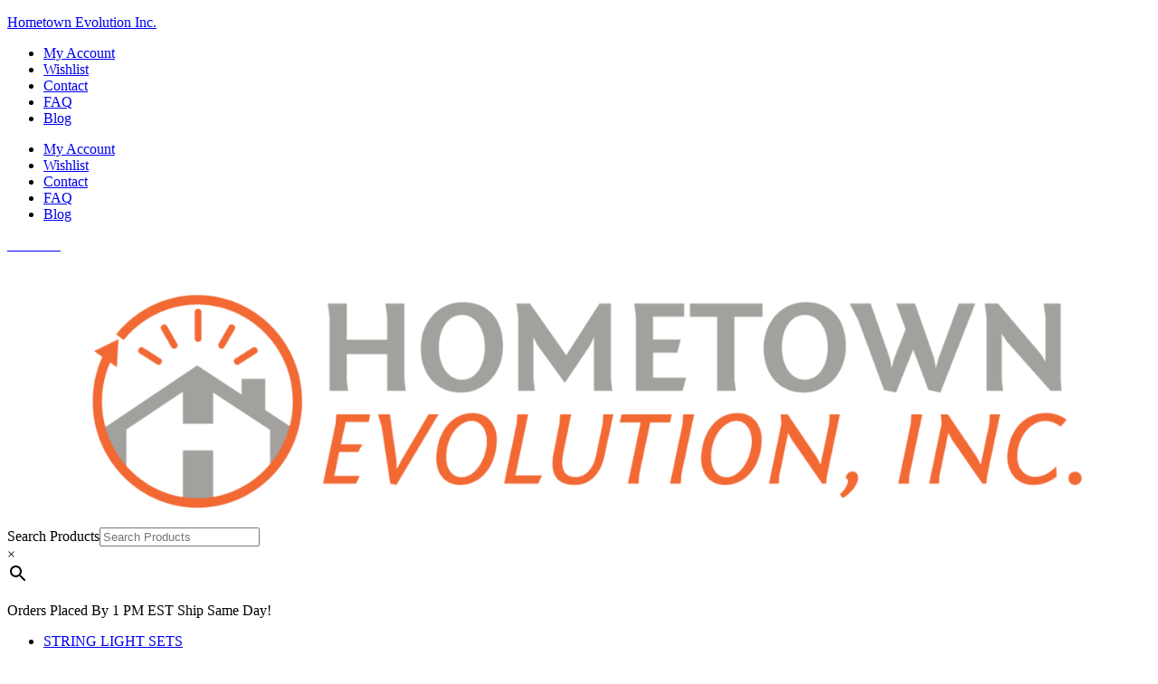

--- FILE ---
content_type: text/html; charset=UTF-8
request_url: https://hometownevolutioninc.com/
body_size: 43595
content:
<!DOCTYPE html>
<html lang="en-US">
<head>
	<meta charset="UTF-8" />
	<meta name="viewport" content="width=device-width, initial-scale=1" />
	<link rel="profile" href="http://gmpg.org/xfn/11" />
	<link rel="pingback" href="https://hometownevolutioninc.com/xmlrpc.php" />
	<meta name='robots' content='index, follow, max-image-preview:large, max-snippet:-1, max-video-preview:-1' />

<!-- Google Tag Manager for WordPress by gtm4wp.com -->
<script data-cfasync="false" data-pagespeed-no-defer>
	var gtm4wp_datalayer_name = "dataLayer";
	var dataLayer = dataLayer || [];
	const gtm4wp_use_sku_instead = 1;
	const gtm4wp_currency = 'USD';
	const gtm4wp_product_per_impression = 0;
	const gtm4wp_clear_ecommerce = false;
	const gtm4wp_datalayer_max_timeout = 2000;

	const gtm4wp_scrollerscript_debugmode         = false;
	const gtm4wp_scrollerscript_callbacktime      = 100;
	const gtm4wp_scrollerscript_readerlocation    = 150;
	const gtm4wp_scrollerscript_contentelementid  = "content";
	const gtm4wp_scrollerscript_scannertime       = 60;
</script>
<!-- End Google Tag Manager for WordPress by gtm4wp.com -->
	<!-- This site is optimized with the Yoast SEO plugin v26.6 - https://yoast.com/wordpress/plugins/seo/ -->
	<title>Home - Hometown Evolution Inc.</title>
	<link rel="canonical" href="https://hometownevolutioninc.com/" />
	<meta property="og:locale" content="en_US" />
	<meta property="og:type" content="website" />
	<meta property="og:title" content="Home - Hometown Evolution Inc." />
	<meta property="og:description" content="FREE Shipping on orders over$35SHOP NOWOur Iconic Globe String Lights Are In StockSHOP NOWGet A Touch Of Fun With Our ColorfulGlobe String LightsSHOP NOWCheck Out Our LED String LightsSHOP NOWWhite Pearl Globe String LightsFor A Soft VibeSHOP NOW Our Top Categories Commercial String Lights LED Fairy Lights Light Bulbs Tin Star Lights Globe String Lights Discover all our lights Commercial String Lights Globe String Lights LED String Lights Edison String Lights Colored String Lights LED&hellip; Continue reading Home" />
	<meta property="og:url" content="https://hometownevolutioninc.com/" />
	<meta property="og:site_name" content="Hometown Evolution Inc." />
	<meta property="article:publisher" content="https://www.facebook.com/HometownEvolution/" />
	<meta property="article:modified_time" content="2025-08-29T17:55:42+00:00" />
	<meta property="og:image" content="https://hometownevolutioninc.com/wp-content/uploads/2022/12/COMMERCIAL484x413.png" />
	<meta property="og:image:width" content="484" />
	<meta property="og:image:height" content="413" />
	<meta property="og:image:type" content="image/png" />
	<meta name="twitter:card" content="summary_large_image" />
	<meta name="twitter:site" content="@hometownevo" />
	<script type="application/ld+json" class="yoast-schema-graph">{"@context":"https://schema.org","@graph":[{"@type":"WebPage","@id":"https://hometownevolutioninc.com/","url":"https://hometownevolutioninc.com/","name":"Home - Hometown Evolution Inc.","isPartOf":{"@id":"https://hometownevolutioninc.com/#website"},"about":{"@id":"https://hometownevolutioninc.com/#organization"},"primaryImageOfPage":{"@id":"https://hometownevolutioninc.com/#primaryimage"},"image":{"@id":"https://hometownevolutioninc.com/#primaryimage"},"thumbnailUrl":"https://hometownevolutioninc.com/wp-content/uploads/2022/12/COMMERCIAL484x413.png","datePublished":"2022-11-30T14:08:14+00:00","dateModified":"2025-08-29T17:55:42+00:00","breadcrumb":{"@id":"https://hometownevolutioninc.com/#breadcrumb"},"inLanguage":"en-US","potentialAction":[{"@type":"ReadAction","target":["https://hometownevolutioninc.com/"]}]},{"@type":"ImageObject","inLanguage":"en-US","@id":"https://hometownevolutioninc.com/#primaryimage","url":"https://hometownevolutioninc.com/wp-content/uploads/2022/12/COMMERCIAL484x413.png","contentUrl":"https://hometownevolutioninc.com/wp-content/uploads/2022/12/COMMERCIAL484x413.png","width":484,"height":413,"caption":"Commercial Grade Patio String Lights"},{"@type":"BreadcrumbList","@id":"https://hometownevolutioninc.com/#breadcrumb","itemListElement":[{"@type":"ListItem","position":1,"name":"Home"}]},{"@type":"WebSite","@id":"https://hometownevolutioninc.com/#website","url":"https://hometownevolutioninc.com/","name":"Hometown Evolution Inc.","description":"Hometown Evolution Inc.","publisher":{"@id":"https://hometownevolutioninc.com/#organization"},"potentialAction":[{"@type":"SearchAction","target":{"@type":"EntryPoint","urlTemplate":"https://hometownevolutioninc.com/?s={search_term_string}"},"query-input":{"@type":"PropertyValueSpecification","valueRequired":true,"valueName":"search_term_string"}}],"inLanguage":"en-US"},{"@type":"Organization","@id":"https://hometownevolutioninc.com/#organization","name":"Hometown Evolution","url":"https://hometownevolutioninc.com/","logo":{"@type":"ImageObject","inLanguage":"en-US","@id":"https://hometownevolutioninc.com/#/schema/logo/image/","url":"https://hometownevolutioninc.com/wp-content/uploads/2023/03/hometown-logo-med-small.png","contentUrl":"https://hometownevolutioninc.com/wp-content/uploads/2023/03/hometown-logo-med-small.png","width":524,"height":134,"caption":"Hometown Evolution"},"image":{"@id":"https://hometownevolutioninc.com/#/schema/logo/image/"},"sameAs":["https://www.facebook.com/HometownEvolution/","https://x.com/hometownevo"]}]}</script>
	<meta name="msvalidate.01" content="5a3d5ff76b5d4e0393615b24cb2e9238" />
	<meta name="google-site-verification" content="Ha9A5V_2MtJF3z4n3URIE-kGCvlONvoY52G2MOwQMSA" />
	<meta name="p:domain_verify" content="8c200dc1ae20ed07eb2b8b8da04858f1" />
	<!-- / Yoast SEO plugin. -->


<link rel="alternate" type="application/rss+xml" title="Hometown Evolution Inc. &raquo; Feed" href="https://hometownevolutioninc.com/feed/" />
<link rel="alternate" type="application/rss+xml" title="Hometown Evolution Inc. &raquo; Comments Feed" href="https://hometownevolutioninc.com/comments/feed/" />
<link rel="alternate" title="oEmbed (JSON)" type="application/json+oembed" href="https://hometownevolutioninc.com/wp-json/oembed/1.0/embed?url=https%3A%2F%2Fhometownevolutioninc.com%2F" />
<link rel="alternate" title="oEmbed (XML)" type="text/xml+oembed" href="https://hometownevolutioninc.com/wp-json/oembed/1.0/embed?url=https%3A%2F%2Fhometownevolutioninc.com%2F&#038;format=xml" />
		<script defer src="[data-uri]"></script>
		<style id='wp-img-auto-sizes-contain-inline-css'>
img:is([sizes=auto i],[sizes^="auto," i]){contain-intrinsic-size:3000px 1500px}
/*# sourceURL=wp-img-auto-sizes-contain-inline-css */
</style>
<link rel='stylesheet' id='hfe-widgets-style-css' href='https://hometownevolutioninc.com/wp-content/cache/autoptimize/css/autoptimize_single_993387aae0b00dd250f8c6bacb602bb4.css?ver=2.7.1' media='all' />
<link rel='stylesheet' id='hfe-woo-product-grid-css' href='https://hometownevolutioninc.com/wp-content/cache/autoptimize/css/autoptimize_single_63a343d62eefdb631902a5816f583511.css?ver=2.7.1' media='all' />
<style id='wp-emoji-styles-inline-css'>

	img.wp-smiley, img.emoji {
		display: inline !important;
		border: none !important;
		box-shadow: none !important;
		height: 1em !important;
		width: 1em !important;
		margin: 0 0.07em !important;
		vertical-align: -0.1em !important;
		background: none !important;
		padding: 0 !important;
	}
/*# sourceURL=wp-emoji-styles-inline-css */
</style>
<style id='classic-theme-styles-inline-css'>
/*! This file is auto-generated */
.wp-block-button__link{color:#fff;background-color:#32373c;border-radius:9999px;box-shadow:none;text-decoration:none;padding:calc(.667em + 2px) calc(1.333em + 2px);font-size:1.125em}.wp-block-file__button{background:#32373c;color:#fff;text-decoration:none}
/*# sourceURL=/wp-includes/css/classic-themes.min.css */
</style>
<link rel='stylesheet' id='twenty-twenty-one-custom-color-overrides-css' href='https://hometownevolutioninc.com/wp-content/themes/twentytwentyone/assets/css/custom-color-overrides.css?ver=13.0' media='all' />
<style id='twenty-twenty-one-custom-color-overrides-inline-css'>
:root .editor-styles-wrapper{--global--color-background: #ffffff;--global--color-primary: #000;--global--color-secondary: #000;--button--color-background: #000;--button--color-text-hover: #000;}
/*# sourceURL=twenty-twenty-one-custom-color-overrides-inline-css */
</style>
<style id='global-styles-inline-css'>
:root{--wp--preset--aspect-ratio--square: 1;--wp--preset--aspect-ratio--4-3: 4/3;--wp--preset--aspect-ratio--3-4: 3/4;--wp--preset--aspect-ratio--3-2: 3/2;--wp--preset--aspect-ratio--2-3: 2/3;--wp--preset--aspect-ratio--16-9: 16/9;--wp--preset--aspect-ratio--9-16: 9/16;--wp--preset--color--black: #000000;--wp--preset--color--cyan-bluish-gray: #abb8c3;--wp--preset--color--white: #FFFFFF;--wp--preset--color--pale-pink: #f78da7;--wp--preset--color--vivid-red: #cf2e2e;--wp--preset--color--luminous-vivid-orange: #ff6900;--wp--preset--color--luminous-vivid-amber: #fcb900;--wp--preset--color--light-green-cyan: #7bdcb5;--wp--preset--color--vivid-green-cyan: #00d084;--wp--preset--color--pale-cyan-blue: #8ed1fc;--wp--preset--color--vivid-cyan-blue: #0693e3;--wp--preset--color--vivid-purple: #9b51e0;--wp--preset--color--dark-gray: #28303D;--wp--preset--color--gray: #39414D;--wp--preset--color--green: #D1E4DD;--wp--preset--color--blue: #D1DFE4;--wp--preset--color--purple: #D1D1E4;--wp--preset--color--red: #E4D1D1;--wp--preset--color--orange: #E4DAD1;--wp--preset--color--yellow: #EEEADD;--wp--preset--gradient--vivid-cyan-blue-to-vivid-purple: linear-gradient(135deg,rgb(6,147,227) 0%,rgb(155,81,224) 100%);--wp--preset--gradient--light-green-cyan-to-vivid-green-cyan: linear-gradient(135deg,rgb(122,220,180) 0%,rgb(0,208,130) 100%);--wp--preset--gradient--luminous-vivid-amber-to-luminous-vivid-orange: linear-gradient(135deg,rgb(252,185,0) 0%,rgb(255,105,0) 100%);--wp--preset--gradient--luminous-vivid-orange-to-vivid-red: linear-gradient(135deg,rgb(255,105,0) 0%,rgb(207,46,46) 100%);--wp--preset--gradient--very-light-gray-to-cyan-bluish-gray: linear-gradient(135deg,rgb(238,238,238) 0%,rgb(169,184,195) 100%);--wp--preset--gradient--cool-to-warm-spectrum: linear-gradient(135deg,rgb(74,234,220) 0%,rgb(151,120,209) 20%,rgb(207,42,186) 40%,rgb(238,44,130) 60%,rgb(251,105,98) 80%,rgb(254,248,76) 100%);--wp--preset--gradient--blush-light-purple: linear-gradient(135deg,rgb(255,206,236) 0%,rgb(152,150,240) 100%);--wp--preset--gradient--blush-bordeaux: linear-gradient(135deg,rgb(254,205,165) 0%,rgb(254,45,45) 50%,rgb(107,0,62) 100%);--wp--preset--gradient--luminous-dusk: linear-gradient(135deg,rgb(255,203,112) 0%,rgb(199,81,192) 50%,rgb(65,88,208) 100%);--wp--preset--gradient--pale-ocean: linear-gradient(135deg,rgb(255,245,203) 0%,rgb(182,227,212) 50%,rgb(51,167,181) 100%);--wp--preset--gradient--electric-grass: linear-gradient(135deg,rgb(202,248,128) 0%,rgb(113,206,126) 100%);--wp--preset--gradient--midnight: linear-gradient(135deg,rgb(2,3,129) 0%,rgb(40,116,252) 100%);--wp--preset--gradient--purple-to-yellow: linear-gradient(160deg, #D1D1E4 0%, #EEEADD 100%);--wp--preset--gradient--yellow-to-purple: linear-gradient(160deg, #EEEADD 0%, #D1D1E4 100%);--wp--preset--gradient--green-to-yellow: linear-gradient(160deg, #D1E4DD 0%, #EEEADD 100%);--wp--preset--gradient--yellow-to-green: linear-gradient(160deg, #EEEADD 0%, #D1E4DD 100%);--wp--preset--gradient--red-to-yellow: linear-gradient(160deg, #E4D1D1 0%, #EEEADD 100%);--wp--preset--gradient--yellow-to-red: linear-gradient(160deg, #EEEADD 0%, #E4D1D1 100%);--wp--preset--gradient--purple-to-red: linear-gradient(160deg, #D1D1E4 0%, #E4D1D1 100%);--wp--preset--gradient--red-to-purple: linear-gradient(160deg, #E4D1D1 0%, #D1D1E4 100%);--wp--preset--font-size--small: 18px;--wp--preset--font-size--medium: 20px;--wp--preset--font-size--large: 24px;--wp--preset--font-size--x-large: 42px;--wp--preset--font-size--extra-small: 16px;--wp--preset--font-size--normal: 20px;--wp--preset--font-size--extra-large: 40px;--wp--preset--font-size--huge: 96px;--wp--preset--font-size--gigantic: 144px;--wp--preset--spacing--20: 0.44rem;--wp--preset--spacing--30: 0.67rem;--wp--preset--spacing--40: 1rem;--wp--preset--spacing--50: 1.5rem;--wp--preset--spacing--60: 2.25rem;--wp--preset--spacing--70: 3.38rem;--wp--preset--spacing--80: 5.06rem;--wp--preset--shadow--natural: 6px 6px 9px rgba(0, 0, 0, 0.2);--wp--preset--shadow--deep: 12px 12px 50px rgba(0, 0, 0, 0.4);--wp--preset--shadow--sharp: 6px 6px 0px rgba(0, 0, 0, 0.2);--wp--preset--shadow--outlined: 6px 6px 0px -3px rgb(255, 255, 255), 6px 6px rgb(0, 0, 0);--wp--preset--shadow--crisp: 6px 6px 0px rgb(0, 0, 0);}:where(.is-layout-flex){gap: 0.5em;}:where(.is-layout-grid){gap: 0.5em;}body .is-layout-flex{display: flex;}.is-layout-flex{flex-wrap: wrap;align-items: center;}.is-layout-flex > :is(*, div){margin: 0;}body .is-layout-grid{display: grid;}.is-layout-grid > :is(*, div){margin: 0;}:where(.wp-block-columns.is-layout-flex){gap: 2em;}:where(.wp-block-columns.is-layout-grid){gap: 2em;}:where(.wp-block-post-template.is-layout-flex){gap: 1.25em;}:where(.wp-block-post-template.is-layout-grid){gap: 1.25em;}.has-black-color{color: var(--wp--preset--color--black) !important;}.has-cyan-bluish-gray-color{color: var(--wp--preset--color--cyan-bluish-gray) !important;}.has-white-color{color: var(--wp--preset--color--white) !important;}.has-pale-pink-color{color: var(--wp--preset--color--pale-pink) !important;}.has-vivid-red-color{color: var(--wp--preset--color--vivid-red) !important;}.has-luminous-vivid-orange-color{color: var(--wp--preset--color--luminous-vivid-orange) !important;}.has-luminous-vivid-amber-color{color: var(--wp--preset--color--luminous-vivid-amber) !important;}.has-light-green-cyan-color{color: var(--wp--preset--color--light-green-cyan) !important;}.has-vivid-green-cyan-color{color: var(--wp--preset--color--vivid-green-cyan) !important;}.has-pale-cyan-blue-color{color: var(--wp--preset--color--pale-cyan-blue) !important;}.has-vivid-cyan-blue-color{color: var(--wp--preset--color--vivid-cyan-blue) !important;}.has-vivid-purple-color{color: var(--wp--preset--color--vivid-purple) !important;}.has-black-background-color{background-color: var(--wp--preset--color--black) !important;}.has-cyan-bluish-gray-background-color{background-color: var(--wp--preset--color--cyan-bluish-gray) !important;}.has-white-background-color{background-color: var(--wp--preset--color--white) !important;}.has-pale-pink-background-color{background-color: var(--wp--preset--color--pale-pink) !important;}.has-vivid-red-background-color{background-color: var(--wp--preset--color--vivid-red) !important;}.has-luminous-vivid-orange-background-color{background-color: var(--wp--preset--color--luminous-vivid-orange) !important;}.has-luminous-vivid-amber-background-color{background-color: var(--wp--preset--color--luminous-vivid-amber) !important;}.has-light-green-cyan-background-color{background-color: var(--wp--preset--color--light-green-cyan) !important;}.has-vivid-green-cyan-background-color{background-color: var(--wp--preset--color--vivid-green-cyan) !important;}.has-pale-cyan-blue-background-color{background-color: var(--wp--preset--color--pale-cyan-blue) !important;}.has-vivid-cyan-blue-background-color{background-color: var(--wp--preset--color--vivid-cyan-blue) !important;}.has-vivid-purple-background-color{background-color: var(--wp--preset--color--vivid-purple) !important;}.has-black-border-color{border-color: var(--wp--preset--color--black) !important;}.has-cyan-bluish-gray-border-color{border-color: var(--wp--preset--color--cyan-bluish-gray) !important;}.has-white-border-color{border-color: var(--wp--preset--color--white) !important;}.has-pale-pink-border-color{border-color: var(--wp--preset--color--pale-pink) !important;}.has-vivid-red-border-color{border-color: var(--wp--preset--color--vivid-red) !important;}.has-luminous-vivid-orange-border-color{border-color: var(--wp--preset--color--luminous-vivid-orange) !important;}.has-luminous-vivid-amber-border-color{border-color: var(--wp--preset--color--luminous-vivid-amber) !important;}.has-light-green-cyan-border-color{border-color: var(--wp--preset--color--light-green-cyan) !important;}.has-vivid-green-cyan-border-color{border-color: var(--wp--preset--color--vivid-green-cyan) !important;}.has-pale-cyan-blue-border-color{border-color: var(--wp--preset--color--pale-cyan-blue) !important;}.has-vivid-cyan-blue-border-color{border-color: var(--wp--preset--color--vivid-cyan-blue) !important;}.has-vivid-purple-border-color{border-color: var(--wp--preset--color--vivid-purple) !important;}.has-vivid-cyan-blue-to-vivid-purple-gradient-background{background: var(--wp--preset--gradient--vivid-cyan-blue-to-vivid-purple) !important;}.has-light-green-cyan-to-vivid-green-cyan-gradient-background{background: var(--wp--preset--gradient--light-green-cyan-to-vivid-green-cyan) !important;}.has-luminous-vivid-amber-to-luminous-vivid-orange-gradient-background{background: var(--wp--preset--gradient--luminous-vivid-amber-to-luminous-vivid-orange) !important;}.has-luminous-vivid-orange-to-vivid-red-gradient-background{background: var(--wp--preset--gradient--luminous-vivid-orange-to-vivid-red) !important;}.has-very-light-gray-to-cyan-bluish-gray-gradient-background{background: var(--wp--preset--gradient--very-light-gray-to-cyan-bluish-gray) !important;}.has-cool-to-warm-spectrum-gradient-background{background: var(--wp--preset--gradient--cool-to-warm-spectrum) !important;}.has-blush-light-purple-gradient-background{background: var(--wp--preset--gradient--blush-light-purple) !important;}.has-blush-bordeaux-gradient-background{background: var(--wp--preset--gradient--blush-bordeaux) !important;}.has-luminous-dusk-gradient-background{background: var(--wp--preset--gradient--luminous-dusk) !important;}.has-pale-ocean-gradient-background{background: var(--wp--preset--gradient--pale-ocean) !important;}.has-electric-grass-gradient-background{background: var(--wp--preset--gradient--electric-grass) !important;}.has-midnight-gradient-background{background: var(--wp--preset--gradient--midnight) !important;}.has-small-font-size{font-size: var(--wp--preset--font-size--small) !important;}.has-medium-font-size{font-size: var(--wp--preset--font-size--medium) !important;}.has-large-font-size{font-size: var(--wp--preset--font-size--large) !important;}.has-x-large-font-size{font-size: var(--wp--preset--font-size--x-large) !important;}
:where(.wp-block-post-template.is-layout-flex){gap: 1.25em;}:where(.wp-block-post-template.is-layout-grid){gap: 1.25em;}
:where(.wp-block-term-template.is-layout-flex){gap: 1.25em;}:where(.wp-block-term-template.is-layout-grid){gap: 1.25em;}
:where(.wp-block-columns.is-layout-flex){gap: 2em;}:where(.wp-block-columns.is-layout-grid){gap: 2em;}
:root :where(.wp-block-pullquote){font-size: 1.5em;line-height: 1.6;}
/*# sourceURL=global-styles-inline-css */
</style>
<link rel='stylesheet' id='wp-blog-designer-fontawesome-stylesheets-css' href='https://hometownevolutioninc.com/wp-content/plugins/blog-designer//admin/css/fontawesome-all.min.css?ver=1.0' media='all' />
<link rel='stylesheet' id='wp-blog-designer-css-stylesheets-css' href='https://hometownevolutioninc.com/wp-content/cache/autoptimize/css/autoptimize_single_748c43b27fa88df88f9cad1f4eff283b.css?ver=1.0' media='all' />
<link rel='stylesheet' id='woocommerce-layout-css' href='https://hometownevolutioninc.com/wp-content/cache/autoptimize/css/autoptimize_single_e98f5279cacaef826050eb2595082e77.css?ver=10.4.3' media='all' />
<link rel='stylesheet' id='woocommerce-smallscreen-css' href='https://hometownevolutioninc.com/wp-content/cache/autoptimize/css/autoptimize_single_59d266c0ea580aae1113acb3761f7ad5.css?ver=10.4.3' media='only screen and (max-width: 768px)' />
<link rel='stylesheet' id='woocommerce-general-css' href='https://hometownevolutioninc.com/wp-content/cache/autoptimize/css/autoptimize_single_85bf99516ed946102ff2afd3306faba7.css?ver=10.4.3' media='all' />
<style id='woocommerce-inline-inline-css'>
.woocommerce form .form-row .required { visibility: visible; }
/*# sourceURL=woocommerce-inline-inline-css */
</style>
<link rel='stylesheet' id='aws-style-css' href='https://hometownevolutioninc.com/wp-content/plugins/advanced-woo-search/assets/css/common.min.css?ver=3.50' media='all' />
<link rel='stylesheet' id='hfe-style-css' href='https://hometownevolutioninc.com/wp-content/cache/autoptimize/css/autoptimize_single_a5bf64d5859ee94a3e8e93d592d6d2a0.css?ver=2.7.1' media='all' />
<link rel='stylesheet' id='elementor-icons-css' href='https://hometownevolutioninc.com/wp-content/plugins/elementor/assets/lib/eicons/css/elementor-icons.min.css?ver=5.45.0' media='all' />
<link rel='stylesheet' id='elementor-frontend-css' href='https://hometownevolutioninc.com/wp-content/plugins/elementor/assets/css/frontend.min.css?ver=3.34.0' media='all' />
<link rel='stylesheet' id='elementor-post-33085-css' href='https://hometownevolutioninc.com/wp-content/uploads/elementor/css/post-33085.css?ver=1767027920' media='all' />
<link rel='stylesheet' id='swiper-css' href='https://hometownevolutioninc.com/wp-content/plugins/elementor/assets/lib/swiper/v8/css/swiper.min.css?ver=8.4.5' media='all' />
<link rel='stylesheet' id='e-swiper-css' href='https://hometownevolutioninc.com/wp-content/plugins/elementor/assets/css/conditionals/e-swiper.min.css?ver=3.34.0' media='all' />
<link rel='stylesheet' id='widget-slides-css' href='https://hometownevolutioninc.com/wp-content/plugins/elementor-pro/assets/css/widget-slides.min.css?ver=3.34.0' media='all' />
<link rel='stylesheet' id='widget-spacer-css' href='https://hometownevolutioninc.com/wp-content/plugins/elementor/assets/css/widget-spacer.min.css?ver=3.34.0' media='all' />
<link rel='stylesheet' id='widget-heading-css' href='https://hometownevolutioninc.com/wp-content/plugins/elementor/assets/css/widget-heading.min.css?ver=3.34.0' media='all' />
<link rel='stylesheet' id='e-animation-grow-css' href='https://hometownevolutioninc.com/wp-content/plugins/elementor/assets/lib/animations/styles/e-animation-grow.min.css?ver=3.34.0' media='all' />
<link rel='stylesheet' id='widget-image-css' href='https://hometownevolutioninc.com/wp-content/plugins/elementor/assets/css/widget-image.min.css?ver=3.34.0' media='all' />
<link rel='stylesheet' id='e-animation-fadeInUp-css' href='https://hometownevolutioninc.com/wp-content/plugins/elementor/assets/lib/animations/styles/fadeInUp.min.css?ver=3.34.0' media='all' />
<link rel='stylesheet' id='widget-posts-css' href='https://hometownevolutioninc.com/wp-content/plugins/elementor-pro/assets/css/widget-posts.min.css?ver=3.34.0' media='all' />
<link rel='stylesheet' id='elementor-post-33177-css' href='https://hometownevolutioninc.com/wp-content/uploads/elementor/css/post-33177.css?ver=1767027981' media='all' />
<link rel='stylesheet' id='elementor-post-51079-css' href='https://hometownevolutioninc.com/wp-content/uploads/elementor/css/post-51079.css?ver=1767027920' media='all' />
<link rel='stylesheet' id='elementor-post-51096-css' href='https://hometownevolutioninc.com/wp-content/uploads/elementor/css/post-51096.css?ver=1767027920' media='all' />
<link rel='stylesheet' id='wcpr-country-flags-css' href='https://hometownevolutioninc.com/wp-content/plugins/woocommerce-photo-reviews/css/flags-64.min.css?ver=1.4.9' media='all' />
<link rel='preload' as='font' type='font/woff2' crossorigin='anonymous' id='tinvwl-webfont-font-css' href='https://hometownevolutioninc.com/wp-content/plugins/ti-woocommerce-wishlist/assets/fonts/tinvwl-webfont.woff2?ver=xu2uyi' media='all' />
<link rel='stylesheet' id='tinvwl-webfont-css' href='https://hometownevolutioninc.com/wp-content/plugins/ti-woocommerce-wishlist/assets/css/webfont.min.css?ver=2.11.1' media='all' />
<link rel='stylesheet' id='tinvwl-css' href='https://hometownevolutioninc.com/wp-content/plugins/ti-woocommerce-wishlist/assets/css/public.min.css?ver=2.11.1' media='all' />
<link rel='stylesheet' id='tinvwl-theme-css' href='https://hometownevolutioninc.com/wp-content/plugins/ti-woocommerce-wishlist/assets/css/theme.min.css?ver=2.11.1' media='all' />
<style id='tinvwl-theme-inline-css'>
.tinv-wishlist .tinv-header h2 {color:#f36933;font-size:40px;} .tinv-wishlist {color:#1a1a1a;} .tinv-wishlist, .tinv-wishlist input, .tinv-wishlist select, .tinv-wishlist textarea, .tinv-wishlist button, .tinv-wishlist input[type="button"], .tinv-wishlist input[type="reset"], .tinv-wishlist input[type="submit"] {font-family:inherit;} .tinv-wishlist a:not(.button):not(.social) {color:#f36933;text-decoration:underline;font-family:inherit;} .tinv-wishlist a:not(.button):not(.social):active, .tinv-wishlist a:not(.button):not(.social):focus, .tinv-wishlist a:not(.button):not(.social):hover {color:#686868;} .tinv-wishlist input[type="text"], .tinv-wishlist input[type="email"], .tinv-wishlist input[type="url"], .tinv-wishlist input[type="password"], .tinv-wishlist input[type="search"], .tinv-wishlist input[type="tel"], .tinv-wishlist input[type="number"], .tinv-wishlist textarea, .tinv-wishlist select, .tinv-wishlist .product-quantity input[type="text"].qty {background-color:#f7f7f7;border-color:#d1d1d1;border-radius:2px;color:#686868;font-family:inherit;} .tinv-wishlist select {font-size:12px;} .woocommerce div.product form.cart .tinvwl_add_to_wishlist_button.tinvwl-button {background-color:#f36933;border-radius:3px;} .woocommerce div.product form.cart .tinvwl_add_to_wishlist_button.tinvwl-button:hover, .woocommerce div.product form.cart .tinvwl_add_to_wishlist_button.tinvwl-button.icon-white:hover:before, .woocommerce div.product form.cart .tinvwl_add_to_wishlist_button.tinvwl-button.icon-black:hover:before {background-color:#dad8da;color:#686868;} .woocommerce div.product form.cart .tinvwl_add_to_wishlist_button.tinvwl-button, .woocommerce div.product form.cart .tinvwl_add_to_wishlist_button.tinvwl-button.icon-white:before, .woocommerce div.product form.cart .tinvwl_add_to_wishlist_button.tinvwl-button.icon-black:before {color:#ffffff;} .woocommerce div.product form.cart .tinvwl_add_to_wishlist_button, .woocommerce div.product form.cart .tinvwl_add_to_wishlist_button.icon-white:before, .woocommerce div.product form.cart .tinvwl_add_to_wishlist_button.icon-black:before {color:#f36933;} .woocommerce div.product form.cart .tinvwl_add_to_wishlist_button:hover, .woocommerce div.product form.cart .tinvwl_add_to_wishlist_button.icon-white:hover:before, .woocommerce div.product form.cart .tinvwl_add_to_wishlist_button.icon-black:hover:before {color:#686868;} .woocommerce div.product form.cart .tinvwl_add_to_wishlist_button {font-family:inherit;font-size:16px;} .woocommerce div.product form.cart .tinvwl_add_to_wishlist_button.icon-black:before, .woocommerce div.product form.cart .tinvwl_add_to_wishlist_button.icon-white:before {font-size:16px;} .woocommerce ul.products li.product .tinvwl_add_to_wishlist_button.tinvwl-button, .woocommerce ul.products li.product .tinvwl_add_to_wishlist_button.tinvwl-button.icon-white:before, .woocommerce ul.products li.product .tinvwl_add_to_wishlist_button.tinvwl-button.icon-black:before {background-color:#f36933;color:#ffffff;} .woocommerce ul.products li.product .tinvwl_add_to_wishlist_button.tinvwl-button:hover, .woocommerce ul.products li.product .tinvwl_add_to_wishlist_button.tinvwl-button.icon-white:hover:before, .woocommerce ul.products li.product .tinvwl_add_to_wishlist_button.tinvwl-button.icon-black:hover:before {background-color:#dad8da;color:#686868;} .woocommerce ul.products li.product .tinvwl_add_to_wishlist_button, .woocommerce ul.products li.product .tinvwl_add_to_wishlist_button.icon-white:before, .woocommerce ul.products li.product .tinvwl_add_to_wishlist_button.icon-black:before {color:#f36933;font-size:16px;} .woocommerce ul.products li.product .tinvwl_add_to_wishlist_button:hover, .woocommerce ul.products li.product .tinvwl_add_to_wishlist_button.icon-white:hover:before, .woocommerce ul.products li.product .tinvwl_add_to_wishlist_button.icon-black:hover:before {color:#686868;} .woocommerce ul.products li.product .tinvwl_add_to_wishlist_button.tinvwl-button {font-family:inherit;border-radius:2px;} .woocommerce ul.products li.product .tinvwl_add_to_wishlist_button.icon-white:before, .woocommerce ul.products li.product .tinvwl_add_to_wishlist_button.icon-black:before {font-size:16px;} .woocommerce.tinv-wishlist #respond input#submit, .woocommerce.tinv-wishlist a.button, .woocommerce.tinv-wishlist button.button, .woocommerce.tinv-wishlist input.button {background-color:#ebe9eb;color:#515151;font-family:inherit;font-size:14px;border-radius:3px;} .woocommerce.tinv-wishlist #respond input#submit:hover, .woocommerce.tinv-wishlist a.button:hover, .woocommerce.tinv-wishlist button.button:hover, .woocommerce.tinv-wishlist input.button:hover {background-color:#dad8da;color:#515151;} .woocommerce.tinv-wishlist #respond input#submit.alt, .woocommerce.tinv-wishlist a.button.alt, .woocommerce.tinv-wishlist button.button.alt, .woocommerce.tinv-wishlist input.button.alt {background-color:#f36933;color:#ffffff;font-family:inherit;font-size:14px;border-radius:;} .woocommerce.tinv-wishlist #respond input#submit.alt:hover, .woocommerce.tinv-wishlist a.button.alt:hover, .woocommerce.tinv-wishlist button.button.alt:hover, .woocommerce.tinv-wishlist input.button.alt:hover {background-color:#dad8da;color:#ffffff;} .tinv-wishlist table, .tinv-wishlist table td {background-color:#ffffff;} .tinv-wishlist table, .tinv-wishlist table td, .tinv-wishlist table th {border-color:#d1d1d1;} .tinv-wishlist table th {background-color:#ffffff;color:#1a1a1a;font-family:inherit;font-size:14px;} .tinv-wishlist table td {color:#686868;font-family:inherit;font-size:14px;} .tinv-wishlist td.product-price {color:#202020;font-family:inherit;font-size:16px;} .tinv-wishlist td.product-price ins span.amount {color:#ffffff;background-color:#f36933;} .tinv-wishlist .social-buttons li a {background-color:#ebe9eb;font-size:20px;} .tinv-wishlist .social-buttons li a:hover {background-color:#dad8da;} .tinv-wishlist .social-buttons li a.white, .tinv-wishlist .social-buttons li a.dark {color:#f36933;} .tinv-wishlist .social-buttons li a.white:hover, .tinv-wishlist .social-buttons li a.dark:hover {color:#686868;} .tinv-wishlist .tinv-modal .tinv-modal-inner {background-color:#ffffff;color:#1a1a1a;font-size:16px;} .tinv-wishlist .tinv-modal .tinv-modal-inner,.tinv-wishlist .tinv-modal .tinv-modal-inner select {font-family:inherit;} .tinv-wishlist .tinv-modal .tinv-close-modal, .tinv-wishlist .tinv-modal button.button {background-color:#ebe9eb;color:#515151;} .tinv-wishlist .tinv-modal .tinv-close-modal:hover, .tinv-wishlist .tinv-modal button.button:hover {background-color:#dad8da;color:#515151;}
/*# sourceURL=tinvwl-theme-inline-css */
</style>
<link rel='stylesheet' id='twenty-twenty-one-print-style-css' href='https://hometownevolutioninc.com/wp-content/cache/autoptimize/css/autoptimize_single_e8e8832f251be73550f32c605bc94036.css?ver=13.0' media='print' />
<link rel='stylesheet' id='hfe-elementor-icons-css' href='https://hometownevolutioninc.com/wp-content/plugins/elementor/assets/lib/eicons/css/elementor-icons.min.css?ver=5.34.0' media='all' />
<link rel='stylesheet' id='hfe-icons-list-css' href='https://hometownevolutioninc.com/wp-content/plugins/elementor/assets/css/widget-icon-list.min.css?ver=3.24.3' media='all' />
<link rel='stylesheet' id='hfe-social-icons-css' href='https://hometownevolutioninc.com/wp-content/plugins/elementor/assets/css/widget-social-icons.min.css?ver=3.24.0' media='all' />
<link rel='stylesheet' id='hfe-social-share-icons-brands-css' href='https://hometownevolutioninc.com/wp-content/cache/autoptimize/css/autoptimize_single_1f1c6abbb54c6d189b7263e0861fae8a.css?ver=5.15.3' media='all' />
<link rel='stylesheet' id='hfe-social-share-icons-fontawesome-css' href='https://hometownevolutioninc.com/wp-content/cache/autoptimize/css/autoptimize_single_aae648ec410260f859ac89e58a8372c1.css?ver=5.15.3' media='all' />
<link rel='stylesheet' id='hfe-nav-menu-icons-css' href='https://hometownevolutioninc.com/wp-content/cache/autoptimize/css/autoptimize_single_8d37441d69ebc9b55dff2c7c214ef997.css?ver=5.15.3' media='all' />
<link rel='stylesheet' id='hfe-widget-blockquote-css' href='https://hometownevolutioninc.com/wp-content/plugins/elementor-pro/assets/css/widget-blockquote.min.css?ver=3.25.0' media='all' />
<link rel='stylesheet' id='hfe-mega-menu-css' href='https://hometownevolutioninc.com/wp-content/plugins/elementor-pro/assets/css/widget-mega-menu.min.css?ver=3.26.2' media='all' />
<link rel='stylesheet' id='hfe-nav-menu-widget-css' href='https://hometownevolutioninc.com/wp-content/plugins/elementor-pro/assets/css/widget-nav-menu.min.css?ver=3.26.0' media='all' />
<link rel='stylesheet' id='child-style-css' href='https://hometownevolutioninc.com/wp-content/cache/autoptimize/css/autoptimize_single_9d399f731892eb48ebdd5012962f7ef7.css?ver=13.0' media='all' />
<link rel='stylesheet' id='elementor-icons-shared-0-css' href='https://hometownevolutioninc.com/wp-content/plugins/elementor/assets/lib/font-awesome/css/fontawesome.min.css?ver=5.15.3' media='all' />
<link rel='stylesheet' id='elementor-icons-fa-solid-css' href='https://hometownevolutioninc.com/wp-content/plugins/elementor/assets/lib/font-awesome/css/solid.min.css?ver=5.15.3' media='all' />
<script src="https://hometownevolutioninc.com/wp-includes/js/jquery/jquery.min.js?ver=3.7.1" id="jquery-core-js"></script>
<script defer src="https://hometownevolutioninc.com/wp-includes/js/jquery/jquery-migrate.min.js?ver=3.4.1" id="jquery-migrate-js"></script>
<script defer id="jquery-js-after" src="[data-uri]"></script>
<script defer src="https://hometownevolutioninc.com/wp-includes/js/imagesloaded.min.js?ver=5.0.0" id="imagesloaded-js"></script>
<script defer src="https://hometownevolutioninc.com/wp-includes/js/masonry.min.js?ver=4.2.2" id="masonry-js"></script>
<script defer src="https://hometownevolutioninc.com/wp-content/plugins/blog-designer/public/js/ticker.min.js?ver=1.0" id="ticker-js"></script>
<script defer src="https://hometownevolutioninc.com/wp-content/cache/autoptimize/js/autoptimize_single_58be369b0e24d0d3d41126d3793b2662.js?ver=1.0" id="wp-blog-designer-script-js"></script>
<script defer src="https://hometownevolutioninc.com/wp-content/plugins/woocommerce/assets/js/jquery-blockui/jquery.blockUI.min.js?ver=2.7.0-wc.10.4.3" id="wc-jquery-blockui-js" data-wp-strategy="defer"></script>
<script defer id="wc-add-to-cart-js-extra" src="[data-uri]"></script>
<script src="https://hometownevolutioninc.com/wp-content/plugins/woocommerce/assets/js/frontend/add-to-cart.min.js?ver=10.4.3" id="wc-add-to-cart-js" defer data-wp-strategy="defer"></script>
<script defer src="https://hometownevolutioninc.com/wp-content/plugins/woocommerce/assets/js/js-cookie/js.cookie.min.js?ver=2.1.4-wc.10.4.3" id="wc-js-cookie-js" data-wp-strategy="defer"></script>
<script defer id="woocommerce-js-extra" src="[data-uri]"></script>
<script src="https://hometownevolutioninc.com/wp-content/plugins/woocommerce/assets/js/frontend/woocommerce.min.js?ver=10.4.3" id="woocommerce-js" defer data-wp-strategy="defer"></script>
<script defer src="https://hometownevolutioninc.com/wp-content/cache/autoptimize/js/autoptimize_single_070a12458ed43e10ecdc3c90ed286af5.js?ver=1.22.3" id="gtm4wp-scroll-tracking-js"></script>
<script defer src="https://hometownevolutioninc.com/wp-content/plugins/woocommerce-photo-reviews/js/default-display-images.min.js?ver=1.4.9" id="wcpr-default-display-script-js"></script>
<script defer id="woocommerce-photo-reviews-script-js-extra" src="[data-uri]"></script>
<script defer src="https://hometownevolutioninc.com/wp-content/plugins/woocommerce-photo-reviews/js/script.min.js?ver=1.4.9" id="woocommerce-photo-reviews-script-js"></script>
<script defer id="woocommerce-photo-reviews-shortcode-script-js-extra" src="[data-uri]"></script>
<script defer src="https://hometownevolutioninc.com/wp-content/plugins/woocommerce-photo-reviews/js/shortcode-script.min.js?ver=1.4.9" id="woocommerce-photo-reviews-shortcode-script-js"></script>
<script defer id="twenty-twenty-one-ie11-polyfills-js-after">
( Element.prototype.matches && Element.prototype.closest && window.NodeList && NodeList.prototype.forEach ) || document.write( '<script defer src="https://hometownevolutioninc.com/wp-content/cache/autoptimize/js/autoptimize_single_a32ca91d60e1f56ebb9c3a93a5f1ff30.js?ver=13.0"></scr' + 'ipt>' );
//# sourceURL=twenty-twenty-one-ie11-polyfills-js-after
</script>
<script src="https://hometownevolutioninc.com/wp-content/cache/autoptimize/js/autoptimize_single_ead976d7475774a8b865932dc64bb33b.js?ver=13.0" id="twenty-twenty-one-primary-navigation-script-js" defer data-wp-strategy="defer"></script>
<link rel="https://api.w.org/" href="https://hometownevolutioninc.com/wp-json/" /><link rel="alternate" title="JSON" type="application/json" href="https://hometownevolutioninc.com/wp-json/wp/v2/pages/33177" /><link rel="EditURI" type="application/rsd+xml" title="RSD" href="https://hometownevolutioninc.com/xmlrpc.php?rsd" />
<meta name="generator" content="WordPress 6.9" />
<meta name="generator" content="WooCommerce 10.4.3" />
<!-- Starting: Conversion Tracking for WooCommerce (https://wordpress.org/plugins/woocommerce-conversion-tracking/) -->
        <script defer src="https://www.googletagmanager.com/gtag/js?id=AW-1071978890"></script>
        <script defer src="[data-uri]"></script>
        <!-- End: Conversion Tracking for WooCommerce Codes -->
<script type="text/javascript">
(function(url){
	if(/(?:Chrome\/26\.0\.1410\.63 Safari\/537\.31|WordfenceTestMonBot)/.test(navigator.userAgent)){ return; }
	var addEvent = function(evt, handler) {
		if (window.addEventListener) {
			document.addEventListener(evt, handler, false);
		} else if (window.attachEvent) {
			document.attachEvent('on' + evt, handler);
		}
	};
	var removeEvent = function(evt, handler) {
		if (window.removeEventListener) {
			document.removeEventListener(evt, handler, false);
		} else if (window.detachEvent) {
			document.detachEvent('on' + evt, handler);
		}
	};
	var evts = 'contextmenu dblclick drag dragend dragenter dragleave dragover dragstart drop keydown keypress keyup mousedown mousemove mouseout mouseover mouseup mousewheel scroll'.split(' ');
	var logHuman = function() {
		if (window.wfLogHumanRan) { return; }
		window.wfLogHumanRan = true;
		var wfscr = document.createElement('script');
		wfscr.type = 'text/javascript';
		wfscr.async = true;
		wfscr.src = url + '&r=' + Math.random();
		(document.getElementsByTagName('head')[0]||document.getElementsByTagName('body')[0]).appendChild(wfscr);
		for (var i = 0; i < evts.length; i++) {
			removeEvent(evts[i], logHuman);
		}
	};
	for (var i = 0; i < evts.length; i++) {
		addEvent(evts[i], logHuman);
	}
})('//hometownevolutioninc.com/?wordfence_lh=1&hid=D453A543A3A316A86599C353FC3202CA');
</script>
<!-- Google Tag Manager for WordPress by gtm4wp.com -->
<!-- GTM Container placement set to automatic -->
<script data-cfasync="false" data-pagespeed-no-defer>
	var dataLayer_content = {"pageTitle":"Home - Hometown Evolution Inc.","pagePostType":"frontpage","pagePostType2":"single-page","customerTotalOrders":0,"customerTotalOrderValue":0,"customerFirstName":"","customerLastName":"","customerBillingFirstName":"","customerBillingLastName":"","customerBillingCompany":"","customerBillingAddress1":"","customerBillingAddress2":"","customerBillingCity":"","customerBillingState":"","customerBillingPostcode":"","customerBillingCountry":"","customerBillingEmail":"","customerBillingEmailHash":"","customerBillingPhone":"","customerShippingFirstName":"","customerShippingLastName":"","customerShippingCompany":"","customerShippingAddress1":"","customerShippingAddress2":"","customerShippingCity":"","customerShippingState":"","customerShippingPostcode":"","customerShippingCountry":"","cartContent":{"totals":{"applied_coupons":[],"discount_total":0,"subtotal":0,"total":0},"items":[]}};
	dataLayer.push( dataLayer_content );
</script>
<script data-cfasync="false" data-pagespeed-no-defer>
(function(w,d,s,l,i){w[l]=w[l]||[];w[l].push({'gtm.start':
new Date().getTime(),event:'gtm.js'});var f=d.getElementsByTagName(s)[0],
j=d.createElement(s),dl=l!='dataLayer'?'&l='+l:'';j.async=true;j.src=
'//www.googletagmanager.com/gtm.js?id='+i+dl;f.parentNode.insertBefore(j,f);
})(window,document,'script','dataLayer','GTM-NS7MWML');
</script>
<!-- End Google Tag Manager for WordPress by gtm4wp.com -->	<noscript><style>.woocommerce-product-gallery{ opacity: 1 !important; }</style></noscript>
	<meta name="generator" content="Elementor 3.34.0; features: additional_custom_breakpoints; settings: css_print_method-external, google_font-disabled, font_display-auto">
<meta name="facebook-domain-verification" content="xmq852iistkt232b5sommuev0q9gxq" />
<!-- Bing LXR -->
<script defer src="[data-uri]"></script>
<style>
	.quantity {
    flex-direction: row;
    display: flex;
    align-items: center;
	}
</style>
<script defer src="[data-uri]"></script>
			<style>
				.e-con.e-parent:nth-of-type(n+4):not(.e-lazyloaded):not(.e-no-lazyload),
				.e-con.e-parent:nth-of-type(n+4):not(.e-lazyloaded):not(.e-no-lazyload) * {
					background-image: none !important;
				}
				@media screen and (max-height: 1024px) {
					.e-con.e-parent:nth-of-type(n+3):not(.e-lazyloaded):not(.e-no-lazyload),
					.e-con.e-parent:nth-of-type(n+3):not(.e-lazyloaded):not(.e-no-lazyload) * {
						background-image: none !important;
					}
				}
				@media screen and (max-height: 640px) {
					.e-con.e-parent:nth-of-type(n+2):not(.e-lazyloaded):not(.e-no-lazyload),
					.e-con.e-parent:nth-of-type(n+2):not(.e-lazyloaded):not(.e-no-lazyload) * {
						background-image: none !important;
					}
				}
			</style>
			<style id="custom-background-css">
body.custom-background { background-color: #ffffff; }
</style>
	<link rel="icon" href="https://hometownevolutioninc.com/wp-content/uploads/2019/06/cropped-Hometown-Evolution-Logo-1-32x32.png" sizes="32x32" />
<link rel="icon" href="https://hometownevolutioninc.com/wp-content/uploads/2019/06/cropped-Hometown-Evolution-Logo-1-192x192.png" sizes="192x192" />
<link rel="apple-touch-icon" href="https://hometownevolutioninc.com/wp-content/uploads/2019/06/cropped-Hometown-Evolution-Logo-1-180x180.png" />
<meta name="msapplication-TileImage" content="https://hometownevolutioninc.com/wp-content/uploads/2019/06/cropped-Hometown-Evolution-Logo-1-270x270.png" />
		<style id="wp-custom-css">
			.woocommerce-photo-reviews-form-container.woocommerce-photo-reviews-form-popup .woocommerce-photo-reviews-form-button-add-review-container .woocommerce-photo-reviews-form-button-add-review {
	font-size: 16px;
}
.elementor-product-loop-item--align-left ul.products li.product .star-rating {
	margin-bottom:10px!important;
}
.sidebar {
	max-width: 315px;
	border-right: 1px solid #99999955;
}

.wpforms-field-required {
	outline-offset: 2px;
  outline: 2px dotted var(--form--border-color);
	border: 0px !important;
}

.wpforms-field {
	margin-bottom: 0.7em;
}

.woocommerce-terms-and-conditions-wrapper .woocommerce-privacy-policy-text p {
	font-size: revert;
	margin: 10px;
}
.woocommerce-terms-and-conditions-wrapper .woocommerce-privacy-policy-text p {
	font-size: revert;
	margin: 10px;
}

.woocommerce-form-coupon-toggle .woocommerce-info, .woocommerce-info {
/* 	background-color: var(--wp--style--color--link, var(--global--color-secondary));; */
	border-top-color: var(--global--color-secondary) !important;
		padding: 1em;
    display: flex;
    justify-content: space-between;
    align-items: center;
}

.woocommerce-error {
	background-color: transparent !important;
	padding: 0 !important;
	border-top-color: transparent !important;
}
.woocommerce-error li {
		color: red !important;
	  padding: 0px !important;
    display: block !important;
}

.woocommerce #payment #place_order, .woocommerce-page #payment #place_order {
		background-color: var(--wp--style--color--link, var(--global--color-secondary));;
	border-top-color: var(--global--color-secondary) 
}

.newsletter .signup {
	padding: 0.6em;
	color: white !important;
}
.newsletter .wpforms-form {
	display: flex;
}
.newsletter .wpforms-form .wpforms-field {
 margin-right: 0.5em;
}

.newsletter .wpforms-confirmation-container {
	color: white;
	font-weight: bold;
	font-size: 1.3em;
	margin-top: -18px;
}

.wpforms-field-container input {
	border: 0;
	width: 100%;
}

.wpforms-field-container, .wpforms-field-medium {
    width: 100%;
}

.wp-element-button.alt {
    background-color: var(--global--color-secondary) !important;
}
.wp-element-button.alt:hover {
    color: var(--global--color-primary);
}

.wpforms-label-hide {
	display: none;
}

/* search buttons with orange backgrounds don't do text color properly otherwise */
.elementor-search-form__submit {
    color: #FFFFFF !important;
}


/* .has-background-white .site a:focus {
	background: none !important;
	color: inherit !important;
} */

/* .woocommerce-page .woocommerce-notices-wrapper {
} */

/* .woocommerce-page .woocommerce-message .button {
    min-width: 140px;
    margin-left: 15px;
} */



.woocommerce-page .woocommerce-message {
	border-top: 2px solid var(--global--color-secondary);
		border-bottom: 1px solid var(--global--color-secondary);
	padding: 1.5rem 2rem;
    display: flex;
    justify-content: space-between;
    align-items: center;
/* 	background-color: var(--e-global-color-dd58f98); */
/* 	color: var(--global--color-white); */
	font-size: 1.1em;
}

.woocommerce-page .woocommerce-message .button {
	min-width: 5em;
	margin-left: 1em;
}

.woocommerce-breadcrumb {
	margin-bottom: 0.5em !important;
}

.woocommerce-tabs ul:not(.wc-tabs) {
	border-bottom: 0px !important;
}

.woocommerce-tabs ul {
	border-bottom: 1px solid #e9e8e8;
}
.woocommerce .button {
	
	font-size: 1.3rem !important;
	color: white !important;
}
@media screen and (max-width: 768px) {
	.woocommerce .button {
		margin-bottom:0px!important;
	}
}

.sub-menu-toggle{
	display:none ;
}



/* .submit{
content: "\f1d8";
font-family: "Font Awesome 5 Free";
font-weight: bold;
font-size: 20px;
border: none ;
}
div.wpforms-container-full.inline-fields .wpforms-form .wforms-submit{
	width: 25% !important;
padding: 3px 0px !important;
	background-color: #000;
	color: #fff ;
	margin-left: -10px ;
}
input#wpforms-32787-field_1{
	font-weight: 800;
  font-size: 15px;
} */

.woocommerce-tabs ul li.active a {
    border: none!important ;

    background-color: white !important ;
}


.elementor-32816 .elementor-element.elementor-element-900376f.elementor-wc-products ul.products li.product .button{
	display: none ;
}

.woocommerce .woocommerce-result-count, .woocommerce-page .woocommerce-result-count{
	font-size: 20px ;
/* 	font-family: open sans !important; */
}
.woocommerce-ordering select {
	 padding: 4px 1px;
line-height: 15px;
font-size: 12px;
border: 1px solid #ddd;
	background-color: #F3693300; !important;
}
.woocommerce ul.products li.product .tinvwl_add_to_wishlist_button{
	margin: 0 ;
}
@media only screen and (max-width: 600px) {
/* 	div.wpforms-container-full.inline-fields .wpforms-form .wpforms-submit{
		width: 100% !important ;
	} */
/* 	.woocommerce-breadcrumb {
			margin-bottom: 0!important;
} */
}

.onsale{
	z-index: 2;
background: #ef8f61 !important;
border-radius: 3px !important;
-webkit-box-shadow: none !important;
box-shadow: none !important;
color: #fff;
font-size: 20px;
font-weight: 500 !important;
left: 10px !important;
line-height: inherit !important;
margin: 0 !important;
min-height: 0 !important;
min-width: 0 !important;
padding: 4px 20px !important;
position: absolute;
text-shadow: none !important;
top: 10px !important;
right:auto!important ;
}

.onsale::before {  
  padding-top: 0 !important;
}

.woocommerce section {
	padding-top: 0em;
}

.woocommerce-product-details__short-description ul {
	position: relative; 
	display: inline-block;
	left: 50%; 
	transform: translateX(-50%); 
	margin: 0;
}

/* fix table background color being a dark gray */
.woocommerce table.shop_table_responsive tr td {
	filter: none !important;
}

.woocommerce-product-gallery--columns-4 .flex-control-thumbs li {
	margin: 0 0px 1.6em 0 !important;
}
.woocommerce-product-gallery--columns-4 .flex-control-thumbs li {
    
    width: 25% !important ;
    
}
.spinners , .spinners_1{
	display: none ;
}


@media (max-width: 767px){
    
.elementor-element .elementor-wc-products .woocommerce[class*=columns-] ul.products li.product { 
	display: block ;
}
input[type=number]::-webkit-inner-spin-button,
input[type=number]::-webkit-outer-spin-button {
  -webkit-appearance: none;
  margin: 0;
}

.spinners {
  
    
    display: flex;
    flex-direction: column;
    width: fit-content;
    margin-left: -20px ;
	}
.spinner {
  font-size: 12px;
    border: none;
    width: 20px;
    background-color: #0201011F;
    float: right;
}
	.single-product form.cart .quantity {
		display: flex ;
		justify-content: flex-end ;
	}
}

#tab-title-additional_information{
    display: none !important ;
}

#tab-title-reviews{
   display: none !important ;  
}



.woocommerce-Tabs-panel ul li {
    display: list-item !important;
    /* list-style: disc; */
}
.elementor-widget-woocommerce-product-upsell.elementor-wc-products ul.products li.product .button{
	display: none !important ;
}

.fa-shopping-cart{
	color: #fff!important;
}

form.cart table.variations tr,
form.cart table.variations td
{
	padding: 0.3em;
	margin: 0 !important;
}

form.cart table.variations th.label
{
	padding-top: 2px !important;
	vertical-align: top;
	margin: 0 !important;
}

form.cart table.variations select {
	margin: 0;
	width: 100%;
}

form.cart table.variations td.value {
	margin: 0;
	padding: 0;
	width: 100%;
}

form.cart .variations {
	display: block;
}

/* .woocommerce-variation-price {
	border: 1px solid var(--global--color-secondary);
} */
.price {
	font-size: 1.1em;
}

.reset_variations {
    font-size: 0.6em;
    font-weight: bold;
    text-transform: uppercase;
}

/**************/
/* MY ACCOUNT */

.woocommerce #customer_login h2 {
	font-size: 2rem !important;	
	text-transform: uppercase;
}

.woocommerce .woocommerce-form-login__rememberme {
	margin-bottom: 20px !important;
}

.woocommerce .form-row label {
	margin: 10px 0px !important;
	font-size: 1.1rem !important;
}



.elementor-widget-woocommerce-my-account .e-my-account-tab:not(.e-my-account-tab__dashboard--custom) .woocommerce-MyAccount-content-wrapper {
    font-size: 14px;
}

/* .woocommerce-MyAccount-content-wrapper {
	padding: 0 !important;
} */
.woocommerce-MyAccount-content-wrapper .woocommerce-button {
	min-width: 4rem !important;
}

/* .woocommerce table.shop_table_responsive tr td */
/* .woocommerce-page table.shop_table_responsive tr.woocommerce-orders-table__row td {
display: revert;	
}
 */

.elementor-widget-woocommerce-my-account .e-my-account-tab:not(.e-my-account-tab__dashboard--custom) .woocommerce .shop_table td, .elementor-widget-woocommerce-my-account .e-my-account-tab:not(.e-my-account-tab__dashboard--custom) .woocommerce .shop_table th {
	border-top: 0px !important;
}

.elementor-widget-woocommerce-my-account {
	text-align: center !important;
}

.elementor-widget-woocommerce-my-account .edit {
	position: revert !important;
	font-size: 1.5em !important;
	text-transform: uppercase;
	float: revert !important;
	margin: 0 !important;
}

.elementor-widget-woocommerce-my-account .e-my-account-tab .woocommerce h3 {
	margin: 0 !important;
	padding: 0.2em;
}

.elementor-widget-woocommerce-my-account .e-my-account-tab .woocommerce header {
	padding: 1em;
}

.elementor-widget-woocommerce-my-account .e-my-account-tab .title {
	display: flex;
	justify-content: space-between;
	border-bottom: 2px solid var(--global--color-light-gray)
}
.elementor-widget-woocommerce-my-account .e-my-account-tab .title h3, .woocommerce-Address address {
	font-size: 1.5em !important;
}

.e-my-account-tab .woocommerce li a {
	font-family: Roboto;
	font-weight: bold;
	font-size: 1rem !important;
}

.elementor-widget-woocommerce-my-account .e-my-account-tab .woocommerce-MyAccount-content {	padding: 0 !important;
	margin: 0 !important;
	width: 100% !important;
}

.e-my-account-tab .woocommerce .woocommerce-MyAccount-content-wrapper p {
	font-size: 1rem !important;
}

.wc-saved-payment-methods {
	font-size: 0.5em;
}


.wc-saved-payment-methods input[type=radio]+label::before {
    width: 15px;
    height: 15px;
}
.wc-saved-payment-methods li {
	margin-bottom: 0.5em;
}

.woocommerce-account .hometown-myaccount ul li {
    margin-bottom: 0px !important;
}

.woocommerce-account .hometown-myaccount .woocommerce {
    display: flex;
}

.woocommerce-MyAccount-content h3 {
	font-size: 1.3em;
}

/* CART PAGE */

.woocommerce table.shop_table td.actions {
  border-top: 2px solid var(--global--color-light-gray) !important;
  padding: 20px 40px;
	  border-bottom: 2px solid var(--global--color-light-gray) !important;
}

.woocommerce .woocommerce-cart-form button[name=apply_coupon], .woocommerce .woocommerce-cart-form button[name=update_cart] {
	padding: 1rem;
}

.woocommerce .woocommerce-cart-form input {
	margin: 0;
}

.woocommerce .woocommerce-cart-form #coupon_code {
	margin-right: -7px;
}

.woocommerce table.shop_table {
	  border-top: 2px solid var(--global--color-light-gray) !important;
}

.woocommerce table.shop_table tr {
	border-top: 2px solid var(--global--color-light-gray) !important;
}

	.woocommerce table.shop_table tr td:first-child {
		padding-left: 1em !important;
	}

@media only screen and (max-width: 768px) {

	.woocommerce table.shop_table .product-thumbnail, .woocommerce-page table.shop_table .product-thumbnail {
		max-width: revert;
	}
}

.woocommerce .cart_totals {
    padding: 0 1em 1em 1em;
    width: 100% !important;
}

/************/
/* CHECKOUT */

.g-recaptcha {
	margin: auto;
	width: 330px;
	display: flex;
	justify-content: center;
	padding: 10px;
	background-color: var(--global--color-secondary)
}

#wc-stripe-express-checkout-element, #wc-stripe-express-checkout-button-separator {
    display: none !important;
}

.wp-block-woocommerce-checkout {
	padding: 5rem;
}

.wc-block-components-checkout-place-order-button {
	background-color: var(--global--color-secondary);
	color: #FFFFFF;
	border: 0;
	font-weight: bold;
}

.woocommerce form .form-row .input-checkbox {
	display: inline-block !important;
}

.woocommerce-checkout .checkout-v1 form #order_review .woocommerce-checkout-review-order-table td, .woocommerce-checkout .checkout-v1 form #order_review .woocommerce-checkout-review-order-table th, .woocommerce-checkout .checkout-v1 form #order_review_heading .woocommerce-checkout-review-order-table td, .woocommerce-checkout .checkout-v1 form #order_review_heading .woocommerce-checkout-review-order-table th {
	padding: 1em;
	border-left: 2px solid var(--global--color-light-gray);	
	border-right: 2px solid var(--global--color-light-gray);	
}

.checkout-v1 .woocommerce-checkout-review-order-table tfoot {
	border-bottom: 2px solid var(--global--color-light-gray);
}

.checkout-v1 .shipping_method {
	margin-right: 1em;
}

.checkout-v1 .woocommerce-shipping-methods {
	min-width: 260px;
}

.woocommerce-checkout .checkout-v1 ul.woocommerce-error, .woocommerce-checkout .checkout-v1 ul.woocommerce-error li  {
	background-color: red;
	margin:0;
		border: 0;
		padding: 20px !important;
	color: #FFF !important;
	font-weight: bold;
}

ul.woocommerce-error a {
	color: white !important;
	text-decoration: underline;
}

.checkout-v1 .woocommerce  .woocommerce-terms-and-conditions-wrapper {
	text-align: center;
	margin-bottom: 2.2em;
}
/* @media only screen and (max-width: 768px) {
.woocommerce .woocommerce-terms-and-conditions-wrapper {
	font-size: 0.9em;
}
	
} */

.checkout-v1 .woocommerce .woocommerce-terms-and-conditions-wrapper {
	font-size: 0.9em;
}

.checkout-v1 .woocommerce .woocommerce-terms-and-conditions-wrapper .validate-required {
	font-size: 1em;
	padding: 0;
	margin: 0;
}

.checkout-v1 .wc_payment_method .payment_box {
	padding: 0;
	margin: 0;
	background: none;
}

.checkout-v1 .wc_payment_method input[type=radio]+label {
	font-size: 1.4em;
	
}

.checkout-v1 .wc_payment_method input[type=radio]+label::before {
    width: 20px;
    height: 20px;
}

.checkout-v1 .wc_payment_method .payment_box ol:last-of-type, .checkout-v1 .wc_payment_method .payment_box ul:last-of-type,  .wc_payment_method .payment_box fieldset:first-of-type {
  margin-bottom: 2.3em;
	padding: 0;
}


.checkout-v1 .wc_payment_method .payment_box fieldset {
	background: none;
}


.checkout-v1 ul.wc_payment_methods li {
	padding: 1em;
	border: 1px solid var(--global--color-primary);
	background-color: var(--global--color-light-gray);
}

.checkout-v1 .wc_payment_method>label:first-of-type {
	margin: 0;
	padding: 0;
}
.checkout-v1 .wc_payment_method>label:first-of-type img {
	margin: 0.4em 0em;
	max-height: 50px;
	max-width: 300px;
}

.cart_totals .checkout-v1 input[type=checkbox] + label, input[type=radio] + label {
/* 	padding: 0; */
	margin: 0;
}


.checkout-v1 ul.wc_payment_methods li:nth-child(even) {
	background-color: var(--global--color-light-white);
}

/* WISHLIST */

.tinv-wishlist table td , .tinv-wishlist table th  {
    border: 1px solid #d1d1d1!important;
}
.woocommerce.tinv-wishlist button.button {
    background-color: #ebe9eb;
    color: #515151;
    font-family: inherit;
    font-size: 14px;
    border-radius: 3px;
}
.woocommerce.tinv-wishlist button.button:hover{
    background-color: #f36933!important;
    color: #fff;
}
.tinv-wishlist .social-buttons li a.social i {
    color: #f36933!important;
}

.return-to-shop a {
   background-color: #f36933!important;
    color: #fff!important;
    border:none !important;
    font-size: 15px!important;
    text-decoration: none!important ;
}

@media only screen and (max-width: 768px) {
    
    .tinv-wishlist .tinv-header h2 {
    margin-bottom: 0px!important;
    font-size: 30px;
    text-align: center;
}
.woocommerce.tinv-wishlist button.button.alt {
    margin-top: 10px!important;
}
.tinv-wishlist table.tinvwl-table-manage-list tbody td {
    padding: 15px !important;
}
}

/* CATEGORY PAGE */


ul.products li.product .button{
	display:none;
}

nav.woocommerce-pagination ul {
    text-align: center;
}

nav.woocommerce-pagination ul li {
    margin-top: 2em;
}
.shortcode-wcpr-content *,.woocommerce-photo-reviews-form-button-add-review,.woocommerce-photo-reviews-form-main-inner * {
	font-family: "Roboto", Sans-serif;
}
.star-rating {
	margin-bottom:0;
}
.woocommerce-loop-product__link .star-rating {
	width:145px;
	display:flex!important;
	justify-content:flex-end;
}
.woocommerce-loop-product__link .star-rating span.rating-count {
	left:unset;
	position:relative;
	padding:0;
	font-family: "Roboto", Sans-serif;
}
.woocommerce-loop-product__link .star-rating span.rating-count:before {
	display:none;
}
@media screen and (max-width: 768px){
	.woocommerce form .form-row .input-checkbox {
			width: 25px!important;
			height:25px!important;
		display:block;
	}
		.woocommerce form .form-row label.checkbox, .woocommerce-page form .form-row label.checkbox {
		display:flex;
		text-align:left;
			justify-content:center;
			align-items:flex-start;
	}
	.single-product .woocommerce-variation-add-to-cart .button {
		margin-bottom:0px!important;
	}
}
/*
/*selector nav.woocommerce-pagination ul{*/
/*   text-align: center; */
/*}*/
/*selector ul.products li.product .button{*/
/*	display: none ;*/
/*}*/

/*.elementor-33138 .elementor-element.elementor-element-2885ec15 nav.woocommerce-pagination ul li {
    
    border: 1px solid #9999;
} */

/*selector nav.woocommerce-pagination ul li {*/
/*  border: 1px solid #9999;  */
/*}*/


/*  @media only screen and (max-width: 768px){*/
/*.woocommerce ul.products li:nth-child(1) .onsale {*/
/* right: auto !important ;*/
/*  top: 10em !important;*/
/*}*/
/*.woocommerce ul.products li .onsale {*/
/* right: auto !important ;*/
/*  top: 2em !important;*/
/*}*/
/*.woocommerce .woocommerce-result-count, .woocommerce-page .woocommerce-result-count {*/
/*  font-size: 15px;*/
/*  font-family: open sans !important;*/
/*  margin-bottom: 0px;*/
/*}*/
/*.woocommerce .woocommerce-ordering, .woocommerce-page .woocommerce-ordering {*/
/*    float: right!important;*/
/*    margin-bottom: 0px;*/
/*}*/
/*.woocommerce ul.products li.product img.attachment-woocommerce_thumbnail{*/
    
/*    margin-top: 15px ;*/
/*}*/



#footer .elementor-widget-container img {
    height:auto!important;
}
.woocommerce ul.products.columns-4 li.product {
    width: 100% !important ;
}
.tinv-wishlist {
    text-align:left;
}
#list-category-product .elementor-widget.elementor-widget-image .elementor-widget-container a {
    width:100%;
}
#list-category-product .elementor-widget.elementor-widget-image .elementor-widget-container a img {
    max-width:100%!important;
    height:calc(20vw)!important;
}
#slider-top .swiper-slide[aria-label="1 / 5"] .swiper-slide-contents .elementor-slide-heading,#slider-top .swiper-slide[aria-label="1 / 5"] .swiper-slide-contents .elementor-slide-description,#slider-top .swiper-slide[aria-label="1 / 5"] .swiper-slide-contents {
    background: #F36933;
}
#slider-top .swiper-slide[aria-label="1 / 5"] .swiper-slide-contents .elementor-slide-heading {
    
}
#slider-top .swiper-slide[aria-label="1 / 5"] .swiper-slide-contents .elementor-slide-description {
    font-size: 45px;
    margin-bottom:20px;
}
#slider-top .swiper-slide[aria-label="1 / 5"] .swiper-slide-contents {
    padding: 20px;
    width:80%;
}
#slider-top .swiper-slide[aria-label="1 / 5"] .elementor-slide-heading {
    font-size: 27px;
    line-height: 1.5em;
    padding: 0;
    margin-bottom:20px;
} 
@media screen and (min-width: 1200px) { 
    #slider-top .swiper-slide[aria-label="1 / 5"] .swiper-slide-contents {
        padding: 2em;
        width:36%;
        margin-bottom: 20px!important;
    }
    #slider-top .swiper-slide[aria-label="1 / 5"] .swiper-slide-inner {
        max-width: 1140px;
        justify-content:flex-start;
        padding:0;
    }
    #slider-top .swiper-slide[aria-label="1 / 5"] .swiper-slide-contents .elementor-slide-description {
        font-size: 70px;
        margin-bottom: 20px;
    }
    #slider-top .swiper-slide[aria-label="1 / 5"] .swiper-slide-contents .elementor-slide-heading {
        margin-bottom:0;
        font-size: 42px;
        line-height: 50px;
    }
}
@media screen and (max-width: 1024px) {
    #list-category-product .elementor-widget.elementor-widget-image .elementor-widget-container a img {
        height:calc(40vw)!important;
    }
    .woocommerce-cart-form table.shop_table .woocommerce-cart-form__cart-item .product-remove .remove {
			font-size: 2rem;
			color: red; 
    }
	.woocommerce-cart-form table.shop_table .woocommerce-cart-form__cart-item .product-remove a.remove:hover {
      font-size: 2rem;
      color: red !important;
		opacity: 0.5;
			background: none !important;
    }

}



		</style>
		<meta name="traceparent" content="00-9bf1576b78d31ef00000001768605605-9bf1576b78d31ef0-01"></head>

<body class="home wp-singular page-template page-template-elementor_header_footer page page-id-33177 custom-background wp-embed-responsive wp-theme-twentytwentyone wp-child-theme-twentytwentyone-child theme-twentytwentyone woocommerce-no-js ehf-header ehf-footer ehf-template-twentytwentyone ehf-stylesheet-twentytwentyone-child tinvwl-custom-style is-light-theme has-background-white no-js singular has-main-navigation elementor-default elementor-template-full-width elementor-kit-33085 elementor-page elementor-page-33177">

<!-- GTM Container placement set to automatic -->
<!-- Google Tag Manager (noscript) -->
				<noscript><iframe src="https://www.googletagmanager.com/ns.html?id=GTM-NS7MWML" height="0" width="0" style="display:none;visibility:hidden" aria-hidden="true"></iframe></noscript>
<!-- End Google Tag Manager (noscript) --><div id="page" class="hfeed site">

		<header id="masthead" itemscope="itemscope" itemtype="https://schema.org/WPHeader">
			<p class="main-title bhf-hidden" itemprop="headline"><a href="https://hometownevolutioninc.com" title="Hometown Evolution Inc." rel="home">Hometown Evolution Inc.</a></p>
					<div data-elementor-type="wp-post" data-elementor-id="51079" class="elementor elementor-51079" data-elementor-post-type="elementor-hf">
						<section class="elementor-section elementor-top-section elementor-element elementor-element-b96a296 elementor-section-content-middle elementor-section-boxed elementor-section-height-default elementor-section-height-default" data-id="b96a296" data-element_type="section" data-settings="{&quot;background_background&quot;:&quot;classic&quot;}">
						<div class="elementor-container elementor-column-gap-no">
					<div class="elementor-column elementor-col-50 elementor-top-column elementor-element elementor-element-87b9cb8" data-id="87b9cb8" data-element_type="column">
			<div class="elementor-widget-wrap elementor-element-populated">
						<div class="elementor-element elementor-element-e3fd83d elementor-nav-menu__align-start elementor-nav-menu__text-align-center elementor-hidden-tablet elementor-hidden-mobile elementor-nav-menu--dropdown-tablet elementor-nav-menu--toggle elementor-nav-menu--burger elementor-widget elementor-widget-nav-menu" data-id="e3fd83d" data-element_type="widget" data-settings="{&quot;layout&quot;:&quot;horizontal&quot;,&quot;submenu_icon&quot;:{&quot;value&quot;:&quot;&lt;i class=\&quot;fas fa-caret-down\&quot; aria-hidden=\&quot;true\&quot;&gt;&lt;\/i&gt;&quot;,&quot;library&quot;:&quot;fa-solid&quot;},&quot;toggle&quot;:&quot;burger&quot;}" data-widget_type="nav-menu.default">
				<div class="elementor-widget-container">
								<nav aria-label="Menu" class="elementor-nav-menu--main elementor-nav-menu__container elementor-nav-menu--layout-horizontal e--pointer-none">
				<ul id="menu-1-e3fd83d" class="elementor-nav-menu"><li class="menu-item menu-item-type-post_type menu-item-object-page menu-item-33486"><a href="https://hometownevolutioninc.com/my-account/" class="elementor-item"><i class="fa fa-user" style="color: #F36933;"></i>My Account</a></li>
<li class="menu-item menu-item-type-post_type menu-item-object-page menu-item-33487"><a href="https://hometownevolutioninc.com/wishlist/" class="elementor-item">Wishlist</a></li>
<li class="menu-item menu-item-type-post_type menu-item-object-page menu-item-33484"><a href="https://hometownevolutioninc.com/contact/" class="elementor-item">Contact</a></li>
<li class="menu-item menu-item-type-post_type menu-item-object-page menu-item-33485"><a href="https://hometownevolutioninc.com/faq/" class="elementor-item">FAQ</a></li>
<li class="menu-item menu-item-type-post_type menu-item-object-page menu-item-33483"><a href="https://hometownevolutioninc.com/blog/" class="elementor-item">Blog</a></li>
</ul>			</nav>
					<div class="elementor-menu-toggle" role="button" tabindex="0" aria-label="Menu Toggle" aria-expanded="false">
			<i aria-hidden="true" role="presentation" class="elementor-menu-toggle__icon--open eicon-menu-bar"></i><i aria-hidden="true" role="presentation" class="elementor-menu-toggle__icon--close eicon-close"></i>		</div>
					<nav class="elementor-nav-menu--dropdown elementor-nav-menu__container" aria-hidden="true">
				<ul id="menu-2-e3fd83d" class="elementor-nav-menu"><li class="menu-item menu-item-type-post_type menu-item-object-page menu-item-33486"><a href="https://hometownevolutioninc.com/my-account/" class="elementor-item" tabindex="-1"><i class="fa fa-user" style="color: #F36933;"></i>My Account</a></li>
<li class="menu-item menu-item-type-post_type menu-item-object-page menu-item-33487"><a href="https://hometownevolutioninc.com/wishlist/" class="elementor-item" tabindex="-1">Wishlist</a></li>
<li class="menu-item menu-item-type-post_type menu-item-object-page menu-item-33484"><a href="https://hometownevolutioninc.com/contact/" class="elementor-item" tabindex="-1">Contact</a></li>
<li class="menu-item menu-item-type-post_type menu-item-object-page menu-item-33485"><a href="https://hometownevolutioninc.com/faq/" class="elementor-item" tabindex="-1">FAQ</a></li>
<li class="menu-item menu-item-type-post_type menu-item-object-page menu-item-33483"><a href="https://hometownevolutioninc.com/blog/" class="elementor-item" tabindex="-1">Blog</a></li>
</ul>			</nav>
						</div>
				</div>
				<div class="elementor-element elementor-element-c05d987 elementor-hidden-desktop elementor-view-default elementor-widget elementor-widget-icon" data-id="c05d987" data-element_type="widget" data-widget_type="icon.default">
				<div class="elementor-widget-container">
							<div class="elementor-icon-wrapper">
			<a class="elementor-icon" href="#elementor-action%3Aaction%3Doff_canvas%3Atoggle%26settings%3DeyJpZCI6ImU0OThlMWEiLCJkaXNwbGF5TW9kZSI6InRvZ2dsZSJ9">
			<i aria-hidden="true" class="fas fa-bars"></i>			</a>
		</div>
						</div>
				</div>
					</div>
		</div>
				<div class="elementor-column elementor-col-50 elementor-top-column elementor-element elementor-element-3bd7610" data-id="3bd7610" data-element_type="column">
			<div class="elementor-widget-wrap elementor-element-populated">
						<div class="elementor-element elementor-element-76905a7 elementor-widget elementor-widget-text-editor" data-id="76905a7" data-element_type="widget" data-widget_type="text-editor.default">
				<div class="elementor-widget-container">
					<a href="https://hometownevolutioninc.com/cart" class="dropdown-back" data-toggle="dropdown"> <i class="fa fa-shopping-cart" aria-hidden="true"></i>&nbsp;<div class="basket-item-count" style="display: inline;color: #fff;font-family: Open Sans, Sans-serif;font-size: 14px;font-weight: bold;"><span class="cart-items-count count">0 ITEMS</span></div></a>				<p></p>								</div>
				</div>
					</div>
		</div>
					</div>
		</section>
				<section class="elementor-section elementor-top-section elementor-element elementor-element-257f0e4 elementor-section-content-middle elementor-section-boxed elementor-section-height-default elementor-section-height-default" data-id="257f0e4" data-element_type="section" data-settings="{&quot;background_background&quot;:&quot;classic&quot;}">
						<div class="elementor-container elementor-column-gap-default">
					<div class="elementor-column elementor-col-50 elementor-top-column elementor-element elementor-element-8f549bd" data-id="8f549bd" data-element_type="column">
			<div class="elementor-widget-wrap elementor-element-populated">
						<div class="elementor-element elementor-element-2495b24 elementor-widget elementor-widget-image" data-id="2495b24" data-element_type="widget" data-widget_type="image.default">
				<div class="elementor-widget-container">
																<a href="https://hometownevolutioninc.com/">
							<img width="1748" height="391" src="https://hometownevolutioninc.com/wp-content/uploads/2022/11/output-onlinepngtools-1.png" class="attachment-full size-full wp-image-33379" alt="" srcset="https://hometownevolutioninc.com/wp-content/uploads/2022/11/output-onlinepngtools-1.png 1748w, https://hometownevolutioninc.com/wp-content/uploads/2022/11/output-onlinepngtools-1-600x134.png 600w, https://hometownevolutioninc.com/wp-content/uploads/2022/11/output-onlinepngtools-1-64x14.png 64w, https://hometownevolutioninc.com/wp-content/uploads/2022/11/output-onlinepngtools-1-300x67.png 300w, https://hometownevolutioninc.com/wp-content/uploads/2022/11/output-onlinepngtools-1-1024x229.png 1024w, https://hometownevolutioninc.com/wp-content/uploads/2022/11/output-onlinepngtools-1-768x172.png 768w, https://hometownevolutioninc.com/wp-content/uploads/2022/11/output-onlinepngtools-1-1536x344.png 1536w, https://hometownevolutioninc.com/wp-content/uploads/2022/11/output-onlinepngtools-1-1568x351.png 1568w" sizes="(max-width: 1748px) 100vw, 1748px" style="width:100%;height:22.37%;max-width:1748px" />								</a>
															</div>
				</div>
					</div>
		</div>
				<div class="elementor-column elementor-col-50 elementor-top-column elementor-element elementor-element-1a3a9d2" data-id="1a3a9d2" data-element_type="column">
			<div class="elementor-widget-wrap elementor-element-populated">
						<div class="elementor-element elementor-element-608460d elementor-widget elementor-widget-shortcode" data-id="608460d" data-element_type="widget" data-widget_type="shortcode.default">
				<div class="elementor-widget-container">
							<div class="elementor-shortcode"><div class="aws-container" data-url="/?wc-ajax=aws_action" data-siteurl="https://hometownevolutioninc.com" data-lang="" data-show-loader="true" data-show-more="true" data-show-page="true" data-ajax-search="true" data-show-clear="true" data-mobile-screen="false" data-use-analytics="false" data-min-chars="1" data-buttons-order="2" data-timeout="300" data-is-mobile="false" data-page-id="33177" data-tax="" ><form class="aws-search-form" action="https://hometownevolutioninc.com/" method="get" role="search" ><div class="aws-wrapper"><label class="aws-search-label" for="696980f031d8b">Search Products</label><input type="search" name="s" id="696980f031d8b" value="" class="aws-search-field" placeholder="Search Products" autocomplete="off" /><input type="hidden" name="post_type" value="product"><input type="hidden" name="type_aws" value="true"><div class="aws-search-clear"><span>×</span></div><div class="aws-loader"></div></div><div class="aws-search-btn aws-form-btn"><span class="aws-search-btn_icon"><svg focusable="false" xmlns="http://www.w3.org/2000/svg" viewBox="0 0 24 24" width="24px"><path d="M15.5 14h-.79l-.28-.27C15.41 12.59 16 11.11 16 9.5 16 5.91 13.09 3 9.5 3S3 5.91 3 9.5 5.91 16 9.5 16c1.61 0 3.09-.59 4.23-1.57l.27.28v.79l5 4.99L20.49 19l-4.99-5zm-6 0C7.01 14 5 11.99 5 9.5S7.01 5 9.5 5 14 7.01 14 9.5 11.99 14 9.5 14z"></path></svg></span></div></form></div></div>
						</div>
				</div>
				<div class="elementor-element elementor-element-7209988 elementor-widget elementor-widget-text-editor" data-id="7209988" data-element_type="widget" data-widget_type="text-editor.default">
				<div class="elementor-widget-container">
									<p><span style="color: var( --e-global-color-primary ); font-size: var(--global--font-size-base);">Orders Placed By 1 PM EST Ship Same Day!</span></p>								</div>
				</div>
					</div>
		</div>
					</div>
		</section>
				<section class="elementor-section elementor-top-section elementor-element elementor-element-6ba4e9b elementor-section-full_width elementor-section-height-default elementor-section-height-default" data-id="6ba4e9b" data-element_type="section" data-settings="{&quot;background_background&quot;:&quot;classic&quot;}">
						<div class="elementor-container elementor-column-gap-default">
					<div class="elementor-column elementor-col-100 elementor-top-column elementor-element elementor-element-3199487" data-id="3199487" data-element_type="column">
			<div class="elementor-widget-wrap elementor-element-populated">
						<div class="elementor-element elementor-element-7920efe elementor-nav-menu__align-center elementor-nav-menu__text-align-center elementor-nav-menu--dropdown-mobile elementor-hidden-tablet elementor-hidden-mobile elementor-nav-menu--toggle elementor-nav-menu--burger elementor-widget elementor-widget-nav-menu" data-id="7920efe" data-element_type="widget" data-settings="{&quot;layout&quot;:&quot;horizontal&quot;,&quot;submenu_icon&quot;:{&quot;value&quot;:&quot;&lt;i class=\&quot;fas fa-caret-down\&quot; aria-hidden=\&quot;true\&quot;&gt;&lt;\/i&gt;&quot;,&quot;library&quot;:&quot;fa-solid&quot;},&quot;toggle&quot;:&quot;burger&quot;}" data-widget_type="nav-menu.default">
				<div class="elementor-widget-container">
								<nav aria-label="Menu" class="elementor-nav-menu--main elementor-nav-menu__container elementor-nav-menu--layout-horizontal e--pointer-none">
				<ul id="menu-1-7920efe" class="elementor-nav-menu"><li class="menu-item menu-item-type-taxonomy menu-item-object-product_cat menu-item-has-children menu-item-33442"><a href="https://hometownevolutioninc.com/string-lights/" class="elementor-item">STRING LIGHT SETS</a>
<ul class="sub-menu elementor-nav-menu--dropdown">
	<li class="menu-item menu-item-type-taxonomy menu-item-object-product_cat menu-item-33443"><a href="https://hometownevolutioninc.com/commercial-string-light-sets/" class="elementor-sub-item">COMMERCIAL STRING LIGHT SETS</a></li>
	<li class="menu-item menu-item-type-taxonomy menu-item-object-product_cat menu-item-33444"><a href="https://hometownevolutioninc.com/globe-string-light-sets/" class="elementor-sub-item">GLOBE STRING LIGHT SETS</a></li>
	<li class="menu-item menu-item-type-taxonomy menu-item-object-product_cat menu-item-33447"><a href="https://hometownevolutioninc.com/led-string-light-sets/" class="elementor-sub-item">LED STRING LIGHT SETS</a></li>
	<li class="menu-item menu-item-type-taxonomy menu-item-object-product_cat menu-item-33446"><a href="https://hometownevolutioninc.com/edison-string-light-sets/" class="elementor-sub-item">EDISON STRING LIGHT SETS</a></li>
	<li class="menu-item menu-item-type-taxonomy menu-item-object-product_cat menu-item-33445"><a href="https://hometownevolutioninc.com/colored-string-light-sets/" class="elementor-sub-item">COLORED STRING LIGHT SETS</a></li>
	<li class="menu-item menu-item-type-taxonomy menu-item-object-product_cat menu-item-33452"><a href="https://hometownevolutioninc.com/solar-string-lights/" class="elementor-sub-item">SOLAR STRING LIGHT SETS</a></li>
</ul>
</li>
<li class="menu-item menu-item-type-taxonomy menu-item-object-product_cat menu-item-33449"><a href="https://hometownevolutioninc.com/replacement-bulbs/" class="elementor-item">LIGHT BULBS</a></li>
<li class="menu-item menu-item-type-taxonomy menu-item-object-product_cat menu-item-33450"><a href="https://hometownevolutioninc.com/replacement-strings/" class="elementor-item">LIGHT STRINGS</a></li>
<li class="menu-item menu-item-type-taxonomy menu-item-object-product_cat menu-item-33451"><a href="https://hometownevolutioninc.com/led-fairy-lights/" class="elementor-item">LED FAIRY LIGHTS</a></li>
<li class="menu-item menu-item-type-taxonomy menu-item-object-product_cat menu-item-33453"><a href="https://hometownevolutioninc.com/led-edison-bulbs/" class="elementor-item">LED EDISON BULBS</a></li>
<li class="menu-item menu-item-type-taxonomy menu-item-object-product_cat menu-item-has-children menu-item-33454"><a href="https://hometownevolutioninc.com/star-lights/" class="elementor-item">STAR LIGHTS</a>
<ul class="sub-menu elementor-nav-menu--dropdown">
	<li class="menu-item menu-item-type-taxonomy menu-item-object-product_cat menu-item-33455"><a href="https://hometownevolutioninc.com/glass-star-lights/" class="elementor-sub-item">GLASS STAR LIGHTS</a></li>
	<li class="menu-item menu-item-type-taxonomy menu-item-object-product_cat menu-item-33456"><a href="https://hometownevolutioninc.com/paper-star-lights/" class="elementor-sub-item">PAPER STAR LIGHTS</a></li>
	<li class="menu-item menu-item-type-taxonomy menu-item-object-product_cat menu-item-33457"><a href="https://hometownevolutioninc.com/tin-star-lights/" class="elementor-sub-item">TIN STAR LIGHTS</a></li>
</ul>
</li>
<li class="menu-item menu-item-type-taxonomy menu-item-object-product_cat menu-item-33459"><a href="https://hometownevolutioninc.com/paper-lanterns/" class="elementor-item">PAPER LANTERNS</a></li>
<li class="menu-item menu-item-type-taxonomy menu-item-object-product_cat menu-item-33458"><a href="https://hometownevolutioninc.com/accessories/" class="elementor-item">ACCESSORIES</a></li>
<li class="menu-item menu-item-type-custom menu-item-object-custom menu-item-58237"><a href="https://hometownevolutioninc.com/on-sale-now" class="elementor-item">On Sale Now</a></li>
<li class="menu-item menu-item-type-custom menu-item-object-custom menu-item-58754"><a href="https://hometownevolutioninc.com/clearance" class="elementor-item">Clearance</a></li>
</ul>			</nav>
					<div class="elementor-menu-toggle" role="button" tabindex="0" aria-label="Menu Toggle" aria-expanded="false">
			<i aria-hidden="true" role="presentation" class="elementor-menu-toggle__icon--open eicon-menu-bar"></i><i aria-hidden="true" role="presentation" class="elementor-menu-toggle__icon--close eicon-close"></i>		</div>
					<nav class="elementor-nav-menu--dropdown elementor-nav-menu__container" aria-hidden="true">
				<ul id="menu-2-7920efe" class="elementor-nav-menu"><li class="menu-item menu-item-type-taxonomy menu-item-object-product_cat menu-item-has-children menu-item-33442"><a href="https://hometownevolutioninc.com/string-lights/" class="elementor-item" tabindex="-1">STRING LIGHT SETS</a>
<ul class="sub-menu elementor-nav-menu--dropdown">
	<li class="menu-item menu-item-type-taxonomy menu-item-object-product_cat menu-item-33443"><a href="https://hometownevolutioninc.com/commercial-string-light-sets/" class="elementor-sub-item" tabindex="-1">COMMERCIAL STRING LIGHT SETS</a></li>
	<li class="menu-item menu-item-type-taxonomy menu-item-object-product_cat menu-item-33444"><a href="https://hometownevolutioninc.com/globe-string-light-sets/" class="elementor-sub-item" tabindex="-1">GLOBE STRING LIGHT SETS</a></li>
	<li class="menu-item menu-item-type-taxonomy menu-item-object-product_cat menu-item-33447"><a href="https://hometownevolutioninc.com/led-string-light-sets/" class="elementor-sub-item" tabindex="-1">LED STRING LIGHT SETS</a></li>
	<li class="menu-item menu-item-type-taxonomy menu-item-object-product_cat menu-item-33446"><a href="https://hometownevolutioninc.com/edison-string-light-sets/" class="elementor-sub-item" tabindex="-1">EDISON STRING LIGHT SETS</a></li>
	<li class="menu-item menu-item-type-taxonomy menu-item-object-product_cat menu-item-33445"><a href="https://hometownevolutioninc.com/colored-string-light-sets/" class="elementor-sub-item" tabindex="-1">COLORED STRING LIGHT SETS</a></li>
	<li class="menu-item menu-item-type-taxonomy menu-item-object-product_cat menu-item-33452"><a href="https://hometownevolutioninc.com/solar-string-lights/" class="elementor-sub-item" tabindex="-1">SOLAR STRING LIGHT SETS</a></li>
</ul>
</li>
<li class="menu-item menu-item-type-taxonomy menu-item-object-product_cat menu-item-33449"><a href="https://hometownevolutioninc.com/replacement-bulbs/" class="elementor-item" tabindex="-1">LIGHT BULBS</a></li>
<li class="menu-item menu-item-type-taxonomy menu-item-object-product_cat menu-item-33450"><a href="https://hometownevolutioninc.com/replacement-strings/" class="elementor-item" tabindex="-1">LIGHT STRINGS</a></li>
<li class="menu-item menu-item-type-taxonomy menu-item-object-product_cat menu-item-33451"><a href="https://hometownevolutioninc.com/led-fairy-lights/" class="elementor-item" tabindex="-1">LED FAIRY LIGHTS</a></li>
<li class="menu-item menu-item-type-taxonomy menu-item-object-product_cat menu-item-33453"><a href="https://hometownevolutioninc.com/led-edison-bulbs/" class="elementor-item" tabindex="-1">LED EDISON BULBS</a></li>
<li class="menu-item menu-item-type-taxonomy menu-item-object-product_cat menu-item-has-children menu-item-33454"><a href="https://hometownevolutioninc.com/star-lights/" class="elementor-item" tabindex="-1">STAR LIGHTS</a>
<ul class="sub-menu elementor-nav-menu--dropdown">
	<li class="menu-item menu-item-type-taxonomy menu-item-object-product_cat menu-item-33455"><a href="https://hometownevolutioninc.com/glass-star-lights/" class="elementor-sub-item" tabindex="-1">GLASS STAR LIGHTS</a></li>
	<li class="menu-item menu-item-type-taxonomy menu-item-object-product_cat menu-item-33456"><a href="https://hometownevolutioninc.com/paper-star-lights/" class="elementor-sub-item" tabindex="-1">PAPER STAR LIGHTS</a></li>
	<li class="menu-item menu-item-type-taxonomy menu-item-object-product_cat menu-item-33457"><a href="https://hometownevolutioninc.com/tin-star-lights/" class="elementor-sub-item" tabindex="-1">TIN STAR LIGHTS</a></li>
</ul>
</li>
<li class="menu-item menu-item-type-taxonomy menu-item-object-product_cat menu-item-33459"><a href="https://hometownevolutioninc.com/paper-lanterns/" class="elementor-item" tabindex="-1">PAPER LANTERNS</a></li>
<li class="menu-item menu-item-type-taxonomy menu-item-object-product_cat menu-item-33458"><a href="https://hometownevolutioninc.com/accessories/" class="elementor-item" tabindex="-1">ACCESSORIES</a></li>
<li class="menu-item menu-item-type-custom menu-item-object-custom menu-item-58237"><a href="https://hometownevolutioninc.com/on-sale-now" class="elementor-item" tabindex="-1">On Sale Now</a></li>
<li class="menu-item menu-item-type-custom menu-item-object-custom menu-item-58754"><a href="https://hometownevolutioninc.com/clearance" class="elementor-item" tabindex="-1">Clearance</a></li>
</ul>			</nav>
						</div>
				</div>
				<div class="elementor-element elementor-element-6534c0d elementor-hidden-desktop elementor-view-default elementor-widget elementor-widget-icon" data-id="6534c0d" data-element_type="widget" data-widget_type="icon.default">
				<div class="elementor-widget-container">
							<div class="elementor-icon-wrapper">
			<a class="elementor-icon" href="#elementor-action%3Aaction%3Doff_canvas%3Atoggle%26settings%3DeyJpZCI6ImEzOTcxYjEiLCJkaXNwbGF5TW9kZSI6InRvZ2dsZSJ9">
			<i aria-hidden="true" class="fas fa-bars"></i>			</a>
		</div>
						</div>
				</div>
					</div>
		</div>
					</div>
		</section>
		<div class="elementor-element elementor-element-f319aa9 elementor-hidden-desktop e-flex e-con-boxed e-con e-parent" data-id="f319aa9" data-element_type="container">
					<div class="e-con-inner">
				<div class="elementor-element elementor-element-e498e1a elementor-widget elementor-widget-off-canvas" data-id="e498e1a" data-element_type="widget" data-settings="{&quot;is_not_close_on_overlay&quot;:&quot;yes&quot;}" data-widget_type="off-canvas.default">
				<div class="elementor-widget-container">
							<div id="off-canvas-e498e1a" class="e-off-canvas" role="dialog" aria-hidden="true" aria-label="Menu Account" aria-modal="true" inert="" data-delay-child-handlers="true">
			<div class="e-off-canvas__overlay"></div>
			<div class="e-off-canvas__main">
				<div class="e-off-canvas__content">
					<div class="elementor-element elementor-element-957c75e e-con-full e-flex e-con e-child" data-id="957c75e" data-element_type="container">
				<div class="elementor-element elementor-element-7861181 elementor-view-default elementor-widget elementor-widget-icon" data-id="7861181" data-element_type="widget" data-widget_type="icon.default">
				<div class="elementor-widget-container">
							<div class="elementor-icon-wrapper">
			<a class="elementor-icon" href="#elementor-action%3Aaction%3Doff_canvas%3Aclose%26settings%3DeyJpZCI6ImU0OThlMWEiLCJkaXNwbGF5TW9kZSI6ImNsb3NlIn0%3D">
			<i aria-hidden="true" class="fas fa-times"></i>			</a>
		</div>
						</div>
				</div>
				<div class="elementor-element elementor-element-9daf60e elementor-widget elementor-widget-nav-menu" data-id="9daf60e" data-element_type="widget" data-settings="{&quot;layout&quot;:&quot;dropdown&quot;,&quot;submenu_icon&quot;:{&quot;value&quot;:&quot;&lt;i class=\&quot;fas fa-caret-down\&quot; aria-hidden=\&quot;true\&quot;&gt;&lt;\/i&gt;&quot;,&quot;library&quot;:&quot;fa-solid&quot;}}" data-widget_type="nav-menu.default">
				<div class="elementor-widget-container">
								<nav class="elementor-nav-menu--dropdown elementor-nav-menu__container" aria-hidden="true">
				<ul id="menu-2-9daf60e" class="elementor-nav-menu"><li class="menu-item menu-item-type-post_type menu-item-object-page menu-item-33486"><a href="https://hometownevolutioninc.com/my-account/" class="elementor-item" tabindex="-1"><i class="fa fa-user" style="color: #F36933;"></i>My Account</a></li>
<li class="menu-item menu-item-type-post_type menu-item-object-page menu-item-33487"><a href="https://hometownevolutioninc.com/wishlist/" class="elementor-item" tabindex="-1">Wishlist</a></li>
<li class="menu-item menu-item-type-post_type menu-item-object-page menu-item-33484"><a href="https://hometownevolutioninc.com/contact/" class="elementor-item" tabindex="-1">Contact</a></li>
<li class="menu-item menu-item-type-post_type menu-item-object-page menu-item-33485"><a href="https://hometownevolutioninc.com/faq/" class="elementor-item" tabindex="-1">FAQ</a></li>
<li class="menu-item menu-item-type-post_type menu-item-object-page menu-item-33483"><a href="https://hometownevolutioninc.com/blog/" class="elementor-item" tabindex="-1">Blog</a></li>
</ul>			</nav>
						</div>
				</div>
				</div>
						</div>
			</div>
		</div>
						</div>
				</div>
				<div class="elementor-element elementor-element-a3971b1 elementor-widget elementor-widget-off-canvas" data-id="a3971b1" data-element_type="widget" data-widget_type="off-canvas.default">
				<div class="elementor-widget-container">
							<div id="off-canvas-a3971b1" class="e-off-canvas" role="dialog" aria-hidden="true" aria-label="Menu Mobile" aria-modal="true" inert="" data-delay-child-handlers="true">
			<div class="e-off-canvas__overlay"></div>
			<div class="e-off-canvas__main">
				<div class="e-off-canvas__content">
					<div class="elementor-element elementor-element-4e49e60 e-con-full e-flex e-con e-child" data-id="4e49e60" data-element_type="container">
				<div class="elementor-element elementor-element-232e620 elementor-view-default elementor-widget elementor-widget-icon" data-id="232e620" data-element_type="widget" data-widget_type="icon.default">
				<div class="elementor-widget-container">
							<div class="elementor-icon-wrapper">
			<a class="elementor-icon" href="#elementor-action%3Aaction%3Doff_canvas%3Atoggle%26settings%3DeyJpZCI6ImEzOTcxYjEiLCJkaXNwbGF5TW9kZSI6InRvZ2dsZSJ9">
			<i aria-hidden="true" class="fas fa-times"></i>			</a>
		</div>
						</div>
				</div>
				<div class="elementor-element elementor-element-9b7d66d elementor-widget elementor-widget-nav-menu" data-id="9b7d66d" data-element_type="widget" data-settings="{&quot;layout&quot;:&quot;dropdown&quot;,&quot;submenu_icon&quot;:{&quot;value&quot;:&quot;&lt;i class=\&quot;fas fa-caret-down\&quot; aria-hidden=\&quot;true\&quot;&gt;&lt;\/i&gt;&quot;,&quot;library&quot;:&quot;fa-solid&quot;}}" data-widget_type="nav-menu.default">
				<div class="elementor-widget-container">
								<nav class="elementor-nav-menu--dropdown elementor-nav-menu__container" aria-hidden="true">
				<ul id="menu-2-9b7d66d" class="elementor-nav-menu"><li class="menu-item menu-item-type-taxonomy menu-item-object-product_cat menu-item-has-children menu-item-33442"><a href="https://hometownevolutioninc.com/string-lights/" class="elementor-item" tabindex="-1">STRING LIGHT SETS</a>
<ul class="sub-menu elementor-nav-menu--dropdown">
	<li class="menu-item menu-item-type-taxonomy menu-item-object-product_cat menu-item-33443"><a href="https://hometownevolutioninc.com/commercial-string-light-sets/" class="elementor-sub-item" tabindex="-1">COMMERCIAL STRING LIGHT SETS</a></li>
	<li class="menu-item menu-item-type-taxonomy menu-item-object-product_cat menu-item-33444"><a href="https://hometownevolutioninc.com/globe-string-light-sets/" class="elementor-sub-item" tabindex="-1">GLOBE STRING LIGHT SETS</a></li>
	<li class="menu-item menu-item-type-taxonomy menu-item-object-product_cat menu-item-33447"><a href="https://hometownevolutioninc.com/led-string-light-sets/" class="elementor-sub-item" tabindex="-1">LED STRING LIGHT SETS</a></li>
	<li class="menu-item menu-item-type-taxonomy menu-item-object-product_cat menu-item-33446"><a href="https://hometownevolutioninc.com/edison-string-light-sets/" class="elementor-sub-item" tabindex="-1">EDISON STRING LIGHT SETS</a></li>
	<li class="menu-item menu-item-type-taxonomy menu-item-object-product_cat menu-item-33445"><a href="https://hometownevolutioninc.com/colored-string-light-sets/" class="elementor-sub-item" tabindex="-1">COLORED STRING LIGHT SETS</a></li>
	<li class="menu-item menu-item-type-taxonomy menu-item-object-product_cat menu-item-33452"><a href="https://hometownevolutioninc.com/solar-string-lights/" class="elementor-sub-item" tabindex="-1">SOLAR STRING LIGHT SETS</a></li>
</ul>
</li>
<li class="menu-item menu-item-type-taxonomy menu-item-object-product_cat menu-item-33449"><a href="https://hometownevolutioninc.com/replacement-bulbs/" class="elementor-item" tabindex="-1">LIGHT BULBS</a></li>
<li class="menu-item menu-item-type-taxonomy menu-item-object-product_cat menu-item-33450"><a href="https://hometownevolutioninc.com/replacement-strings/" class="elementor-item" tabindex="-1">LIGHT STRINGS</a></li>
<li class="menu-item menu-item-type-taxonomy menu-item-object-product_cat menu-item-33451"><a href="https://hometownevolutioninc.com/led-fairy-lights/" class="elementor-item" tabindex="-1">LED FAIRY LIGHTS</a></li>
<li class="menu-item menu-item-type-taxonomy menu-item-object-product_cat menu-item-33453"><a href="https://hometownevolutioninc.com/led-edison-bulbs/" class="elementor-item" tabindex="-1">LED EDISON BULBS</a></li>
<li class="menu-item menu-item-type-taxonomy menu-item-object-product_cat menu-item-has-children menu-item-33454"><a href="https://hometownevolutioninc.com/star-lights/" class="elementor-item" tabindex="-1">STAR LIGHTS</a>
<ul class="sub-menu elementor-nav-menu--dropdown">
	<li class="menu-item menu-item-type-taxonomy menu-item-object-product_cat menu-item-33455"><a href="https://hometownevolutioninc.com/glass-star-lights/" class="elementor-sub-item" tabindex="-1">GLASS STAR LIGHTS</a></li>
	<li class="menu-item menu-item-type-taxonomy menu-item-object-product_cat menu-item-33456"><a href="https://hometownevolutioninc.com/paper-star-lights/" class="elementor-sub-item" tabindex="-1">PAPER STAR LIGHTS</a></li>
	<li class="menu-item menu-item-type-taxonomy menu-item-object-product_cat menu-item-33457"><a href="https://hometownevolutioninc.com/tin-star-lights/" class="elementor-sub-item" tabindex="-1">TIN STAR LIGHTS</a></li>
</ul>
</li>
<li class="menu-item menu-item-type-taxonomy menu-item-object-product_cat menu-item-33459"><a href="https://hometownevolutioninc.com/paper-lanterns/" class="elementor-item" tabindex="-1">PAPER LANTERNS</a></li>
<li class="menu-item menu-item-type-taxonomy menu-item-object-product_cat menu-item-33458"><a href="https://hometownevolutioninc.com/accessories/" class="elementor-item" tabindex="-1">ACCESSORIES</a></li>
<li class="menu-item menu-item-type-custom menu-item-object-custom menu-item-58237"><a href="https://hometownevolutioninc.com/on-sale-now" class="elementor-item" tabindex="-1">On Sale Now</a></li>
<li class="menu-item menu-item-type-custom menu-item-object-custom menu-item-58754"><a href="https://hometownevolutioninc.com/clearance" class="elementor-item" tabindex="-1">Clearance</a></li>
</ul>			</nav>
						</div>
				</div>
				</div>
						</div>
			</div>
		</div>
						</div>
				</div>
					</div>
				</div>
				</div>
				</header>

			<div data-elementor-type="wp-page" data-elementor-id="33177" class="elementor elementor-33177" data-elementor-post-type="page">
				<div class="elementor-element elementor-element-bb8fd1d e-con-full e-flex e-con e-parent" data-id="bb8fd1d" data-element_type="container">
				<div class="elementor-element elementor-element-9b9833a elementor--h-position-center elementor--v-position-middle elementor-arrows-position-inside elementor-pagination-position-inside elementor-widget elementor-widget-slides" data-id="9b9833a" data-element_type="widget" id="slider-top" data-settings="{&quot;navigation&quot;:&quot;both&quot;,&quot;autoplay&quot;:&quot;yes&quot;,&quot;autoplay_speed&quot;:5000,&quot;infinite&quot;:&quot;yes&quot;,&quot;transition&quot;:&quot;slide&quot;,&quot;transition_speed&quot;:500}" data-widget_type="slides.default">
				<div class="elementor-widget-container">
									<div class="elementor-swiper">
					<div class="elementor-slides-wrapper elementor-main-swiper swiper" role="region" aria-roledescription="carousel" aria-label="Slides" dir="ltr" data-animation="">
				<div class="swiper-wrapper elementor-slides">
										<div class="elementor-repeater-item-bd7c3e4 swiper-slide" role="group" aria-roledescription="slide"><div class="swiper-slide-bg" role="img" aria-label="Hometown-Evolution_Lighting_West-Chester-PA-scaled"></div><div class="swiper-slide-inner" ><div class="swiper-slide-contents"><div class="elementor-slide-heading">FREE Shipping on orders over</div><div class="elementor-slide-description">$35</div><a href="#top-categories" class="elementor-button elementor-slide-button elementor-size-md">SHOP NOW</a></div></div></div><div class="elementor-repeater-item-6c86fd7 swiper-slide" role="group" aria-roledescription="slide"><div class="swiper-slide-bg" role="img" aria-label="Hometown-Evolution_Commercial-Globe-String-Lights_West-Chester-PA"></div><div class="swiper-slide-inner" ><div class="swiper-slide-contents"><div class="elementor-slide-heading">Our Iconic Globe String Lights<br> Are In Stock</div><a href="https://hometownevolutioninc.com/product-category/globe-string-light-sets/" class="elementor-button elementor-slide-button elementor-size-md">SHOP NOW</a></div></div></div><div class="elementor-repeater-item-c378cd9 swiper-slide" role="group" aria-roledescription="slide"><div class="swiper-slide-bg" role="img" aria-label="Hometown-Evolution_Colorful-String-Lights_West-Chester-PA"></div><div class="swiper-slide-inner" ><div class="swiper-slide-contents"><div class="elementor-slide-heading">Get A Touch Of Fun With Our Colorful<br>Globe String Lights</div><a href="https://hometownevolutioninc.com/product-category/globe-string-light-sets/" class="elementor-button elementor-slide-button elementor-size-md">SHOP NOW</a></div></div></div><div class="elementor-repeater-item-15f7f74 swiper-slide" role="group" aria-roledescription="slide"><div class="swiper-slide-bg" role="img" aria-label="Hometown-Evolution_LED-String-Lights_West-Chester-PA"></div><div class="swiper-slide-inner" ><div class="swiper-slide-contents"><div class="elementor-slide-heading">Check Out Our LED String Lights</div><a href="https://hometownevolutioninc.com/product-category/led-string-light-sets/" class="elementor-button elementor-slide-button elementor-size-md">SHOP NOW</a></div></div></div><div class="elementor-repeater-item-5a1159b swiper-slide" role="group" aria-roledescription="slide"><div class="swiper-slide-bg" role="img" aria-label="Hometown-Evolution_White-Pearl-String-Lights_West-Chester-PA"></div><div class="swiper-slide-inner" ><div class="swiper-slide-contents"><div class="elementor-slide-heading">White Pearl Globe String Lights<br>For A Soft Vibe</div><a href="https://hometownevolutioninc.com/product-category/globe-string-light-sets/" class="elementor-button elementor-slide-button elementor-size-md">SHOP NOW</a></div></div></div>				</div>
															<div class="elementor-swiper-button elementor-swiper-button-prev" role="button" tabindex="0" aria-label="Previous slide">
							<i aria-hidden="true" class="eicon-chevron-left"></i>						</div>
						<div class="elementor-swiper-button elementor-swiper-button-next" role="button" tabindex="0" aria-label="Next slide">
							<i aria-hidden="true" class="eicon-chevron-right"></i>						</div>
																<div class="swiper-pagination"></div>
												</div>
				</div>
								</div>
				</div>
				</div>
				<section class="elementor-section elementor-top-section elementor-element elementor-element-26737c3c elementor-section-full_width elementor-hidden-mobile elementor-hidden-tablet elementor-section-height-default elementor-section-height-default" data-id="26737c3c" data-element_type="section" data-settings="{&quot;background_background&quot;:&quot;classic&quot;}">
						<div class="elementor-container elementor-column-gap-default">
					<div class="elementor-column elementor-col-100 elementor-top-column elementor-element elementor-element-292f0e24" data-id="292f0e24" data-element_type="column">
			<div class="elementor-widget-wrap elementor-element-populated">
						<div class="elementor-element elementor-element-46a8d249 elementor-widget elementor-widget-spacer" data-id="46a8d249" data-element_type="widget" data-widget_type="spacer.default">
				<div class="elementor-widget-container">
							<div class="elementor-spacer">
			<div class="elementor-spacer-inner"></div>
		</div>
						</div>
				</div>
				<div class="elementor-element elementor-element-59709251 elementor-widget elementor-widget-heading" data-id="59709251" data-element_type="widget" data-widget_type="heading.default">
				<div class="elementor-widget-container">
					<h2 class="elementor-heading-title elementor-size-default">Our Top Categories</h2>				</div>
				</div>
				<div class="elementor-element elementor-element-574016f9 elementor-hidden-tablet elementor-hidden-mobile elementor-widget elementor-widget-spacer" data-id="574016f9" data-element_type="widget" data-widget_type="spacer.default">
				<div class="elementor-widget-container">
							<div class="elementor-spacer">
			<div class="elementor-spacer-inner"></div>
		</div>
						</div>
				</div>
					</div>
		</div>
					</div>
		</section>
				<section class="elementor-section elementor-top-section elementor-element elementor-element-9a3188f elementor-section-full_width elementor-section-height-min-height elementor-section-items-stretch elementor-hidden-mobile elementor-hidden-tablet elementor-section-height-default" data-id="9a3188f" data-element_type="section" data-settings="{&quot;background_background&quot;:&quot;classic&quot;}">
						<div class="elementor-container elementor-column-gap-default">
					<div data-ra-element-link="{&quot;url&quot;:&quot;https:\/\/hometownevolutioninc.com\/product-category\/commercial-string-light-sets\/&quot;,&quot;is_external&quot;:&quot;&quot;,&quot;nofollow&quot;:&quot;&quot;,&quot;custom_attributes&quot;:&quot;&quot;}" style="cursor: pointer" target="_self" onClick="window.open(&#039;https://hometownevolutioninc.com/product-category/commercial-string-light-sets/&#039;, &#039;_self&#039;)" class="elementor-column elementor-col-20 elementor-top-column elementor-element elementor-element-bc8afc4" data-id="bc8afc4" data-element_type="column" data-settings="{&quot;background_background&quot;:&quot;classic&quot;}">
			<div class="elementor-widget-wrap elementor-element-populated">
					<div class="elementor-background-overlay"></div>
						<div class="elementor-element elementor-element-9289a16 elementor-widget elementor-widget-heading" data-id="9289a16" data-element_type="widget" data-widget_type="heading.default">
				<div class="elementor-widget-container">
					<h2 class="elementor-heading-title elementor-size-default"><a href="https://hometownevolutioninc.com/product-category/commercial-string-light-sets/">Commercial String Lights</a></h2>				</div>
				</div>
					</div>
		</div>
				<div data-ra-element-link="{&quot;url&quot;:&quot;https:\/\/hometownevolutioninc.com\/product-category\/led-fairy-lights\/&quot;,&quot;is_external&quot;:&quot;&quot;,&quot;nofollow&quot;:&quot;&quot;,&quot;custom_attributes&quot;:&quot;&quot;}" style="cursor: pointer" target="_self" onClick="window.open(&#039;https://hometownevolutioninc.com/product-category/led-fairy-lights/&#039;, &#039;_self&#039;)" class="elementor-column elementor-col-20 elementor-top-column elementor-element elementor-element-d837d7e" data-id="d837d7e" data-element_type="column" data-settings="{&quot;background_background&quot;:&quot;classic&quot;}">
			<div class="elementor-widget-wrap elementor-element-populated">
					<div class="elementor-background-overlay"></div>
						<div class="elementor-element elementor-element-c54d891 elementor-widget elementor-widget-heading" data-id="c54d891" data-element_type="widget" data-widget_type="heading.default">
				<div class="elementor-widget-container">
					<h2 class="elementor-heading-title elementor-size-default"><a href="https://hometownevolutioninc.com/product-category/led-fairy-lights/">LED Fairy Lights</a></h2>				</div>
				</div>
					</div>
		</div>
				<div data-ra-element-link="{&quot;url&quot;:&quot;https:\/\/hometownevolutioninc.com\/product-category\/replacement-bulbs\/&quot;,&quot;is_external&quot;:&quot;&quot;,&quot;nofollow&quot;:&quot;&quot;,&quot;custom_attributes&quot;:&quot;&quot;}" style="cursor: pointer" target="_self" onClick="window.open(&#039;https://hometownevolutioninc.com/product-category/replacement-bulbs/&#039;, &#039;_self&#039;)" class="elementor-column elementor-col-20 elementor-top-column elementor-element elementor-element-c60139b" data-id="c60139b" data-element_type="column" data-settings="{&quot;background_background&quot;:&quot;classic&quot;}">
			<div class="elementor-widget-wrap elementor-element-populated">
					<div class="elementor-background-overlay"></div>
						<div class="elementor-element elementor-element-4397ea8 elementor-widget elementor-widget-heading" data-id="4397ea8" data-element_type="widget" data-widget_type="heading.default">
				<div class="elementor-widget-container">
					<h2 class="elementor-heading-title elementor-size-default"><a href="https://hometownevolutioninc.com/product-category/replacement-bulbs/">Light Bulbs</a></h2>				</div>
				</div>
					</div>
		</div>
				<div data-ra-element-link="{&quot;url&quot;:&quot;https:\/\/hometownevolutioninc.com\/product-category\/tin-star-lights\/&quot;,&quot;is_external&quot;:&quot;&quot;,&quot;nofollow&quot;:&quot;&quot;,&quot;custom_attributes&quot;:&quot;&quot;}" style="cursor: pointer" target="_self" onClick="window.open(&#039;https://hometownevolutioninc.com/product-category/tin-star-lights/&#039;, &#039;_self&#039;)" class="elementor-column elementor-col-20 elementor-top-column elementor-element elementor-element-7d6865f" data-id="7d6865f" data-element_type="column" data-settings="{&quot;background_background&quot;:&quot;classic&quot;}">
			<div class="elementor-widget-wrap elementor-element-populated">
					<div class="elementor-background-overlay"></div>
						<div class="elementor-element elementor-element-a392f73 elementor-widget elementor-widget-heading" data-id="a392f73" data-element_type="widget" data-widget_type="heading.default">
				<div class="elementor-widget-container">
					<h2 class="elementor-heading-title elementor-size-default"><a href="https://hometownevolutioninc.com/product-category/tin-star-lights/">Tin Star Lights</a></h2>				</div>
				</div>
					</div>
		</div>
				<div data-ra-element-link="{&quot;url&quot;:&quot;https:\/\/hometownevolutioninc.com\/product-category\/globe-string-light-sets\/&quot;,&quot;is_external&quot;:&quot;&quot;,&quot;nofollow&quot;:&quot;&quot;,&quot;custom_attributes&quot;:&quot;&quot;}" style="cursor: pointer" target="_self" onClick="window.open(&#039;https://hometownevolutioninc.com/product-category/globe-string-light-sets/&#039;, &#039;_self&#039;)" class="elementor-column elementor-col-20 elementor-top-column elementor-element elementor-element-2e2ad7e" data-id="2e2ad7e" data-element_type="column" data-settings="{&quot;background_background&quot;:&quot;classic&quot;}">
			<div class="elementor-widget-wrap elementor-element-populated">
					<div class="elementor-background-overlay"></div>
						<div class="elementor-element elementor-element-c729b29 elementor-widget elementor-widget-heading" data-id="c729b29" data-element_type="widget" data-widget_type="heading.default">
				<div class="elementor-widget-container">
					<h2 class="elementor-heading-title elementor-size-default"><a href="https://hometownevolutioninc.com/product-category/globe-string-light-sets/">Globe String Lights</a></h2>				</div>
				</div>
					</div>
		</div>
					</div>
		</section>
				<section class="elementor-section elementor-top-section elementor-element elementor-element-26eaedd1 elementor-section-full_width elementor-section-height-default elementor-section-height-default" data-id="26eaedd1" data-element_type="section" id="top-categories" data-settings="{&quot;background_background&quot;:&quot;classic&quot;}">
						<div class="elementor-container elementor-column-gap-default">
					<div class="elementor-column elementor-col-100 elementor-top-column elementor-element elementor-element-7ba83213" data-id="7ba83213" data-element_type="column">
			<div class="elementor-widget-wrap elementor-element-populated">
						<div class="elementor-element elementor-element-3dbce8ce elementor-widget elementor-widget-spacer" data-id="3dbce8ce" data-element_type="widget" data-widget_type="spacer.default">
				<div class="elementor-widget-container">
							<div class="elementor-spacer">
			<div class="elementor-spacer-inner"></div>
		</div>
						</div>
				</div>
				<div class="elementor-element elementor-element-1f7fcde elementor-widget elementor-widget-heading" data-id="1f7fcde" data-element_type="widget" data-widget_type="heading.default">
				<div class="elementor-widget-container">
					<h2 class="elementor-heading-title elementor-size-default">Discover all our lights</h2>				</div>
				</div>
				<div class="elementor-element elementor-element-4ee73211 elementor-hidden-tablet elementor-widget elementor-widget-spacer" data-id="4ee73211" data-element_type="widget" data-widget_type="spacer.default">
				<div class="elementor-widget-container">
							<div class="elementor-spacer">
			<div class="elementor-spacer-inner"></div>
		</div>
						</div>
				</div>
					</div>
		</div>
					</div>
		</section>
		<div class="elementor-element elementor-element-ac9920d e-con-full e-flex e-con e-parent" data-id="ac9920d" data-element_type="container" id="list-category-product" data-settings="{&quot;background_background&quot;:&quot;classic&quot;}">
		<div class="elementor-element elementor-element-8103b81 e-con-full e-flex e-con e-child" data-id="8103b81" data-element_type="container" data-settings="{&quot;background_background&quot;:&quot;classic&quot;}" link="https://hometownevolutioninc.com/product-category/commercial-string-light-sets/">
				<div class="elementor-element elementor-element-94833f7 elementor-widget elementor-widget-image" data-id="94833f7" data-element_type="widget" data-widget_type="image.default">
				<div class="elementor-widget-container">
																<a href="https://hometownevolutioninc.com/product-category/commercial-string-light-sets/">
							<img fetchpriority="high" decoding="async" width="484" height="413" src="https://hometownevolutioninc.com/wp-content/uploads/2022/12/COMMERCIAL484x413.png" class="elementor-animation-grow attachment-medium_large size-medium_large wp-image-50648" alt="" srcset="https://hometownevolutioninc.com/wp-content/uploads/2022/12/COMMERCIAL484x413.png 484w, https://hometownevolutioninc.com/wp-content/uploads/2022/12/COMMERCIAL484x413-300x256.png 300w, https://hometownevolutioninc.com/wp-content/uploads/2022/12/COMMERCIAL484x413-64x55.png 64w" sizes="(max-width: 484px) 100vw, 484px" style="width:100%;height:85.33%;max-width:484px" />								</a>
															</div>
				</div>
				<div class="elementor-element elementor-element-06cfc42 elementor-absolute elementor-widget elementor-widget-html" data-id="06cfc42" data-element_type="widget" data-settings="{&quot;_position&quot;:&quot;absolute&quot;}" data-widget_type="html.default">
				<div class="elementor-widget-container">
					<script defer src="[data-uri]"></script>

<style>
.elementor-section[link], .elementor-column[link] > .elementor-widget-wrap {

    cursor: pointer;

}
</style>				</div>
				</div>
				<div class="elementor-element elementor-element-f9e56ed elementor-widget__width-inherit elementor-absolute elementor-widget elementor-widget-heading" data-id="f9e56ed" data-element_type="widget" data-settings="{&quot;_position&quot;:&quot;absolute&quot;}" data-widget_type="heading.default">
				<div class="elementor-widget-container">
					<h2 class="elementor-heading-title elementor-size-default"><a href="https://hometownevolutioninc.com/product-category/commercial-string-light-sets/">Commercial String Lights</a></h2>				</div>
				</div>
				</div>
		<div class="elementor-element elementor-element-63cd3b3 e-con-full e-flex e-con e-child" data-id="63cd3b3" data-element_type="container" data-settings="{&quot;background_background&quot;:&quot;classic&quot;}" link="https://hometownevolutioninc.com/product-category/globe-string-light-sets/">
				<div class="elementor-element elementor-element-776cf5d elementor-widget elementor-widget-image" data-id="776cf5d" data-element_type="widget" data-widget_type="image.default">
				<div class="elementor-widget-container">
																<a href="https://hometownevolutioninc.com/product-category/globe-string-light-sets/">
							<img decoding="async" width="413" height="484" src="https://hometownevolutioninc.com/wp-content/uploads/2022/12/414x484GLOBE.png" class="elementor-animation-grow attachment-medium_large size-medium_large wp-image-50644" alt="" srcset="https://hometownevolutioninc.com/wp-content/uploads/2022/12/414x484GLOBE.png 413w, https://hometownevolutioninc.com/wp-content/uploads/2022/12/414x484GLOBE-256x300.png 256w, https://hometownevolutioninc.com/wp-content/uploads/2022/12/414x484GLOBE-64x75.png 64w" sizes="(max-width: 413px) 100vw, 413px" style="width:100%;height:117.19%;max-width:413px" />								</a>
															</div>
				</div>
				<div class="elementor-element elementor-element-7c26b2d elementor-absolute elementor-widget elementor-widget-html" data-id="7c26b2d" data-element_type="widget" data-settings="{&quot;_position&quot;:&quot;absolute&quot;}" data-widget_type="html.default">
				<div class="elementor-widget-container">
					<script defer src="[data-uri]"></script>

<style>
.elementor-section[link], .elementor-column[link] > .elementor-widget-wrap {

    cursor: pointer;

}
</style>				</div>
				</div>
				<div class="elementor-element elementor-element-e8b8a3c elementor-widget__width-inherit elementor-absolute elementor-widget elementor-widget-heading" data-id="e8b8a3c" data-element_type="widget" data-settings="{&quot;_position&quot;:&quot;absolute&quot;}" data-widget_type="heading.default">
				<div class="elementor-widget-container">
					<h2 class="elementor-heading-title elementor-size-default"><a href="https://hometownevolutioninc.com/product-category/globe-string-light-sets/">Globe String Lights</a></h2>				</div>
				</div>
				</div>
		<div class="elementor-element elementor-element-e09f40e e-con-full e-flex e-con e-child" data-id="e09f40e" data-element_type="container" data-settings="{&quot;background_background&quot;:&quot;classic&quot;}" link="https://hometownevolutioninc.com/product-category/led-string-light-sets/">
				<div class="elementor-element elementor-element-7c1ab4e elementor-widget elementor-widget-image" data-id="7c1ab4e" data-element_type="widget" data-widget_type="image.default">
				<div class="elementor-widget-container">
																<a href="https://hometownevolutioninc.com/product-category/led-string-light-sets/">
							<img decoding="async" width="484" height="413" src="https://hometownevolutioninc.com/wp-content/uploads/2022/12/LEDglobe484x413.png" class="elementor-animation-grow attachment-medium_large size-medium_large wp-image-50640" alt="" srcset="https://hometownevolutioninc.com/wp-content/uploads/2022/12/LEDglobe484x413.png 484w, https://hometownevolutioninc.com/wp-content/uploads/2022/12/LEDglobe484x413-300x256.png 300w, https://hometownevolutioninc.com/wp-content/uploads/2022/12/LEDglobe484x413-64x55.png 64w" sizes="(max-width: 484px) 100vw, 484px" style="width:100%;height:85.33%;max-width:484px" />								</a>
															</div>
				</div>
				<div class="elementor-element elementor-element-7b6033c elementor-absolute elementor-widget elementor-widget-html" data-id="7b6033c" data-element_type="widget" data-settings="{&quot;_position&quot;:&quot;absolute&quot;}" data-widget_type="html.default">
				<div class="elementor-widget-container">
					<script defer src="[data-uri]"></script>

<style>
.elementor-section[link], .elementor-column[link] > .elementor-widget-wrap {

    cursor: pointer;

}
</style>				</div>
				</div>
				<div class="elementor-element elementor-element-c3fc398 elementor-widget__width-inherit elementor-absolute elementor-widget elementor-widget-heading" data-id="c3fc398" data-element_type="widget" data-settings="{&quot;_position&quot;:&quot;absolute&quot;}" data-widget_type="heading.default">
				<div class="elementor-widget-container">
					<h2 class="elementor-heading-title elementor-size-default"><a href="https://hometownevolutioninc.com/product-category/led-string-light-sets/">LED String Lights</a></h2>				</div>
				</div>
				</div>
		<div class="elementor-element elementor-element-71edab9 e-con-full e-flex e-con e-child" data-id="71edab9" data-element_type="container" data-settings="{&quot;background_background&quot;:&quot;classic&quot;}" link="https://hometownevolutioninc.com/product-category/edison-string-light-sets/">
				<div class="elementor-element elementor-element-3161fd0 elementor-widget elementor-widget-image" data-id="3161fd0" data-element_type="widget" data-widget_type="image.default">
				<div class="elementor-widget-container">
																<a href="https://hometownevolutioninc.com/product-category/edison-string-light-sets/">
							<img loading="lazy" decoding="async" width="484" height="413" src="https://hometownevolutioninc.com/wp-content/uploads/2022/12/EDISON484x413.png" class="elementor-animation-grow attachment-medium_large size-medium_large wp-image-50654" alt="" srcset="https://hometownevolutioninc.com/wp-content/uploads/2022/12/EDISON484x413.png 484w, https://hometownevolutioninc.com/wp-content/uploads/2022/12/EDISON484x413-300x256.png 300w, https://hometownevolutioninc.com/wp-content/uploads/2022/12/EDISON484x413-64x55.png 64w" sizes="(max-width: 484px) 100vw, 484px" style="width:100%;height:85.33%;max-width:484px" />								</a>
															</div>
				</div>
				<div class="elementor-element elementor-element-e272354 elementor-absolute elementor-widget elementor-widget-html" data-id="e272354" data-element_type="widget" data-settings="{&quot;_position&quot;:&quot;absolute&quot;}" data-widget_type="html.default">
				<div class="elementor-widget-container">
					<script defer src="[data-uri]"></script>

<style>
.elementor-section[link], .elementor-column[link] > .elementor-widget-wrap {

    cursor: pointer;

}
</style>				</div>
				</div>
				<div class="elementor-element elementor-element-fd71ee5 elementor-widget__width-inherit elementor-absolute elementor-widget elementor-widget-heading" data-id="fd71ee5" data-element_type="widget" data-settings="{&quot;_position&quot;:&quot;absolute&quot;}" data-widget_type="heading.default">
				<div class="elementor-widget-container">
					<h2 class="elementor-heading-title elementor-size-default"><a href="https://hometownevolutioninc.com/product-category/edison-string-light-sets/">Edison String Lights</a></h2>				</div>
				</div>
				</div>
		<div class="elementor-element elementor-element-424a8cb e-con-full e-flex e-con e-child" data-id="424a8cb" data-element_type="container" data-settings="{&quot;background_background&quot;:&quot;classic&quot;}" link="https://hometownevolutioninc.com/product-category/colored-string-light-sets/">
				<div class="elementor-element elementor-element-73bc619 elementor-widget elementor-widget-image" data-id="73bc619" data-element_type="widget" data-widget_type="image.default">
				<div class="elementor-widget-container">
																<a href="https://hometownevolutioninc.com/product-category/colored-string-light-sets/">
							<img loading="lazy" decoding="async" width="750" height="500" src="https://hometownevolutioninc.com/wp-content/uploads/2019/05/color-bulbs-category-small-768x512.jpg" class="elementor-animation-grow attachment-medium_large size-medium_large wp-image-12997" alt="" srcset="https://hometownevolutioninc.com/wp-content/uploads/2019/05/color-bulbs-category-small-768x512.jpg 768w, https://hometownevolutioninc.com/wp-content/uploads/2019/05/color-bulbs-category-small-600x400.jpg 600w, https://hometownevolutioninc.com/wp-content/uploads/2019/05/color-bulbs-category-small-64x43.jpg 64w, https://hometownevolutioninc.com/wp-content/uploads/2019/05/color-bulbs-category-small-300x200.jpg 300w, https://hometownevolutioninc.com/wp-content/uploads/2019/05/color-bulbs-category-small.jpg 900w" sizes="(max-width: 750px) 100vw, 750px" style="width:100%;height:66.67%;max-width:900px" />								</a>
															</div>
				</div>
				<div class="elementor-element elementor-element-3cf88c1 elementor-absolute elementor-widget elementor-widget-html" data-id="3cf88c1" data-element_type="widget" data-settings="{&quot;_position&quot;:&quot;absolute&quot;}" data-widget_type="html.default">
				<div class="elementor-widget-container">
					<script defer src="[data-uri]"></script>

<style>
.elementor-section[link], .elementor-column[link] > .elementor-widget-wrap {

    cursor: pointer;

}
</style>				</div>
				</div>
				<div class="elementor-element elementor-element-c6ceb51 elementor-widget__width-inherit elementor-absolute elementor-widget elementor-widget-heading" data-id="c6ceb51" data-element_type="widget" data-settings="{&quot;_position&quot;:&quot;absolute&quot;}" data-widget_type="heading.default">
				<div class="elementor-widget-container">
					<h2 class="elementor-heading-title elementor-size-default"><a href="https://hometownevolutioninc.com/product-category/colored-string-light-sets/">Colored String  Lights</a></h2>				</div>
				</div>
				</div>
		<div class="elementor-element elementor-element-b8599c8 e-con-full e-flex e-con e-child" data-id="b8599c8" data-element_type="container" data-settings="{&quot;background_background&quot;:&quot;classic&quot;}" link="https://hometownevolutioninc.com/product-category/led-fairy-lights/">
				<div class="elementor-element elementor-element-48363e6 elementor-widget elementor-widget-image" data-id="48363e6" data-element_type="widget" data-widget_type="image.default">
				<div class="elementor-widget-container">
																<a href="https://hometownevolutioninc.com/product-category/led-fairy-lights/">
							<img loading="lazy" decoding="async" width="572" height="386" src="https://hometownevolutioninc.com/wp-content/uploads/2021/10/fairy-lights-category-2-small-optim.jpg" class="elementor-animation-grow attachment-medium_large size-medium_large wp-image-26385" alt="" srcset="https://hometownevolutioninc.com/wp-content/uploads/2021/10/fairy-lights-category-2-small-optim.jpg 572w, https://hometownevolutioninc.com/wp-content/uploads/2021/10/fairy-lights-category-2-small-optim-64x43.jpg 64w, https://hometownevolutioninc.com/wp-content/uploads/2021/10/fairy-lights-category-2-small-optim-300x202.jpg 300w, https://hometownevolutioninc.com/wp-content/uploads/2021/10/fairy-lights-category-2-small-optim-480x324.jpg 480w" sizes="(max-width: 572px) 100vw, 572px" style="width:100%;height:67.48%;max-width:572px" />								</a>
															</div>
				</div>
				<div class="elementor-element elementor-element-e30d5e2 elementor-absolute elementor-widget elementor-widget-html" data-id="e30d5e2" data-element_type="widget" data-settings="{&quot;_position&quot;:&quot;absolute&quot;}" data-widget_type="html.default">
				<div class="elementor-widget-container">
					<script defer src="[data-uri]"></script>

<style>
.elementor-section[link], .elementor-column[link] > .elementor-widget-wrap {

    cursor: pointer;

}
</style>				</div>
				</div>
				<div class="elementor-element elementor-element-5f3109e elementor-widget__width-inherit elementor-absolute elementor-widget elementor-widget-heading" data-id="5f3109e" data-element_type="widget" data-settings="{&quot;_position&quot;:&quot;absolute&quot;}" data-widget_type="heading.default">
				<div class="elementor-widget-container">
					<h2 class="elementor-heading-title elementor-size-default"><a href="https://hometownevolutioninc.com/product-category/led-fairy-lights/">LED Fairy Lights

</a></h2>				</div>
				</div>
				</div>
		<div class="elementor-element elementor-element-5432e1d e-con-full e-flex e-con e-child" data-id="5432e1d" data-element_type="container" data-settings="{&quot;background_background&quot;:&quot;classic&quot;}" link="https://hometownevolutioninc.com/product-category/replacement-bulbs/">
				<div class="elementor-element elementor-element-56e44eb elementor-widget elementor-widget-image" data-id="56e44eb" data-element_type="widget" data-widget_type="image.default">
				<div class="elementor-widget-container">
																<a href="https://hometownevolutioninc.com/product-category/replacement-bulbs/">
							<img loading="lazy" decoding="async" width="750" height="500" src="https://hometownevolutioninc.com/wp-content/uploads/2019/05/replacement-bulbs-category-small-768x512.png" class="elementor-animation-grow attachment-medium_large size-medium_large wp-image-12999" alt="" srcset="https://hometownevolutioninc.com/wp-content/uploads/2019/05/replacement-bulbs-category-small-768x512.png 768w, https://hometownevolutioninc.com/wp-content/uploads/2019/05/replacement-bulbs-category-small-600x400.png 600w, https://hometownevolutioninc.com/wp-content/uploads/2019/05/replacement-bulbs-category-small-64x43.png 64w, https://hometownevolutioninc.com/wp-content/uploads/2019/05/replacement-bulbs-category-small-300x200.png 300w, https://hometownevolutioninc.com/wp-content/uploads/2019/05/replacement-bulbs-category-small.png 900w" sizes="(max-width: 750px) 100vw, 750px" style="width:100%;height:66.67%;max-width:900px" />								</a>
															</div>
				</div>
				<div class="elementor-element elementor-element-c479a98 elementor-absolute elementor-widget elementor-widget-html" data-id="c479a98" data-element_type="widget" data-settings="{&quot;_position&quot;:&quot;absolute&quot;}" data-widget_type="html.default">
				<div class="elementor-widget-container">
					<script defer src="[data-uri]"></script>

<style>
.elementor-section[link], .elementor-column[link] > .elementor-widget-wrap {

    cursor: pointer;

}
</style>				</div>
				</div>
				<div class="elementor-element elementor-element-424bada elementor-widget__width-inherit elementor-absolute elementor-widget elementor-widget-heading" data-id="424bada" data-element_type="widget" data-settings="{&quot;_position&quot;:&quot;absolute&quot;}" data-widget_type="heading.default">
				<div class="elementor-widget-container">
					<h2 class="elementor-heading-title elementor-size-default"><a href="https://hometownevolutioninc.com/product-category/replacement-bulbs/">Light Bulbs</a></h2>				</div>
				</div>
				</div>
		<div class="elementor-element elementor-element-5eac7fb e-con-full e-flex e-con e-child" data-id="5eac7fb" data-element_type="container" data-settings="{&quot;background_background&quot;:&quot;classic&quot;}" link="https://hometownevolutioninc.com/product-category/replacement-strings/">
				<div class="elementor-element elementor-element-f97175c elementor-widget elementor-widget-image" data-id="f97175c" data-element_type="widget" data-widget_type="image.default">
				<div class="elementor-widget-container">
																<a href="https://hometownevolutioninc.com/product-category/replacement-strings/">
							<img loading="lazy" decoding="async" width="750" height="500" src="https://hometownevolutioninc.com/wp-content/uploads/2019/05/replacement-string-category-small-768x512.jpg" class="elementor-animation-grow attachment-medium_large size-medium_large wp-image-13000" alt="" srcset="https://hometownevolutioninc.com/wp-content/uploads/2019/05/replacement-string-category-small-768x512.jpg 768w, https://hometownevolutioninc.com/wp-content/uploads/2019/05/replacement-string-category-small-600x400.jpg 600w, https://hometownevolutioninc.com/wp-content/uploads/2019/05/replacement-string-category-small-64x43.jpg 64w, https://hometownevolutioninc.com/wp-content/uploads/2019/05/replacement-string-category-small-300x200.jpg 300w, https://hometownevolutioninc.com/wp-content/uploads/2019/05/replacement-string-category-small.jpg 900w" sizes="(max-width: 750px) 100vw, 750px" style="width:100%;height:66.67%;max-width:900px" />								</a>
															</div>
				</div>
				<div class="elementor-element elementor-element-e7e98c8 elementor-absolute elementor-widget elementor-widget-html" data-id="e7e98c8" data-element_type="widget" data-settings="{&quot;_position&quot;:&quot;absolute&quot;}" data-widget_type="html.default">
				<div class="elementor-widget-container">
					<script defer src="[data-uri]"></script>

<style>
.elementor-section[link], .elementor-column[link] > .elementor-widget-wrap {

    cursor: pointer;

}
</style>				</div>
				</div>
				<div class="elementor-element elementor-element-5bf4348 elementor-widget__width-inherit elementor-absolute elementor-widget elementor-widget-heading" data-id="5bf4348" data-element_type="widget" data-settings="{&quot;_position&quot;:&quot;absolute&quot;}" data-widget_type="heading.default">
				<div class="elementor-widget-container">
					<h2 class="elementor-heading-title elementor-size-default"><a href="https://hometownevolutioninc.com/product-category/replacement-strings/">Light Strings</a></h2>				</div>
				</div>
				</div>
		<div class="elementor-element elementor-element-656033b e-con-full e-flex e-con e-child" data-id="656033b" data-element_type="container" data-settings="{&quot;background_background&quot;:&quot;classic&quot;}" link="https://hometownevolutioninc.com/product-category/paper-star-lights/">
				<div class="elementor-element elementor-element-d4ee93d elementor-widget elementor-widget-image" data-id="d4ee93d" data-element_type="widget" data-widget_type="image.default">
				<div class="elementor-widget-container">
																<a href="https://hometownevolutioninc.com/product-category/paper-star-lights/">
							<img loading="lazy" decoding="async" width="750" height="500" src="https://hometownevolutioninc.com/wp-content/uploads/2019/05/paper-star-category-small-768x512.jpg" class="elementor-animation-grow attachment-medium_large size-medium_large wp-image-13010" alt="" srcset="https://hometownevolutioninc.com/wp-content/uploads/2019/05/paper-star-category-small-768x512.jpg 768w, https://hometownevolutioninc.com/wp-content/uploads/2019/05/paper-star-category-small-600x400.jpg 600w, https://hometownevolutioninc.com/wp-content/uploads/2019/05/paper-star-category-small-64x43.jpg 64w, https://hometownevolutioninc.com/wp-content/uploads/2019/05/paper-star-category-small-300x200.jpg 300w, https://hometownevolutioninc.com/wp-content/uploads/2019/05/paper-star-category-small.jpg 900w" sizes="(max-width: 750px) 100vw, 750px" style="width:100%;height:66.67%;max-width:900px" />								</a>
															</div>
				</div>
				<div class="elementor-element elementor-element-402c11e elementor-absolute elementor-widget elementor-widget-html" data-id="402c11e" data-element_type="widget" data-settings="{&quot;_position&quot;:&quot;absolute&quot;}" data-widget_type="html.default">
				<div class="elementor-widget-container">
					<script defer src="[data-uri]"></script>

<style>
.elementor-section[link], .elementor-column[link] > .elementor-widget-wrap {

    cursor: pointer;

}
</style>				</div>
				</div>
				<div class="elementor-element elementor-element-1622f90 elementor-widget__width-inherit elementor-absolute elementor-widget elementor-widget-heading" data-id="1622f90" data-element_type="widget" data-settings="{&quot;_position&quot;:&quot;absolute&quot;}" data-widget_type="heading.default">
				<div class="elementor-widget-container">
					<h2 class="elementor-heading-title elementor-size-default"><a href="https://hometownevolutioninc.com/product-category/paper-star-lights/">Paper Star Lights</a></h2>				</div>
				</div>
				</div>
		<div class="elementor-element elementor-element-a3f2bde e-con-full e-flex e-con e-child" data-id="a3f2bde" data-element_type="container" data-settings="{&quot;background_background&quot;:&quot;classic&quot;}" link="https://hometownevolutioninc.com/product-category/glass-star-lights/">
				<div class="elementor-element elementor-element-032b0d6 elementor-widget elementor-widget-image" data-id="032b0d6" data-element_type="widget" data-widget_type="image.default">
				<div class="elementor-widget-container">
																<a href="https://hometownevolutioninc.com/product-category/glass-star-lights/">
							<img loading="lazy" decoding="async" width="572" height="386" src="https://hometownevolutioninc.com/wp-content/uploads/2021/10/Glass-Star-Lights-category-small-optim.jpg" class="elementor-animation-grow attachment-medium_large size-medium_large wp-image-26389" alt="" srcset="https://hometownevolutioninc.com/wp-content/uploads/2021/10/Glass-Star-Lights-category-small-optim.jpg 572w, https://hometownevolutioninc.com/wp-content/uploads/2021/10/Glass-Star-Lights-category-small-optim-64x43.jpg 64w, https://hometownevolutioninc.com/wp-content/uploads/2021/10/Glass-Star-Lights-category-small-optim-300x202.jpg 300w, https://hometownevolutioninc.com/wp-content/uploads/2021/10/Glass-Star-Lights-category-small-optim-480x324.jpg 480w" sizes="(max-width: 572px) 100vw, 572px" style="width:100%;height:67.48%;max-width:572px" />								</a>
															</div>
				</div>
				<div class="elementor-element elementor-element-e3c5968 elementor-absolute elementor-widget elementor-widget-html" data-id="e3c5968" data-element_type="widget" data-settings="{&quot;_position&quot;:&quot;absolute&quot;}" data-widget_type="html.default">
				<div class="elementor-widget-container">
					<script defer src="[data-uri]"></script>

<style>
.elementor-section[link], .elementor-column[link] > .elementor-widget-wrap {

    cursor: pointer;

}
</style>				</div>
				</div>
				<div class="elementor-element elementor-element-447f154 elementor-widget__width-inherit elementor-absolute elementor-widget elementor-widget-heading" data-id="447f154" data-element_type="widget" data-settings="{&quot;_position&quot;:&quot;absolute&quot;}" data-widget_type="heading.default">
				<div class="elementor-widget-container">
					<h2 class="elementor-heading-title elementor-size-default"><a href="https://hometownevolutioninc.com/product-category/glass-star-lights/">Glass Star Lights</a></h2>				</div>
				</div>
				</div>
		<div class="elementor-element elementor-element-dfb6baf e-con-full e-flex e-con e-child" data-id="dfb6baf" data-element_type="container" data-settings="{&quot;background_background&quot;:&quot;classic&quot;}" link="https://hometownevolutioninc.com/product-category/tin-star-lights/">
				<div class="elementor-element elementor-element-4a233ba elementor-widget elementor-widget-image" data-id="4a233ba" data-element_type="widget" data-widget_type="image.default">
				<div class="elementor-widget-container">
																<a href="https://hometownevolutioninc.com/product-category/tin-star-lights/">
							<img loading="lazy" decoding="async" width="750" height="500" src="https://hometownevolutioninc.com/wp-content/uploads/2019/05/tin-star-category-small-768x512.jpg" class="elementor-animation-grow attachment-medium_large size-medium_large wp-image-13009" alt="" srcset="https://hometownevolutioninc.com/wp-content/uploads/2019/05/tin-star-category-small-768x512.jpg 768w, https://hometownevolutioninc.com/wp-content/uploads/2019/05/tin-star-category-small-600x400.jpg 600w, https://hometownevolutioninc.com/wp-content/uploads/2019/05/tin-star-category-small-64x43.jpg 64w, https://hometownevolutioninc.com/wp-content/uploads/2019/05/tin-star-category-small-300x200.jpg 300w, https://hometownevolutioninc.com/wp-content/uploads/2019/05/tin-star-category-small.jpg 900w" sizes="(max-width: 750px) 100vw, 750px" style="width:100%;height:66.67%;max-width:900px" />								</a>
															</div>
				</div>
				<div class="elementor-element elementor-element-03363d2 elementor-absolute elementor-widget elementor-widget-html" data-id="03363d2" data-element_type="widget" data-settings="{&quot;_position&quot;:&quot;absolute&quot;}" data-widget_type="html.default">
				<div class="elementor-widget-container">
					<script defer src="[data-uri]"></script>

<style>
.elementor-section[link], .elementor-column[link] > .elementor-widget-wrap {

    cursor: pointer;

}
</style>				</div>
				</div>
				<div class="elementor-element elementor-element-b7f68bf elementor-widget__width-inherit elementor-absolute elementor-widget elementor-widget-heading" data-id="b7f68bf" data-element_type="widget" data-settings="{&quot;_position&quot;:&quot;absolute&quot;}" data-widget_type="heading.default">
				<div class="elementor-widget-container">
					<h2 class="elementor-heading-title elementor-size-default"><a href="https://hometownevolutioninc.com/product-category/tin-star-lights/">Tin Star Lights</a></h2>				</div>
				</div>
				</div>
		<div class="elementor-element elementor-element-4b0445f e-con-full e-flex e-con e-child" data-id="4b0445f" data-element_type="container" data-settings="{&quot;background_background&quot;:&quot;classic&quot;}" link="https://hometownevolutioninc.com/product-category/led-edison-bulbs/">
				<div class="elementor-element elementor-element-e0c0e23 elementor-widget elementor-widget-image" data-id="e0c0e23" data-element_type="widget" data-widget_type="image.default">
				<div class="elementor-widget-container">
																<a href="https://hometownevolutioninc.com/product-category/led-edison-bulbs/">
							<img loading="lazy" decoding="async" width="750" height="500" src="https://hometownevolutioninc.com/wp-content/uploads/2019/05/led-edison-category-small-768x512.jpg" class="elementor-animation-grow attachment-medium_large size-medium_large wp-image-12993" alt="" srcset="https://hometownevolutioninc.com/wp-content/uploads/2019/05/led-edison-category-small-768x512.jpg 768w, https://hometownevolutioninc.com/wp-content/uploads/2019/05/led-edison-category-small-600x400.jpg 600w, https://hometownevolutioninc.com/wp-content/uploads/2019/05/led-edison-category-small-64x43.jpg 64w, https://hometownevolutioninc.com/wp-content/uploads/2019/05/led-edison-category-small-300x200.jpg 300w, https://hometownevolutioninc.com/wp-content/uploads/2019/05/led-edison-category-small.jpg 900w" sizes="(max-width: 750px) 100vw, 750px" style="width:100%;height:66.67%;max-width:900px" />								</a>
															</div>
				</div>
				<div class="elementor-element elementor-element-ab90120 elementor-absolute elementor-widget elementor-widget-html" data-id="ab90120" data-element_type="widget" data-settings="{&quot;_position&quot;:&quot;absolute&quot;}" data-widget_type="html.default">
				<div class="elementor-widget-container">
					<script defer src="[data-uri]"></script>

<style>
.elementor-section[link], .elementor-column[link] > .elementor-widget-wrap {

    cursor: pointer;

}
</style>				</div>
				</div>
				<div class="elementor-element elementor-element-d8534b2 elementor-widget__width-inherit elementor-absolute elementor-widget elementor-widget-heading" data-id="d8534b2" data-element_type="widget" data-settings="{&quot;_position&quot;:&quot;absolute&quot;}" data-widget_type="heading.default">
				<div class="elementor-widget-container">
					<h2 class="elementor-heading-title elementor-size-default"><a href="https://hometownevolutioninc.com/product-category/led-edison-bulbs/">LED EDISON Lights</a></h2>				</div>
				</div>
				</div>
				</div>
				<section class="elementor-section elementor-top-section elementor-element elementor-element-56e28708 elementor-section-full_width elementor-section-height-default elementor-section-height-default" data-id="56e28708" data-element_type="section" data-settings="{&quot;background_background&quot;:&quot;classic&quot;}">
						<div class="elementor-container elementor-column-gap-default">
					<div class="elementor-column elementor-col-100 elementor-top-column elementor-element elementor-element-14871262" data-id="14871262" data-element_type="column">
			<div class="elementor-widget-wrap elementor-element-populated">
						<div class="elementor-element elementor-element-4da339f4 elementor-widget elementor-widget-spacer" data-id="4da339f4" data-element_type="widget" data-widget_type="spacer.default">
				<div class="elementor-widget-container">
							<div class="elementor-spacer">
			<div class="elementor-spacer-inner"></div>
		</div>
						</div>
				</div>
				<div class="elementor-element elementor-element-7dcc651e elementor-widget elementor-widget-heading" data-id="7dcc651e" data-element_type="widget" data-widget_type="heading.default">
				<div class="elementor-widget-container">
					<h2 class="elementor-heading-title elementor-size-default">GET INSPIRED</h2>				</div>
				</div>
				<div class="elementor-element elementor-element-373f0d85 elementor-widget elementor-widget-text-editor" data-id="373f0d85" data-element_type="widget" data-widget_type="text-editor.default">
				<div class="elementor-widget-container">
									<p>Lighting ideas for every atmosphere and occasion. Browse them all!</p>								</div>
				</div>
					</div>
		</div>
					</div>
		</section>
		<div class="elementor-element elementor-element-52d2619 e-con-full e-flex e-con e-parent" data-id="52d2619" data-element_type="container">
		<div class="elementor-element elementor-element-a17425a e-grid e-con-full e-con e-child" data-id="a17425a" data-element_type="container" data-settings="{&quot;background_background&quot;:&quot;classic&quot;}">
				<div class="elementor-element elementor-element-8e5b2b8 elementor-widget elementor-widget-image" data-id="8e5b2b8" data-element_type="widget" data-widget_type="image.default">
				<div class="elementor-widget-container">
															<img loading="lazy" decoding="async" width="1536" height="1024" src="https://hometownevolutioninc.com/wp-content/uploads/2022/11/Hometown-Evolution_Commercial-String-Lights_West-Chester-PA-1536x1024.jpg" class="attachment-1536x1536 size-1536x1536 wp-image-33343" alt="" srcset="https://hometownevolutioninc.com/wp-content/uploads/2022/11/Hometown-Evolution_Commercial-String-Lights_West-Chester-PA-1536x1024.jpg 1536w, https://hometownevolutioninc.com/wp-content/uploads/2022/11/Hometown-Evolution_Commercial-String-Lights_West-Chester-PA-scaled-600x400.jpg 600w, https://hometownevolutioninc.com/wp-content/uploads/2022/11/Hometown-Evolution_Commercial-String-Lights_West-Chester-PA-scaled-64x43.jpg 64w, https://hometownevolutioninc.com/wp-content/uploads/2022/11/Hometown-Evolution_Commercial-String-Lights_West-Chester-PA-300x200.jpg 300w, https://hometownevolutioninc.com/wp-content/uploads/2022/11/Hometown-Evolution_Commercial-String-Lights_West-Chester-PA-1024x683.jpg 1024w, https://hometownevolutioninc.com/wp-content/uploads/2022/11/Hometown-Evolution_Commercial-String-Lights_West-Chester-PA-768x512.jpg 768w, https://hometownevolutioninc.com/wp-content/uploads/2022/11/Hometown-Evolution_Commercial-String-Lights_West-Chester-PA-2048x1365.jpg 2048w, https://hometownevolutioninc.com/wp-content/uploads/2022/11/Hometown-Evolution_Commercial-String-Lights_West-Chester-PA-1568x1045.jpg 1568w" sizes="(max-width: 1536px) 100vw, 1536px" style="width:100%;height:66.68%;max-width:2560px" />															</div>
				</div>
		<div class="elementor-element elementor-element-a9c8fab e-con-full e-flex e-con e-child" data-id="a9c8fab" data-element_type="container">
				<div class="elementor-element elementor-element-79c994b elementor-widget elementor-widget-heading" data-id="79c994b" data-element_type="widget" data-widget_type="heading.default">
				<div class="elementor-widget-container">
					<h3 class="elementor-heading-title elementor-size-default">Check Our<br>Commercial String Lights</h3>				</div>
				</div>
				<div class="elementor-element elementor-element-e502506 elementor-widget elementor-widget-spacer" data-id="e502506" data-element_type="widget" data-widget_type="spacer.default">
				<div class="elementor-widget-container">
							<div class="elementor-spacer">
			<div class="elementor-spacer-inner"></div>
		</div>
						</div>
				</div>
				<div class="elementor-element elementor-element-9450e21 elementor-widget elementor-widget-heading" data-id="9450e21" data-element_type="widget" data-widget_type="heading.default">
				<div class="elementor-widget-container">
					<h2 class="elementor-heading-title elementor-size-default">Give a new look to your indoor and outdoor space!
</h2>				</div>
				</div>
				<div class="elementor-element elementor-element-b242558 elementor-widget elementor-widget-spacer" data-id="b242558" data-element_type="widget" data-widget_type="spacer.default">
				<div class="elementor-widget-container">
							<div class="elementor-spacer">
			<div class="elementor-spacer-inner"></div>
		</div>
						</div>
				</div>
				<div class="elementor-element elementor-element-888ef55 elementor-widget elementor-widget-heading" data-id="888ef55" data-element_type="widget" data-widget_type="heading.default">
				<div class="elementor-widget-container">
					<h3 class="elementor-heading-title elementor-size-default"><a href="https://hometownevolutioninc.com/commercial-string-light-sets/">SHOP NOW &gt;&gt;</a></h3>				</div>
				</div>
				</div>
				</div>
				</div>
		<div class="elementor-element elementor-element-8543e4e e-con-full e-flex e-con e-parent" data-id="8543e4e" data-element_type="container">
		<div class="elementor-element elementor-element-e19f8fc e-grid e-con-full e-con e-child" data-id="e19f8fc" data-element_type="container" data-settings="{&quot;background_background&quot;:&quot;classic&quot;}">
		<div class="elementor-element elementor-element-ce90f79 e-con-full e-flex e-con e-child" data-id="ce90f79" data-element_type="container">
				<div class="elementor-element elementor-element-ac14e91 elementor-widget elementor-widget-heading" data-id="ac14e91" data-element_type="widget" data-widget_type="heading.default">
				<div class="elementor-widget-container">
					<h3 class="elementor-heading-title elementor-size-default">Discover Our<br> Edison String Lights</h3>				</div>
				</div>
				<div class="elementor-element elementor-element-76c2912 elementor-widget elementor-widget-spacer" data-id="76c2912" data-element_type="widget" data-widget_type="spacer.default">
				<div class="elementor-widget-container">
							<div class="elementor-spacer">
			<div class="elementor-spacer-inner"></div>
		</div>
						</div>
				</div>
				<div class="elementor-element elementor-element-91f2f89 elementor-widget elementor-widget-heading" data-id="91f2f89" data-element_type="widget" data-widget_type="heading.default">
				<div class="elementor-widget-container">
					<h2 class="elementor-heading-title elementor-size-default">Add a touch of vintage for a subtle retro-chic look
</h2>				</div>
				</div>
				<div class="elementor-element elementor-element-a163668 elementor-widget elementor-widget-spacer" data-id="a163668" data-element_type="widget" data-widget_type="spacer.default">
				<div class="elementor-widget-container">
							<div class="elementor-spacer">
			<div class="elementor-spacer-inner"></div>
		</div>
						</div>
				</div>
				<div class="elementor-element elementor-element-8400a56 elementor-widget elementor-widget-heading" data-id="8400a56" data-element_type="widget" data-widget_type="heading.default">
				<div class="elementor-widget-container">
					<h3 class="elementor-heading-title elementor-size-default"><a href="https://hometownevolutioninc.com/edison-string-light-sets/">SHOP NOW &gt;&gt;</a></h3>				</div>
				</div>
				</div>
				<div class="elementor-element elementor-element-0cd0704 elementor-widget elementor-widget-image" data-id="0cd0704" data-element_type="widget" data-widget_type="image.default">
				<div class="elementor-widget-container">
															<img loading="lazy" decoding="async" width="1536" height="1024" src="https://hometownevolutioninc.com/wp-content/uploads/2022/11/New-Project-1-1536x1024.png" class="attachment-1536x1536 size-1536x1536 wp-image-33334" alt="" srcset="https://hometownevolutioninc.com/wp-content/uploads/2022/11/New-Project-1-1536x1024.png 1536w, https://hometownevolutioninc.com/wp-content/uploads/2022/11/New-Project-1-600x400.png 600w, https://hometownevolutioninc.com/wp-content/uploads/2022/11/New-Project-1-64x43.png 64w, https://hometownevolutioninc.com/wp-content/uploads/2022/11/New-Project-1-300x200.png 300w, https://hometownevolutioninc.com/wp-content/uploads/2022/11/New-Project-1-1024x683.png 1024w, https://hometownevolutioninc.com/wp-content/uploads/2022/11/New-Project-1-768x512.png 768w, https://hometownevolutioninc.com/wp-content/uploads/2022/11/New-Project-1-2048x1366.png 2048w, https://hometownevolutioninc.com/wp-content/uploads/2022/11/New-Project-1-1568x1046.png 1568w" sizes="(max-width: 1536px) 100vw, 1536px" style="width:100%;height:66.68%;max-width:2560px" />															</div>
				</div>
				</div>
				</div>
		<div class="elementor-element elementor-element-b5025d8 e-con-full e-flex e-con e-parent" data-id="b5025d8" data-element_type="container">
		<div class="elementor-element elementor-element-ad99240 e-grid e-con-full e-con e-child" data-id="ad99240" data-element_type="container" data-settings="{&quot;background_background&quot;:&quot;classic&quot;}">
				<div class="elementor-element elementor-element-e43bb49 elementor-widget elementor-widget-image" data-id="e43bb49" data-element_type="widget" data-widget_type="image.default">
				<div class="elementor-widget-container">
															<img loading="lazy" decoding="async" width="1536" height="1024" src="https://hometownevolutioninc.com/wp-content/uploads/2022/11/Hometown-Evolution_Fairy-Lights_West-Chester-PA-1536x1024.jpg" class="attachment-1536x1536 size-1536x1536 wp-image-33346" alt="" srcset="https://hometownevolutioninc.com/wp-content/uploads/2022/11/Hometown-Evolution_Fairy-Lights_West-Chester-PA-1536x1024.jpg 1536w, https://hometownevolutioninc.com/wp-content/uploads/2022/11/Hometown-Evolution_Fairy-Lights_West-Chester-PA-scaled-600x400.jpg 600w, https://hometownevolutioninc.com/wp-content/uploads/2022/11/Hometown-Evolution_Fairy-Lights_West-Chester-PA-scaled-64x43.jpg 64w, https://hometownevolutioninc.com/wp-content/uploads/2022/11/Hometown-Evolution_Fairy-Lights_West-Chester-PA-300x200.jpg 300w, https://hometownevolutioninc.com/wp-content/uploads/2022/11/Hometown-Evolution_Fairy-Lights_West-Chester-PA-1024x683.jpg 1024w, https://hometownevolutioninc.com/wp-content/uploads/2022/11/Hometown-Evolution_Fairy-Lights_West-Chester-PA-768x512.jpg 768w, https://hometownevolutioninc.com/wp-content/uploads/2022/11/Hometown-Evolution_Fairy-Lights_West-Chester-PA-2048x1365.jpg 2048w, https://hometownevolutioninc.com/wp-content/uploads/2022/11/Hometown-Evolution_Fairy-Lights_West-Chester-PA-1568x1045.jpg 1568w" sizes="(max-width: 1536px) 100vw, 1536px" style="width:100%;height:66.68%;max-width:2560px" />															</div>
				</div>
		<div class="elementor-element elementor-element-ee86f28 e-con-full e-flex e-con e-child" data-id="ee86f28" data-element_type="container">
				<div class="elementor-element elementor-element-187dec2 elementor-widget elementor-widget-heading" data-id="187dec2" data-element_type="widget" data-widget_type="heading.default">
				<div class="elementor-widget-container">
					<h3 class="elementor-heading-title elementor-size-default">Bring a Touch of Magic<br> With Our Fairy Lights</h3>				</div>
				</div>
				<div class="elementor-element elementor-element-52cd614 elementor-widget elementor-widget-spacer" data-id="52cd614" data-element_type="widget" data-widget_type="spacer.default">
				<div class="elementor-widget-container">
							<div class="elementor-spacer">
			<div class="elementor-spacer-inner"></div>
		</div>
						</div>
				</div>
				<div class="elementor-element elementor-element-885be78 elementor-widget elementor-widget-heading" data-id="885be78" data-element_type="widget" data-widget_type="heading.default">
				<div class="elementor-widget-container">
					<h2 class="elementor-heading-title elementor-size-default">Hang, drape, or wrap<br> them anywhere</h2>				</div>
				</div>
				<div class="elementor-element elementor-element-70abf55 elementor-widget elementor-widget-spacer" data-id="70abf55" data-element_type="widget" data-widget_type="spacer.default">
				<div class="elementor-widget-container">
							<div class="elementor-spacer">
			<div class="elementor-spacer-inner"></div>
		</div>
						</div>
				</div>
				<div class="elementor-element elementor-element-eb706c2 elementor-widget elementor-widget-heading" data-id="eb706c2" data-element_type="widget" data-widget_type="heading.default">
				<div class="elementor-widget-container">
					<h3 class="elementor-heading-title elementor-size-default"><a href="https://hometownevolutioninc.com/led-fairy-lights/">SHOP NOW &gt;&gt;</a></h3>				</div>
				</div>
				</div>
				</div>
				</div>
		<div class="elementor-element elementor-element-95df109 e-con-full e-flex e-con e-parent" data-id="95df109" data-element_type="container">
		<div class="elementor-element elementor-element-4952b30 e-grid e-con-full e-con e-child" data-id="4952b30" data-element_type="container" data-settings="{&quot;background_background&quot;:&quot;classic&quot;}">
		<div class="elementor-element elementor-element-b64a813 e-con-full e-flex e-con e-child" data-id="b64a813" data-element_type="container">
				<div class="elementor-element elementor-element-bfd4a2c elementor-widget elementor-widget-heading" data-id="bfd4a2c" data-element_type="widget" data-widget_type="heading.default">
				<div class="elementor-widget-container">
					<h3 class="elementor-heading-title elementor-size-default">Our New Exquisite Paper Stars</h3>				</div>
				</div>
				<div class="elementor-element elementor-element-cc3f5d8 elementor-widget elementor-widget-spacer" data-id="cc3f5d8" data-element_type="widget" data-widget_type="spacer.default">
				<div class="elementor-widget-container">
							<div class="elementor-spacer">
			<div class="elementor-spacer-inner"></div>
		</div>
						</div>
				</div>
				<div class="elementor-element elementor-element-89fe0ff elementor-widget elementor-widget-heading" data-id="89fe0ff" data-element_type="widget" data-widget_type="heading.default">
				<div class="elementor-widget-container">
					<h2 class="elementor-heading-title elementor-size-default">Eye-catching and perfect for decorating!</h2>				</div>
				</div>
				<div class="elementor-element elementor-element-a1856dc elementor-widget elementor-widget-spacer" data-id="a1856dc" data-element_type="widget" data-widget_type="spacer.default">
				<div class="elementor-widget-container">
							<div class="elementor-spacer">
			<div class="elementor-spacer-inner"></div>
		</div>
						</div>
				</div>
				<div class="elementor-element elementor-element-ce5185c elementor-widget elementor-widget-heading" data-id="ce5185c" data-element_type="widget" data-widget_type="heading.default">
				<div class="elementor-widget-container">
					<h3 class="elementor-heading-title elementor-size-default"><a href="https://hometownevolutioninc.com/paper-star-lights/">SHOP NOW &gt;&gt;</a></h3>				</div>
				</div>
				</div>
				<div class="elementor-element elementor-element-cd9e1c6 elementor-widget elementor-widget-image" data-id="cd9e1c6" data-element_type="widget" data-widget_type="image.default">
				<div class="elementor-widget-container">
															<img loading="lazy" decoding="async" width="1536" height="934" src="https://hometownevolutioninc.com/wp-content/uploads/2022/11/Hometown-Evolution_Paper-Stars_West-Chester-PA-1-1536x934.jpg" class="attachment-1536x1536 size-1536x1536 wp-image-33354" alt="" srcset="https://hometownevolutioninc.com/wp-content/uploads/2022/11/Hometown-Evolution_Paper-Stars_West-Chester-PA-1-1536x934.jpg 1536w, https://hometownevolutioninc.com/wp-content/uploads/2022/11/Hometown-Evolution_Paper-Stars_West-Chester-PA-1-scaled-600x365.jpg 600w, https://hometownevolutioninc.com/wp-content/uploads/2022/11/Hometown-Evolution_Paper-Stars_West-Chester-PA-1-scaled-64x39.jpg 64w, https://hometownevolutioninc.com/wp-content/uploads/2022/11/Hometown-Evolution_Paper-Stars_West-Chester-PA-1-300x182.jpg 300w, https://hometownevolutioninc.com/wp-content/uploads/2022/11/Hometown-Evolution_Paper-Stars_West-Chester-PA-1-1024x623.jpg 1024w, https://hometownevolutioninc.com/wp-content/uploads/2022/11/Hometown-Evolution_Paper-Stars_West-Chester-PA-1-768x467.jpg 768w, https://hometownevolutioninc.com/wp-content/uploads/2022/11/Hometown-Evolution_Paper-Stars_West-Chester-PA-1-2048x1245.jpg 2048w, https://hometownevolutioninc.com/wp-content/uploads/2022/11/Hometown-Evolution_Paper-Stars_West-Chester-PA-1-1568x953.jpg 1568w" sizes="(max-width: 1536px) 100vw, 1536px" style="width:100%;height:60.82%;max-width:2560px" />															</div>
				</div>
				</div>
				</div>
		<div class="elementor-element elementor-element-6f39ae1 e-con-full e-flex e-con e-parent" data-id="6f39ae1" data-element_type="container">
		<div class="elementor-element elementor-element-dfe1765 e-grid e-con-full e-con e-child" data-id="dfe1765" data-element_type="container" data-settings="{&quot;background_background&quot;:&quot;classic&quot;}">
				<div class="elementor-element elementor-element-c9d52ab elementor-widget elementor-widget-image" data-id="c9d52ab" data-element_type="widget" data-widget_type="image.default">
				<div class="elementor-widget-container">
															<img loading="lazy" decoding="async" width="1536" height="1025" src="https://hometownevolutioninc.com/wp-content/uploads/2022/11/Hometown-Evolution_Tin-Stars_West-Chester-PA-1536x1025.jpg" class="attachment-1536x1536 size-1536x1536 wp-image-33361" alt="" srcset="https://hometownevolutioninc.com/wp-content/uploads/2022/11/Hometown-Evolution_Tin-Stars_West-Chester-PA-1536x1025.jpg 1536w, https://hometownevolutioninc.com/wp-content/uploads/2022/11/Hometown-Evolution_Tin-Stars_West-Chester-PA-scaled-600x400.jpg 600w, https://hometownevolutioninc.com/wp-content/uploads/2022/11/Hometown-Evolution_Tin-Stars_West-Chester-PA-scaled-64x43.jpg 64w, https://hometownevolutioninc.com/wp-content/uploads/2022/11/Hometown-Evolution_Tin-Stars_West-Chester-PA-300x200.jpg 300w, https://hometownevolutioninc.com/wp-content/uploads/2022/11/Hometown-Evolution_Tin-Stars_West-Chester-PA-1024x683.jpg 1024w, https://hometownevolutioninc.com/wp-content/uploads/2022/11/Hometown-Evolution_Tin-Stars_West-Chester-PA-768x512.jpg 768w, https://hometownevolutioninc.com/wp-content/uploads/2022/11/Hometown-Evolution_Tin-Stars_West-Chester-PA-2048x1367.jpg 2048w, https://hometownevolutioninc.com/wp-content/uploads/2022/11/Hometown-Evolution_Tin-Stars_West-Chester-PA-1568x1046.jpg 1568w" sizes="(max-width: 1536px) 100vw, 1536px" style="width:100%;height:66.72%;max-width:2560px" />															</div>
				</div>
		<div class="elementor-element elementor-element-4df93cf e-con-full e-flex e-con e-child" data-id="4df93cf" data-element_type="container" data-settings="{&quot;background_background&quot;:&quot;classic&quot;}">
				<div class="elementor-element elementor-element-e1aafac elementor-widget elementor-widget-heading" data-id="e1aafac" data-element_type="widget" data-widget_type="heading.default">
				<div class="elementor-widget-container">
					<h3 class="elementor-heading-title elementor-size-default">Choose The Perfect<br>Tin Stars</h3>				</div>
				</div>
				<div class="elementor-element elementor-element-9486a07 elementor-hidden-tablet elementor-widget elementor-widget-spacer" data-id="9486a07" data-element_type="widget" data-widget_type="spacer.default">
				<div class="elementor-widget-container">
							<div class="elementor-spacer">
			<div class="elementor-spacer-inner"></div>
		</div>
						</div>
				</div>
				<div class="elementor-element elementor-element-2bafa8b elementor-widget elementor-widget-heading" data-id="2bafa8b" data-element_type="widget" data-widget_type="heading.default">
				<div class="elementor-widget-container">
					<h2 class="elementor-heading-title elementor-size-default">Craftsmanship and attention<br> to quality and detail, they shed infinite light!</h2>				</div>
				</div>
				<div class="elementor-element elementor-element-b7d40e1 elementor-hidden-tablet elementor-widget elementor-widget-spacer" data-id="b7d40e1" data-element_type="widget" data-widget_type="spacer.default">
				<div class="elementor-widget-container">
							<div class="elementor-spacer">
			<div class="elementor-spacer-inner"></div>
		</div>
						</div>
				</div>
				<div class="elementor-element elementor-element-474697b elementor-widget elementor-widget-heading" data-id="474697b" data-element_type="widget" data-widget_type="heading.default">
				<div class="elementor-widget-container">
					<h3 class="elementor-heading-title elementor-size-default"><a href="https://hometownevolutioninc.com/tin-star-lights/">SHOP NOW &gt;&gt;</a></h3>				</div>
				</div>
				</div>
				</div>
				</div>
		<div class="elementor-element elementor-element-5c9230f e-con-full e-flex e-con e-parent" data-id="5c9230f" data-element_type="container">
		<div class="elementor-element elementor-element-30b155b e-grid e-con-full e-con e-child" data-id="30b155b" data-element_type="container" data-settings="{&quot;background_background&quot;:&quot;classic&quot;}">
		<div class="elementor-element elementor-element-d491c79 e-con-full e-flex e-con e-child" data-id="d491c79" data-element_type="container" data-settings="{&quot;background_background&quot;:&quot;classic&quot;}">
				<div class="elementor-element elementor-element-995f878 elementor-widget elementor-widget-heading" data-id="995f878" data-element_type="widget" data-widget_type="heading.default">
				<div class="elementor-widget-container">
					<h2 class="elementor-heading-title elementor-size-default">Check Our Sales!</h2>				</div>
				</div>
				<div class="elementor-element elementor-element-03537d3 elementor-widget elementor-widget-heading" data-id="03537d3" data-element_type="widget" data-widget_type="heading.default">
				<div class="elementor-widget-container">
					<h2 class="elementor-heading-title elementor-size-default">UP TO <b>40%</b> OFF!!!<br>
MANY LIGHTS FOR LESS</h2>				</div>
				</div>
				<div class="elementor-element elementor-element-1c36219 elementor-align-center elementor-mobile-align-center elementor-widget elementor-widget-button" data-id="1c36219" data-element_type="widget" data-widget_type="button.default">
				<div class="elementor-widget-container">
									<div class="elementor-button-wrapper">
					<a class="elementor-button elementor-button-link elementor-size-lg" href="https://hometownevolutioninc.com/clearance/">
						<span class="elementor-button-content-wrapper">
									<span class="elementor-button-text">SHOP NOW</span>
					</span>
					</a>
				</div>
								</div>
				</div>
				</div>
				<div class="elementor-element elementor-element-f07fb46 elementor-widget elementor-widget-image" data-id="f07fb46" data-element_type="widget" data-widget_type="image.default">
				<div class="elementor-widget-container">
															<img decoding="async" src="https://hometownevolutioninc.com/wp-content/uploads/elementor/thumbs/Hometown-Evolution_Sales_West-Chester-PA-unsmushed-1-ran14xb3sn7jheond5h3boweg6aq3hjthubu9zr29s.webp" title="Hometown-Evolution_Sales_West-Chester-PA-unsmushed-1" alt="Hometown-Evolution_Sales_West-Chester-PA-unsmushed-1" loading="lazy" />															</div>
				</div>
				</div>
				</div>
				<section class="elementor-section elementor-top-section elementor-element elementor-element-11cc995b elementor-section-boxed elementor-section-height-default elementor-section-height-default" data-id="11cc995b" data-element_type="section" data-settings="{&quot;background_background&quot;:&quot;classic&quot;}">
						<div class="elementor-container elementor-column-gap-default">
					<div class="elementor-column elementor-col-100 elementor-top-column elementor-element elementor-element-614ab87" data-id="614ab87" data-element_type="column">
			<div class="elementor-widget-wrap elementor-element-populated">
						<div class="elementor-element elementor-element-7c36578a elementor-widget elementor-widget-spacer" data-id="7c36578a" data-element_type="widget" data-widget_type="spacer.default">
				<div class="elementor-widget-container">
							<div class="elementor-spacer">
			<div class="elementor-spacer-inner"></div>
		</div>
						</div>
				</div>
					</div>
		</div>
					</div>
		</section>
				<section data-ra-element-link="{&quot;url&quot;:&quot;https:\/\/hometownevolutioninc.com\/clearance\/&quot;,&quot;is_external&quot;:&quot;&quot;,&quot;nofollow&quot;:&quot;&quot;,&quot;custom_attributes&quot;:&quot;&quot;}" style="cursor: pointer" target="_self" onClick="window.open(&#039;https://hometownevolutioninc.com/clearance/&#039;, &#039;_self&#039;)" class="elementor-section elementor-top-section elementor-element elementor-element-cdb6827 elementor-section-height-min-height elementor-section-full_width elementor-section-height-default elementor-section-items-middle" data-id="cdb6827" data-element_type="section" data-settings="{&quot;background_background&quot;:&quot;classic&quot;}">
						<div class="elementor-container elementor-column-gap-default">
					<div class="elementor-column elementor-col-100 elementor-top-column elementor-element elementor-element-418ec1f" data-id="418ec1f" data-element_type="column" data-settings="{&quot;background_background&quot;:&quot;classic&quot;}">
			<div class="elementor-widget-wrap elementor-element-populated">
						<div class="elementor-element elementor-element-db9c22a elementor--h-position-center elementor--v-position-middle elementor-arrows-position-inside elementor-pagination-position-inside elementor-widget elementor-widget-slides" data-id="db9c22a" data-element_type="widget" id="slider-testimonies" data-settings="{&quot;navigation&quot;:&quot;both&quot;,&quot;infinite&quot;:&quot;yes&quot;,&quot;transition&quot;:&quot;slide&quot;,&quot;transition_speed&quot;:500}" data-widget_type="slides.default">
				<div class="elementor-widget-container">
									<div class="elementor-swiper">
					<div class="elementor-slides-wrapper elementor-main-swiper swiper" role="region" aria-roledescription="carousel" aria-label="Slides" dir="ltr" data-animation="fadeInUp">
				<div class="swiper-wrapper elementor-slides">
										<div class="elementor-repeater-item-a7fe23c swiper-slide" role="group" aria-roledescription="slide"><div class="swiper-slide-bg"></div><a class="swiper-slide-inner" href="https://hometownevolutioninc.com/clearance/"><div class="swiper-slide-contents"><div class="elementor-slide-heading">Customer Testimonies</div><div class="elementor-slide-description">“Quick delivery, proper product. Nicely packaged… Very happy!”

Jenn</div><div  class="elementor-button elementor-slide-button elementor-size-sm">SHOP NOW</div></div></a></div><div class="elementor-repeater-item-3d27545 swiper-slide" role="group" aria-roledescription="slide"><div class="swiper-slide-bg"></div><a class="swiper-slide-inner" href="https://hometownevolutioninc.com/clearance/"><div class="swiper-slide-contents"><div class="elementor-slide-heading">Customer Testimonies</div><div class="elementor-slide-description">“Quick delivery, proper product. Nicely packaged… Very happy!”

Jenn</div><div  class="elementor-button elementor-slide-button elementor-size-sm">SHOP NOW</div></div></a></div><div class="elementor-repeater-item-8908e82 swiper-slide" role="group" aria-roledescription="slide"><div class="swiper-slide-bg"></div><a class="swiper-slide-inner" href="https://hometownevolutioninc.com/clearance/"><div class="swiper-slide-contents"><div class="elementor-slide-heading">Customer Testimonies</div><div class="elementor-slide-description">“Quick delivery, proper product. Nicely packaged… Very happy!”

Jenn</div><div  class="elementor-button elementor-slide-button elementor-size-sm">SHOP NOW</div></div></a></div>				</div>
															<div class="elementor-swiper-button elementor-swiper-button-prev" role="button" tabindex="0" aria-label="Previous slide">
							<i aria-hidden="true" class="eicon-chevron-left"></i>						</div>
						<div class="elementor-swiper-button elementor-swiper-button-next" role="button" tabindex="0" aria-label="Next slide">
							<i aria-hidden="true" class="eicon-chevron-right"></i>						</div>
																<div class="swiper-pagination"></div>
												</div>
				</div>
								</div>
				</div>
					</div>
		</div>
					</div>
		</section>
				<section class="elementor-section elementor-top-section elementor-element elementor-element-73ce741c elementor-section-full_width elementor-section-height-default elementor-section-height-default" data-id="73ce741c" data-element_type="section" data-settings="{&quot;background_background&quot;:&quot;classic&quot;}">
						<div class="elementor-container elementor-column-gap-default">
					<div class="elementor-column elementor-col-100 elementor-top-column elementor-element elementor-element-200bd7dd" data-id="200bd7dd" data-element_type="column">
			<div class="elementor-widget-wrap elementor-element-populated">
						<div class="elementor-element elementor-element-59cb7ab4 elementor-widget elementor-widget-spacer" data-id="59cb7ab4" data-element_type="widget" data-widget_type="spacer.default">
				<div class="elementor-widget-container">
							<div class="elementor-spacer">
			<div class="elementor-spacer-inner"></div>
		</div>
						</div>
				</div>
				<div class="elementor-element elementor-element-1eaf17ef elementor-widget elementor-widget-heading" data-id="1eaf17ef" data-element_type="widget" data-widget_type="heading.default">
				<div class="elementor-widget-container">
					<h5 class="elementor-heading-title elementor-size-default">GET MORE IDEAS  FROM<br> OUR NEW BLOGS</h5>				</div>
				</div>
				<div class="elementor-element elementor-element-7fabce63 elementor-widget elementor-widget-spacer" data-id="7fabce63" data-element_type="widget" data-widget_type="spacer.default">
				<div class="elementor-widget-container">
							<div class="elementor-spacer">
			<div class="elementor-spacer-inner"></div>
		</div>
						</div>
				</div>
					</div>
		</div>
					</div>
		</section>
		<div class="elementor-element elementor-element-ff38673 e-con-full e-flex e-con e-parent" data-id="ff38673" data-element_type="container" data-settings="{&quot;background_background&quot;:&quot;classic&quot;}">
		<div class="elementor-element elementor-element-65e301f e-con-full e-flex e-con e-child" data-id="65e301f" data-element_type="container">
				<div class="elementor-element elementor-element-92dfb61 elementor-posts--align-left elementor-grid-tablet-1 elementor-hidden-tablet elementor-hidden-mobile elementor-grid-3 elementor-grid-mobile-1 elementor-posts--thumbnail-top elementor-widget elementor-widget-posts" data-id="92dfb61" data-element_type="widget" data-settings="{&quot;classic_row_gap&quot;:{&quot;unit&quot;:&quot;px&quot;,&quot;size&quot;:37,&quot;sizes&quot;:[]},&quot;pagination_type&quot;:&quot;prev_next&quot;,&quot;classic_columns_tablet&quot;:&quot;1&quot;,&quot;classic_columns&quot;:&quot;3&quot;,&quot;classic_columns_mobile&quot;:&quot;1&quot;,&quot;classic_row_gap_tablet&quot;:{&quot;unit&quot;:&quot;px&quot;,&quot;size&quot;:&quot;&quot;,&quot;sizes&quot;:[]},&quot;classic_row_gap_mobile&quot;:{&quot;unit&quot;:&quot;px&quot;,&quot;size&quot;:&quot;&quot;,&quot;sizes&quot;:[]}}" data-widget_type="posts.classic">
				<div class="elementor-widget-container">
							<div class="elementor-posts-container elementor-posts elementor-posts--skin-classic elementor-grid" role="list">
				<article class="elementor-post elementor-grid-item post-60841 post type-post status-publish format-standard hentry category-blog entry" role="listitem">
				<div class="elementor-post__text">
				<h3 class="elementor-post__title">
			<a href="https://hometownevolutioninc.com/revolutionizing-string-lighting-introducing-our-innovative-plastic-light-bulbs/" >
				Revolutionizing String Lighting: Introducing Our Innovative Plastic Light Bulbs			</a>
		</h3>
				<div class="elementor-post__meta-data">
					<span class="elementor-post-date">
			June 18, 2024		</span>
				</div>
				<div class="elementor-post__excerpt">
			<p>In the dynamic world of lighting, a groundbreaking innovation has emerged that promises to reshape the way we illuminate our spaces with string lights. Plastic light bulbs, once considered a far-fetched idea, have now become a reality, ushering in a new era of energy efficiency, durability, and versatility. In this blog post, we delve into the exciting realm of plastic light bulbs and explore how they are changing the landscape of string lighting, including our</p>
		</div>
				</div>
				</article>
				<article class="elementor-post elementor-grid-item post-60259 post type-post status-publish format-standard hentry category-blog category-string-lights category-wedding-lights tag-bubs tag-decor tag-gatherings tag-lighting tag-patio tag-specialty-lighting tag-string-lights entry" role="listitem">
				<div class="elementor-post__text">
				<h3 class="elementor-post__title">
			<a href="https://hometownevolutioninc.com/illuminating-memories-elevate-your-family-events-weddings-and-patio-spaces-with-specialty-lighting/" >
				Illuminating Memories: Elevate Your Family Events, Weddings, and Patio Spaces with Specialty Lighting			</a>
		</h3>
				<div class="elementor-post__meta-data">
					<span class="elementor-post-date">
			April 30, 2024		</span>
				</div>
				<div class="elementor-post__excerpt">
			<p>In the realm of event planning, every detail matters. From the grandeur of wedding decor to the warmth of family gatherings and the ambiance of patio spaces, lighting plays a pivotal role in setting the mood and creating unforgettable experiences. That&#8217;s where specialty lighting comes in, transforming ordinary spaces into enchanting realms that captivate the senses and leave a lasting impression. In this blog post, we&#8217;ll explore the magic of specialty lighting and how it</p>
		</div>
				</div>
				</article>
				<article class="elementor-post elementor-grid-item post-59866 post type-post status-publish format-standard hentry category-blog tag-decor tag-event-lighting tag-events tag-globe-string tag-led-bulbs tag-lighting tag-lights tag-patio-lighting tag-wedding entry" role="listitem">
				<div class="elementor-post__text">
				<h3 class="elementor-post__title">
			<a href="https://hometownevolutioninc.com/illuminate-for-spring-lighting-ideas-for-outdoor-celebrations/" >
				Illuminate For Spring: Lighting Ideas for Outdoor Celebrations			</a>
		</h3>
				<div class="elementor-post__meta-data">
					<span class="elementor-post-date">
			March 26, 2024		</span>
				</div>
				<div class="elementor-post__excerpt">
			<p>As the vibrant hues of spring begin to paint the world around us, it&#8217;s time to embrace the season of renewal and celebration. Whether you&#8217;re gearing up for family gatherings on the patio, hosting weddings under the stars, or commemorating graduations with loved ones, lighting plays a pivotal role in setting the mood and ambiance for these memorable occasions. As the season blossoms and the days grow longer, let your outdoor spaces become a canvas</p>
		</div>
				</div>
				</article>
				</div>
		
				<div class="e-load-more-anchor" data-page="1" data-max-page="23" data-next-page="https://hometownevolutioninc.com/page/2/"></div>
				<nav class="elementor-pagination" aria-label="Pagination">
			<span class="page-numbers prev"></span>
<a class="page-numbers next" href="https://hometownevolutioninc.com/page/2/">Older Entries</a>		</nav>
						</div>
				</div>
				<div class="elementor-element elementor-element-8b3ce2f elementor-posts--align-left elementor-grid-tablet-1 elementor-hidden-desktop elementor-grid-3 elementor-grid-mobile-1 elementor-posts--thumbnail-top elementor-widget elementor-widget-posts" data-id="8b3ce2f" data-element_type="widget" data-settings="{&quot;classic_row_gap&quot;:{&quot;unit&quot;:&quot;px&quot;,&quot;size&quot;:37,&quot;sizes&quot;:[]},&quot;pagination_type&quot;:&quot;prev_next&quot;,&quot;classic_columns_tablet&quot;:&quot;1&quot;,&quot;classic_columns&quot;:&quot;3&quot;,&quot;classic_columns_mobile&quot;:&quot;1&quot;,&quot;classic_row_gap_tablet&quot;:{&quot;unit&quot;:&quot;px&quot;,&quot;size&quot;:&quot;&quot;,&quot;sizes&quot;:[]},&quot;classic_row_gap_mobile&quot;:{&quot;unit&quot;:&quot;px&quot;,&quot;size&quot;:&quot;&quot;,&quot;sizes&quot;:[]}}" data-widget_type="posts.classic">
				<div class="elementor-widget-container">
							<div class="elementor-posts-container elementor-posts elementor-posts--skin-classic elementor-grid" role="list">
				<article class="elementor-post elementor-grid-item post-60841 post type-post status-publish format-standard hentry category-blog entry" role="listitem">
				<div class="elementor-post__text">
				<h3 class="elementor-post__title">
			<a href="https://hometownevolutioninc.com/revolutionizing-string-lighting-introducing-our-innovative-plastic-light-bulbs/" >
				Revolutionizing String Lighting: Introducing Our Innovative Plastic Light Bulbs			</a>
		</h3>
				<div class="elementor-post__meta-data">
					<span class="elementor-post-date">
			June 18, 2024		</span>
				</div>
				<div class="elementor-post__excerpt">
			<p>In the dynamic world of lighting, a groundbreaking innovation has emerged that promises to reshape the way we illuminate our spaces with string lights. Plastic light bulbs, once considered a far-fetched idea, have now become a reality, ushering in a new era of energy efficiency, durability, and versatility. In this blog post, we delve into the exciting realm of plastic light bulbs and explore how they are changing the landscape of string lighting, including our</p>
		</div>
				</div>
				</article>
				</div>
		
				<div class="e-load-more-anchor" data-page="1" data-max-page="69" data-next-page="https://hometownevolutioninc.com/page/2/"></div>
				<nav class="elementor-pagination" aria-label="Pagination">
			<span class="page-numbers prev"></span>
<a class="page-numbers next" href="https://hometownevolutioninc.com/page/2/">Older Entries</a>		</nav>
						</div>
				</div>
				</div>
				</div>
				<section class="elementor-section elementor-top-section elementor-element elementor-element-41952f9f elementor-section-height-min-height elementor-section-full_width elementor-section-content-middle elementor-section-height-default elementor-section-items-middle" data-id="41952f9f" data-element_type="section" data-settings="{&quot;background_background&quot;:&quot;classic&quot;}">
						<div class="elementor-container elementor-column-gap-no">
					<div class="elementor-column elementor-col-100 elementor-top-column elementor-element elementor-element-ad29fca" data-id="ad29fca" data-element_type="column">
			<div class="elementor-widget-wrap elementor-element-populated">
						<div class="elementor-element elementor-element-89f3a35 newsletter elementor-widget elementor-widget-wpforms" data-id="89f3a35" data-element_type="widget" data-widget_type="wpforms.default">
				<div class="elementor-widget-container">
					<div class="wpforms-container inline-fields inline-fields-responsive" id="wpforms-50175"><form id="wpforms-form-50175" class="wpforms-validate wpforms-form wpforms-ajax-form" data-formid="50175" method="post" enctype="multipart/form-data" action="/" data-token="2c9afe5eccfb3fbe213e4be1623a1c81" data-token-time="1768521968"><noscript class="wpforms-error-noscript">Please enable JavaScript in your browser to complete this form.</noscript><div class="wpforms-field-container"><div id="wpforms-50175-field_1-container" class="wpforms-field wpforms-field-email" data-field-id="1"><label class="wpforms-field-label wpforms-label-hide" for="wpforms-50175-field_1">Email <span class="wpforms-required-label">*</span></label><input type="email" id="wpforms-50175-field_1" class="wpforms-field-medium wpforms-field-required" name="wpforms[fields][1]" placeholder="Newsletter Signup | Email" spellcheck="false" required></div></div><!-- .wpforms-field-container --><div class="wpforms-recaptcha-container wpforms-is-recaptcha wpforms-is-recaptcha-type-v2" ><div class="g-recaptcha" data-sitekey="6Lcwm9YkAAAAAIJDdj0xEHgEnk7v4Tz0PXo4xANX"></div><input type="text" name="g-recaptcha-hidden" class="wpforms-recaptcha-hidden" style="position:absolute!important;clip:rect(0,0,0,0)!important;height:1px!important;width:1px!important;border:0!important;overflow:hidden!important;padding:0!important;margin:0!important;" data-rule-recaptcha="1"></div><div class="wpforms-submit-container" ><input type="hidden" name="wpforms[id]" value="50175"><input type="hidden" name="page_title" value="Home"><input type="hidden" name="page_url" value="https://hometownevolutioninc.com/"><input type="hidden" name="url_referer" value=""><input type="hidden" name="page_id" value="33177"><input type="hidden" name="wpforms[post_id]" value="33177"><button type="submit" name="wpforms[submit]" id="wpforms-submit-50175" class="wpforms-submit button signup" data-alt-text="Sending..." data-submit-text="Signup" aria-live="assertive" value="wpforms-submit">Signup</button><img loading="lazy" decoding="async" src="https://hometownevolutioninc.com/wp-content/plugins/wpforms-lite/assets/images/submit-spin.svg" class="wpforms-submit-spinner" style="display: none;" width="26" height="26" alt="Loading"></div></form></div>  <!-- .wpforms-container -->				</div>
				</div>
					</div>
		</div>
					</div>
		</section>
				</div>
		
		<footer itemtype="https://schema.org/WPFooter" itemscope="itemscope" id="colophon" role="contentinfo">
			<div class='footer-width-fixer'>		<div data-elementor-type="wp-post" data-elementor-id="51096" class="elementor elementor-51096" data-elementor-post-type="elementor-hf">
				<div class="elementor-element elementor-element-23ef57a e-con-full e-flex e-con e-parent" data-id="23ef57a" data-element_type="container" id="footer" data-settings="{&quot;background_background&quot;:&quot;classic&quot;}">
		<div class="elementor-element elementor-element-f992b11 e-con-full e-flex e-con e-child" data-id="f992b11" data-element_type="container">
				<div class="elementor-element elementor-element-a5a2c16 elementor-widget elementor-widget-image" data-id="a5a2c16" data-element_type="widget" id="logo-footer" data-widget_type="image.default">
				<div class="elementor-widget-container">
															<img width="750" height="160" src="https://hometownevolutioninc.com/wp-content/uploads/2022/11/Full-Logo-White-Vector-1024x219.png" class="attachment-large size-large wp-image-33336" alt="" srcset="https://hometownevolutioninc.com/wp-content/uploads/2022/11/Full-Logo-White-Vector-1024x219.png 1024w, https://hometownevolutioninc.com/wp-content/uploads/2022/11/Full-Logo-White-Vector-600x129.png 600w, https://hometownevolutioninc.com/wp-content/uploads/2022/11/Full-Logo-White-Vector-64x14.png 64w, https://hometownevolutioninc.com/wp-content/uploads/2022/11/Full-Logo-White-Vector-300x64.png 300w, https://hometownevolutioninc.com/wp-content/uploads/2022/11/Full-Logo-White-Vector-768x164.png 768w, https://hometownevolutioninc.com/wp-content/uploads/2022/11/Full-Logo-White-Vector-1536x329.png 1536w, https://hometownevolutioninc.com/wp-content/uploads/2022/11/Full-Logo-White-Vector-1568x336.png 1568w, https://hometownevolutioninc.com/wp-content/uploads/2022/11/Full-Logo-White-Vector.png 2017w" sizes="(max-width: 750px) 100vw, 750px" style="width:100%;height:21.42%;max-width:2017px" />															</div>
				</div>
				<div class="elementor-element elementor-element-99ee190 elementor-widget elementor-widget-text-editor" data-id="99ee190" data-element_type="widget" data-widget_type="text-editor.default">
				<div class="elementor-widget-container">
									<p>As lighting experts, we know that adding creative lighting brightens any occasion. We offer a huge variety of lighting options to bring life into any room, yard, wedding, or event. Check out our globe string lights, glass star lights, paper lanterns, and much more!</p>								</div>
				</div>
				<div class="elementor-element elementor-element-a23359b elementor-widget elementor-widget-button" data-id="a23359b" data-element_type="widget" data-widget_type="button.default">
				<div class="elementor-widget-container">
									<div class="elementor-button-wrapper">
					<a class="elementor-button elementor-button-link elementor-size-sm" href="tel:484-887-0403">
						<span class="elementor-button-content-wrapper">
									<span class="elementor-button-text">CALL 484-887-0403</span>
					</span>
					</a>
				</div>
								</div>
				</div>
				</div>
		<div class="elementor-element elementor-element-72fd329 e-con-full e-flex e-con e-child" data-id="72fd329" data-element_type="container">
				<div class="elementor-element elementor-element-66a8556 elementor-widget elementor-widget-heading" data-id="66a8556" data-element_type="widget" data-widget_type="heading.default">
				<div class="elementor-widget-container">
					<h2 class="elementor-heading-title elementor-size-default">Contact</h2>				</div>
				</div>
				<div class="elementor-element elementor-element-f8fcadd elementor-widget-divider--view-line elementor-widget elementor-widget-divider" data-id="f8fcadd" data-element_type="widget" data-widget_type="divider.default">
				<div class="elementor-widget-container">
							<div class="elementor-divider">
			<span class="elementor-divider-separator">
						</span>
		</div>
						</div>
				</div>
				<div class="elementor-element elementor-element-b90adc4 elementor-widget elementor-widget-text-editor" data-id="b90adc4" data-element_type="widget" data-widget_type="text-editor.default">
				<div class="elementor-widget-container">
									<p>1153 McDermott Drive</p><p>West Chester, PA 19380</p><p>Tel: <span style="color: #ffffff;"><a style="color: #ffffff;" href="tel:14848870403">484-887-0403</a></span><br /><span style="color: #ffffff;"><a style="color: #ffffff;" href="/cdn-cgi/l/email-protection#4f262129200f2720222a3b2038212a3920233a3b26202126212c612c2022"><span class="__cf_email__" data-cfemail="93fafdf5fcd3fbfcfef6e7fce4fdf6e5fcffe6e7fafcfdfafdf0bdf0fcfe">[email&#160;protected]</span></a></span></p>								</div>
				</div>
				<div class="elementor-element elementor-element-8935319 elementor-widget elementor-widget-heading" data-id="8935319" data-element_type="widget" data-widget_type="heading.default">
				<div class="elementor-widget-container">
					<h2 class="elementor-heading-title elementor-size-default">Hours</h2>				</div>
				</div>
				<div class="elementor-element elementor-element-17f6604 elementor-widget-divider--view-line elementor-widget elementor-widget-divider" data-id="17f6604" data-element_type="widget" data-widget_type="divider.default">
				<div class="elementor-widget-container">
							<div class="elementor-divider">
			<span class="elementor-divider-separator">
						</span>
		</div>
						</div>
				</div>
				<div class="elementor-element elementor-element-be50eb3 elementor-widget elementor-widget-text-editor" data-id="be50eb3" data-element_type="widget" data-widget_type="text-editor.default">
				<div class="elementor-widget-container">
									<p>Monday-Friday: 9 AM – 5 PM</p>								</div>
				</div>
				<div class="elementor-element elementor-element-fec7460 elementor-widget elementor-widget-heading" data-id="fec7460" data-element_type="widget" data-widget_type="heading.default">
				<div class="elementor-widget-container">
					<h2 class="elementor-heading-title elementor-size-default">Stay In Touch</h2>				</div>
				</div>
				<div class="elementor-element elementor-element-1a1690b elementor-widget-divider--view-line elementor-widget elementor-widget-divider" data-id="1a1690b" data-element_type="widget" data-widget_type="divider.default">
				<div class="elementor-widget-container">
							<div class="elementor-divider">
			<span class="elementor-divider-separator">
						</span>
		</div>
						</div>
				</div>
		<div class="elementor-element elementor-element-d098326 e-con-full e-flex e-con e-child" data-id="d098326" data-element_type="container">
		<div class="elementor-element elementor-element-4457611 e-con-full e-flex e-con e-child" data-id="4457611" data-element_type="container">
				<div class="elementor-element elementor-element-758505c elementor-widget elementor-widget-image" data-id="758505c" data-element_type="widget" data-widget_type="image.default">
				<div class="elementor-widget-container">
																<a href="https://www.facebook.com/HometownEvolution/?_ga=2.242356171.87874378.1665033995-1995556785.1660709060">
							<img width="48" height="48" src="https://hometownevolutioninc.com/wp-content/uploads/2022/11/facebook-icon.png" class="attachment-thumbnail size-thumbnail wp-image-33335" alt="" style="width:100%;height:100%;max-width:48px" />								</a>
															</div>
				</div>
				</div>
		<div class="elementor-element elementor-element-2e666c3 e-con-full e-flex e-con e-child" data-id="2e666c3" data-element_type="container">
				<div class="elementor-element elementor-element-099884a elementor-widget elementor-widget-image" data-id="099884a" data-element_type="widget" data-widget_type="image.default">
				<div class="elementor-widget-container">
																<a href="https://twitter.com/hometownevo?lang=en&#038;_ga=2.138158201.87874378.1665033995-1995556785.1660709060">
							<img width="48" height="48" src="https://hometownevolutioninc.com/wp-content/uploads/2022/11/twitter-icon.png" class="attachment-thumbnail size-thumbnail wp-image-33382" alt="" style="width:100%;height:100%;max-width:48px" />								</a>
															</div>
				</div>
				</div>
		<div class="elementor-element elementor-element-55e5e2e e-con-full e-flex e-con e-child" data-id="55e5e2e" data-element_type="container">
				<div class="elementor-element elementor-element-b4eeb7d elementor-widget elementor-widget-image" data-id="b4eeb7d" data-element_type="widget" data-widget_type="image.default">
				<div class="elementor-widget-container">
																<a href="https://www.pinterest.com/hometownevo/?_ga=2.132312135.87874378.1665033995-1995556785.1660709060">
							<img width="48" height="48" src="https://hometownevolutioninc.com/wp-content/uploads/2022/11/pinterest-icon.png" class="attachment-thumbnail size-thumbnail wp-image-33380" alt="" style="width:100%;height:100%;max-width:48px" />								</a>
															</div>
				</div>
				</div>
		<div class="elementor-element elementor-element-f994723 e-con-full e-flex e-con e-child" data-id="f994723" data-element_type="container">
				<div class="elementor-element elementor-element-b50eddf elementor-widget elementor-widget-image" data-id="b50eddf" data-element_type="widget" data-widget_type="image.default">
				<div class="elementor-widget-container">
																<a href="https://www.instagram.com/hometownevolution/?_ga=2.132312135.87874378.1665033995-1995556785.1660709060">
							<img width="48" height="48" src="https://hometownevolutioninc.com/wp-content/uploads/2022/11/instagram-icon.png" class="attachment-thumbnail size-thumbnail wp-image-33377" alt="" style="width:100%;height:100%;max-width:48px" />								</a>
															</div>
				</div>
				</div>
		<div class="elementor-element elementor-element-e6fb935 e-con-full e-flex e-con e-child" data-id="e6fb935" data-element_type="container">
				<div class="elementor-element elementor-element-02b228a elementor-widget elementor-widget-image" data-id="02b228a" data-element_type="widget" data-widget_type="image.default">
				<div class="elementor-widget-container">
																<a href="https://www.houzz.com/pro/hometownevolution/hometown-evolution-inc?_ga=2.203098072.87874378.1665033995-1995556785.1660709060">
							<img width="48" height="48" src="https://hometownevolutioninc.com/wp-content/uploads/2022/11/houzz_badge64_64.png" class="attachment-thumbnail size-thumbnail wp-image-33376" alt="" style="width:100%;height:100%;max-width:48px" />								</a>
															</div>
				</div>
				</div>
		<div class="elementor-element elementor-element-e3b9839 e-con-full e-flex e-con e-child" data-id="e3b9839" data-element_type="container">
				<div class="elementor-element elementor-element-d616070 elementor-widget elementor-widget-image" data-id="d616070" data-element_type="widget" data-widget_type="image.default">
				<div class="elementor-widget-container">
																<a href="https://www.tiktok.com/@hometownevolution?_t=ZP-8xMipMWBW3z&#038;_r=1">
							<img width="150" height="150" src="https://hometownevolutioninc.com/wp-content/uploads/2023/02/tiktok-icon-free-png-150x150.webp" class="attachment-thumbnail size-thumbnail wp-image-66166" alt="" srcset="https://hometownevolutioninc.com/wp-content/uploads/2023/02/tiktok-icon-free-png-150x150.webp 150w, https://hometownevolutioninc.com/wp-content/uploads/2023/02/tiktok-icon-free-png.webp 200w" sizes="(max-width: 150px) 100vw, 150px" style="width:100%;height:100%;max-width:200px" />								</a>
															</div>
				</div>
				</div>
				</div>
				</div>
		<div class="elementor-element elementor-element-5fa76d7 e-con-full e-flex e-con e-child" data-id="5fa76d7" data-element_type="container">
				<div class="elementor-element elementor-element-9fa27f8 elementor-widget elementor-widget-heading" data-id="9fa27f8" data-element_type="widget" data-widget_type="heading.default">
				<div class="elementor-widget-container">
					<h2 class="elementor-heading-title elementor-size-default">Our Products</h2>				</div>
				</div>
				<div class="elementor-element elementor-element-9bac78b elementor-widget-divider--view-line elementor-widget elementor-widget-divider" data-id="9bac78b" data-element_type="widget" data-widget_type="divider.default">
				<div class="elementor-widget-container">
							<div class="elementor-divider">
			<span class="elementor-divider-separator">
						</span>
		</div>
						</div>
				</div>
				<div class="elementor-element elementor-element-2acc105 elementor-nav-menu--dropdown-none elementor-widget elementor-widget-nav-menu" data-id="2acc105" data-element_type="widget" data-settings="{&quot;layout&quot;:&quot;vertical&quot;,&quot;submenu_icon&quot;:{&quot;value&quot;:&quot;&lt;i class=\&quot;fas fa-caret-down\&quot; aria-hidden=\&quot;true\&quot;&gt;&lt;\/i&gt;&quot;,&quot;library&quot;:&quot;fa-solid&quot;}}" data-widget_type="nav-menu.default">
				<div class="elementor-widget-container">
								<nav aria-label="Menu" class="elementor-nav-menu--main elementor-nav-menu__container elementor-nav-menu--layout-vertical e--pointer-none">
				<ul id="menu-1-2acc105" class="elementor-nav-menu sm-vertical"><li class="menu-item menu-item-type-taxonomy menu-item-object-product_cat menu-item-33460"><a href="https://hometownevolutioninc.com/globe-string-light-sets/" class="elementor-item">Globe String Light Sets</a></li>
<li class="menu-item menu-item-type-taxonomy menu-item-object-product_cat menu-item-33461"><a href="https://hometownevolutioninc.com/commercial-string-light-sets/" class="elementor-item">Commercial String Lights &amp; Sets</a></li>
<li class="menu-item menu-item-type-taxonomy menu-item-object-product_cat menu-item-33462"><a href="https://hometownevolutioninc.com/led-string-light-sets/" class="elementor-item">LED String Light Sets</a></li>
<li class="menu-item menu-item-type-taxonomy menu-item-object-product_cat menu-item-33463"><a href="https://hometownevolutioninc.com/edison-string-light-sets/" class="elementor-item">Edison String Lights &amp; Sets</a></li>
<li class="menu-item menu-item-type-taxonomy menu-item-object-product_cat menu-item-33464"><a href="https://hometownevolutioninc.com/colored-string-light-sets/" class="elementor-item">Colored String Light Sets</a></li>
<li class="menu-item menu-item-type-taxonomy menu-item-object-product_cat menu-item-33465"><a href="https://hometownevolutioninc.com/led-fairy-lights/" class="elementor-item">LED Fairy Lights</a></li>
<li class="menu-item menu-item-type-taxonomy menu-item-object-product_cat menu-item-33466"><a href="https://hometownevolutioninc.com/solar-string-lights/" class="elementor-item">Solar String Lights</a></li>
<li class="menu-item menu-item-type-taxonomy menu-item-object-product_cat menu-item-33467"><a href="https://hometownevolutioninc.com/paper-lanterns/" class="elementor-item">Paper Lanterns</a></li>
<li class="menu-item menu-item-type-taxonomy menu-item-object-product_cat menu-item-33470"><a href="https://hometownevolutioninc.com/glass-star-lights/" class="elementor-item">Glass Star Lights</a></li>
<li class="menu-item menu-item-type-taxonomy menu-item-object-product_cat menu-item-33471"><a href="https://hometownevolutioninc.com/tin-star-lights/" class="elementor-item">Tin Star Lights</a></li>
<li class="menu-item menu-item-type-taxonomy menu-item-object-product_cat menu-item-33472"><a href="https://hometownevolutioninc.com/paper-star-lights/" class="elementor-item">Paper Star Lights</a></li>
<li class="menu-item menu-item-type-taxonomy menu-item-object-product_cat menu-item-33473"><a href="https://hometownevolutioninc.com/led-edison-bulbs/" class="elementor-item">LED Edison Bulbs</a></li>
<li class="menu-item menu-item-type-taxonomy menu-item-object-product_cat menu-item-33474"><a href="https://hometownevolutioninc.com/accessories/" class="elementor-item">Accessories</a></li>
<li class="menu-item menu-item-type-custom menu-item-object-custom menu-item-58236"><a href="https://hometownevolutioninc.com/clearance/" class="elementor-item">On Sale</a></li>
</ul>			</nav>
						<nav class="elementor-nav-menu--dropdown elementor-nav-menu__container" aria-hidden="true">
				<ul id="menu-2-2acc105" class="elementor-nav-menu sm-vertical"><li class="menu-item menu-item-type-taxonomy menu-item-object-product_cat menu-item-33460"><a href="https://hometownevolutioninc.com/globe-string-light-sets/" class="elementor-item" tabindex="-1">Globe String Light Sets</a></li>
<li class="menu-item menu-item-type-taxonomy menu-item-object-product_cat menu-item-33461"><a href="https://hometownevolutioninc.com/commercial-string-light-sets/" class="elementor-item" tabindex="-1">Commercial String Lights &amp; Sets</a></li>
<li class="menu-item menu-item-type-taxonomy menu-item-object-product_cat menu-item-33462"><a href="https://hometownevolutioninc.com/led-string-light-sets/" class="elementor-item" tabindex="-1">LED String Light Sets</a></li>
<li class="menu-item menu-item-type-taxonomy menu-item-object-product_cat menu-item-33463"><a href="https://hometownevolutioninc.com/edison-string-light-sets/" class="elementor-item" tabindex="-1">Edison String Lights &amp; Sets</a></li>
<li class="menu-item menu-item-type-taxonomy menu-item-object-product_cat menu-item-33464"><a href="https://hometownevolutioninc.com/colored-string-light-sets/" class="elementor-item" tabindex="-1">Colored String Light Sets</a></li>
<li class="menu-item menu-item-type-taxonomy menu-item-object-product_cat menu-item-33465"><a href="https://hometownevolutioninc.com/led-fairy-lights/" class="elementor-item" tabindex="-1">LED Fairy Lights</a></li>
<li class="menu-item menu-item-type-taxonomy menu-item-object-product_cat menu-item-33466"><a href="https://hometownevolutioninc.com/solar-string-lights/" class="elementor-item" tabindex="-1">Solar String Lights</a></li>
<li class="menu-item menu-item-type-taxonomy menu-item-object-product_cat menu-item-33467"><a href="https://hometownevolutioninc.com/paper-lanterns/" class="elementor-item" tabindex="-1">Paper Lanterns</a></li>
<li class="menu-item menu-item-type-taxonomy menu-item-object-product_cat menu-item-33470"><a href="https://hometownevolutioninc.com/glass-star-lights/" class="elementor-item" tabindex="-1">Glass Star Lights</a></li>
<li class="menu-item menu-item-type-taxonomy menu-item-object-product_cat menu-item-33471"><a href="https://hometownevolutioninc.com/tin-star-lights/" class="elementor-item" tabindex="-1">Tin Star Lights</a></li>
<li class="menu-item menu-item-type-taxonomy menu-item-object-product_cat menu-item-33472"><a href="https://hometownevolutioninc.com/paper-star-lights/" class="elementor-item" tabindex="-1">Paper Star Lights</a></li>
<li class="menu-item menu-item-type-taxonomy menu-item-object-product_cat menu-item-33473"><a href="https://hometownevolutioninc.com/led-edison-bulbs/" class="elementor-item" tabindex="-1">LED Edison Bulbs</a></li>
<li class="menu-item menu-item-type-taxonomy menu-item-object-product_cat menu-item-33474"><a href="https://hometownevolutioninc.com/accessories/" class="elementor-item" tabindex="-1">Accessories</a></li>
<li class="menu-item menu-item-type-custom menu-item-object-custom menu-item-58236"><a href="https://hometownevolutioninc.com/clearance/" class="elementor-item" tabindex="-1">On Sale</a></li>
</ul>			</nav>
						</div>
				</div>
				</div>
		<div class="elementor-element elementor-element-0454396 e-con-full e-flex e-con e-child" data-id="0454396" data-element_type="container">
				<div class="elementor-element elementor-element-e3aebb9 elementor-widget elementor-widget-heading" data-id="e3aebb9" data-element_type="widget" data-widget_type="heading.default">
				<div class="elementor-widget-container">
					<h2 class="elementor-heading-title elementor-size-default">Site Information</h2>				</div>
				</div>
				<div class="elementor-element elementor-element-1b1da7f elementor-widget-divider--view-line elementor-widget elementor-widget-divider" data-id="1b1da7f" data-element_type="widget" data-widget_type="divider.default">
				<div class="elementor-widget-container">
							<div class="elementor-divider">
			<span class="elementor-divider-separator">
						</span>
		</div>
						</div>
				</div>
				<div class="elementor-element elementor-element-95b608d elementor-nav-menu--dropdown-none elementor-widget elementor-widget-nav-menu" data-id="95b608d" data-element_type="widget" data-settings="{&quot;layout&quot;:&quot;vertical&quot;,&quot;submenu_icon&quot;:{&quot;value&quot;:&quot;&lt;i class=\&quot;fas fa-caret-down\&quot; aria-hidden=\&quot;true\&quot;&gt;&lt;\/i&gt;&quot;,&quot;library&quot;:&quot;fa-solid&quot;}}" data-widget_type="nav-menu.default">
				<div class="elementor-widget-container">
								<nav aria-label="Menu" class="elementor-nav-menu--main elementor-nav-menu__container elementor-nav-menu--layout-vertical e--pointer-none">
				<ul id="menu-1-95b608d" class="elementor-nav-menu sm-vertical"><li class="menu-item menu-item-type-post_type menu-item-object-page menu-item-50151"><a href="https://hometownevolutioninc.com/faq/" class="elementor-item">FAQ</a></li>
<li class="menu-item menu-item-type-post_type menu-item-object-page menu-item-50152"><a href="https://hometownevolutioninc.com/contact/" class="elementor-item">Contact Us</a></li>
<li class="menu-item menu-item-type-post_type menu-item-object-page menu-item-50153"><a href="https://hometownevolutioninc.com/customer-pictures/" class="elementor-item">Customer Pictures</a></li>
<li class="menu-item menu-item-type-post_type menu-item-object-page menu-item-50154"><a href="https://hometownevolutioninc.com/blog/" class="elementor-item">Blog</a></li>
<li class="menu-item menu-item-type-post_type menu-item-object-page menu-item-privacy-policy menu-item-51443"><a rel="privacy-policy" href="https://hometownevolutioninc.com/privacy-policy/" class="elementor-item">Privacy Policy</a></li>
<li class="menu-item menu-item-type-post_type menu-item-object-page menu-item-51444"><a href="https://hometownevolutioninc.com/shipping-policy/" class="elementor-item">Shipping Policy</a></li>
<li class="menu-item menu-item-type-post_type menu-item-object-page menu-item-51445"><a href="https://hometownevolutioninc.com/refund-and-return-policy/" class="elementor-item">Refund And Return Policy</a></li>
<li class="menu-item menu-item-type-post_type menu-item-object-page menu-item-51446"><a href="https://hometownevolutioninc.com/cookie-policy/" class="elementor-item">Cookie Policy</a></li>
</ul>			</nav>
						<nav class="elementor-nav-menu--dropdown elementor-nav-menu__container" aria-hidden="true">
				<ul id="menu-2-95b608d" class="elementor-nav-menu sm-vertical"><li class="menu-item menu-item-type-post_type menu-item-object-page menu-item-50151"><a href="https://hometownevolutioninc.com/faq/" class="elementor-item" tabindex="-1">FAQ</a></li>
<li class="menu-item menu-item-type-post_type menu-item-object-page menu-item-50152"><a href="https://hometownevolutioninc.com/contact/" class="elementor-item" tabindex="-1">Contact Us</a></li>
<li class="menu-item menu-item-type-post_type menu-item-object-page menu-item-50153"><a href="https://hometownevolutioninc.com/customer-pictures/" class="elementor-item" tabindex="-1">Customer Pictures</a></li>
<li class="menu-item menu-item-type-post_type menu-item-object-page menu-item-50154"><a href="https://hometownevolutioninc.com/blog/" class="elementor-item" tabindex="-1">Blog</a></li>
<li class="menu-item menu-item-type-post_type menu-item-object-page menu-item-privacy-policy menu-item-51443"><a rel="privacy-policy" href="https://hometownevolutioninc.com/privacy-policy/" class="elementor-item" tabindex="-1">Privacy Policy</a></li>
<li class="menu-item menu-item-type-post_type menu-item-object-page menu-item-51444"><a href="https://hometownevolutioninc.com/shipping-policy/" class="elementor-item" tabindex="-1">Shipping Policy</a></li>
<li class="menu-item menu-item-type-post_type menu-item-object-page menu-item-51445"><a href="https://hometownevolutioninc.com/refund-and-return-policy/" class="elementor-item" tabindex="-1">Refund And Return Policy</a></li>
<li class="menu-item menu-item-type-post_type menu-item-object-page menu-item-51446"><a href="https://hometownevolutioninc.com/cookie-policy/" class="elementor-item" tabindex="-1">Cookie Policy</a></li>
</ul>			</nav>
						</div>
				</div>
				<div class="elementor-element elementor-element-545c03b elementor-widget elementor-widget-image" data-id="545c03b" data-element_type="widget" data-widget_type="image.default">
				<div class="elementor-widget-container">
															<img width="1305" height="150" src="https://hometownevolutioninc.com/wp-content/uploads/2022/07/logo-paypal-cards.png" class="attachment-full size-full wp-image-30956" alt="" srcset="https://hometownevolutioninc.com/wp-content/uploads/2022/07/logo-paypal-cards.png 1305w, https://hometownevolutioninc.com/wp-content/uploads/2022/07/logo-paypal-cards-600x69.png 600w, https://hometownevolutioninc.com/wp-content/uploads/2022/07/logo-paypal-cards-64x7.png 64w, https://hometownevolutioninc.com/wp-content/uploads/2022/07/logo-paypal-cards-300x34.png 300w, https://hometownevolutioninc.com/wp-content/uploads/2022/07/logo-paypal-cards-1024x118.png 1024w, https://hometownevolutioninc.com/wp-content/uploads/2022/07/logo-paypal-cards-768x88.png 768w, https://hometownevolutioninc.com/wp-content/uploads/2022/07/logo-paypal-cards-1080x124.png 1080w, https://hometownevolutioninc.com/wp-content/uploads/2022/07/logo-paypal-cards-1280x147.png 1280w, https://hometownevolutioninc.com/wp-content/uploads/2022/07/logo-paypal-cards-980x113.png 980w, https://hometownevolutioninc.com/wp-content/uploads/2022/07/logo-paypal-cards-480x55.png 480w" sizes="(max-width: 1305px) 100vw, 1305px" style="width:100%;height:11.49%;max-width:1305px" />															</div>
				</div>
				</div>
				</div>
				</div>
		</div>		</footer>
	</div><!-- #page -->
<script data-cfasync="false" src="/cdn-cgi/scripts/5c5dd728/cloudflare-static/email-decode.min.js"></script><script type="speculationrules">
{"prefetch":[{"source":"document","where":{"and":[{"href_matches":"/*"},{"not":{"href_matches":["/wp-*.php","/wp-admin/*","/wp-content/uploads/*","/wp-content/*","/wp-content/plugins/*","/wp-content/themes/twentytwentyone-child/*","/wp-content/themes/twentytwentyone/*","/*\\?(.+)"]}},{"not":{"selector_matches":"a[rel~=\"nofollow\"]"}},{"not":{"selector_matches":".no-prefetch, .no-prefetch a"}}]},"eagerness":"conservative"}]}
</script>
<script defer src="[data-uri]"></script>	<script defer src="[data-uri]"></script>
	
            <script defer src="[data-uri]"></script>

        			<script defer src="[data-uri]"></script>
			<div class="shortcode-wcpr-modal-light-box">
    <div class="shortcode-wcpr-modal-light-box-wrapper">
        <div class="shortcode-wcpr-overlay"></div>
        <div class="shortcode-wcpr-modal-wrap-container">
            <span class="shortcode-wcpr-prev"></span>
            <span class="shortcode-wcpr-next"></span>
            <span class="shortcode-wcpr-close"></span>
            <div id="shortcode-wcpr-modal-wrap"
                 class="shortcode-wcpr-modal-wrap">
                <div id="shortcode-reviews-content-left"
                     class="shortcode-wcpr-modal-content">
                    <div id="shortcode-reviews-content-left-main"></div>
                    <div id="shortcode-reviews-content-left-modal"></div>
                </div>
                <div id="shortcode-reviews-content-right"
                     class="shortcode-wcpr-modal-content">
                    <div class="shortcode-reviews-content-right-meta"></div>
                    <div class="shortcode-wcpr-single-product-summary">
						                    </div>
                </div>
            </div>
        </div>
    </div>
</div>	<script defer src="[data-uri]"></script>
	<link rel='stylesheet' id='wc-stripe-blocks-checkout-style-css' href='https://hometownevolutioninc.com/wp-content/cache/autoptimize/css/autoptimize_single_8603fd0f67260e4e152c0dcb8f719109.css?ver=1e1661bb3db973deba05' media='all' />
<link rel='stylesheet' id='wc-blocks-style-css' href='https://hometownevolutioninc.com/wp-content/cache/autoptimize/css/autoptimize_single_e2d671c403c7e2bd09b3b298c748d0db.css?ver=wc-10.4.3' media='all' />
<link rel='stylesheet' id='widget-nav-menu-css' href='https://hometownevolutioninc.com/wp-content/plugins/elementor-pro/assets/css/widget-nav-menu.min.css?ver=3.34.0' media='all' />
<link rel='stylesheet' id='widget-off-canvas-css' href='https://hometownevolutioninc.com/wp-content/plugins/elementor-pro/assets/css/widget-off-canvas.min.css?ver=3.34.0' media='all' />
<link rel='stylesheet' id='widget-divider-css' href='https://hometownevolutioninc.com/wp-content/plugins/elementor/assets/css/widget-divider.min.css?ver=3.34.0' media='all' />
<link rel='stylesheet' id='woocommerce-photo-reviews-form-css' href='https://hometownevolutioninc.com/wp-content/plugins/woocommerce-photo-reviews/css/shortcode-review-form.min.css?ver=1.4.9' media='all' />
<link rel='stylesheet' id='wcpr-verified-badge-icon-css' href='https://hometownevolutioninc.com/wp-content/plugins/woocommerce-photo-reviews/css/woocommerce-photo-reviews-badge.min.css?ver=1.4.9' media='all' />
<link rel='stylesheet' id='wcpr-shortcode-all-reviews-style-css' href='https://hometownevolutioninc.com/wp-content/plugins/woocommerce-photo-reviews/css/shortcode-style.min.css?ver=1.4.9' media='all' />
<link rel='stylesheet' id='woocommerce-photo-reviews-vote-icons-css' href='https://hometownevolutioninc.com/wp-content/plugins/woocommerce-photo-reviews/css/woocommerce-photo-reviews-vote-icons.min.css?ver=1.4.9' media='all' />
<link rel='stylesheet' id='wcpr-swipebox-css-css' href='https://hometownevolutioninc.com/wp-content/plugins/woocommerce-photo-reviews/css/swipebox.min.css?ver=6.9' media='all' />
<link rel='stylesheet' id='wcpr-shortcode-masonry-style-css' href='https://hometownevolutioninc.com/wp-content/plugins/woocommerce-photo-reviews/css/shortcode-masonry.min.css?ver=1.4.9' media='all' />
<link rel='stylesheet' id='wcpr-rotate-font-style-css' href='https://hometownevolutioninc.com/wp-content/plugins/woocommerce-photo-reviews/css/rotate.min.css?ver=1.4.9' media='all' />
<link rel='stylesheet' id='wcpr-default-display-style-css' href='https://hometownevolutioninc.com/wp-content/plugins/woocommerce-photo-reviews/css/default-display-images.min.css?ver=1.4.9' media='all' />
<link rel='stylesheet' id='woocommerce-photo-reviews-rating-html-shortcode-css' href='https://hometownevolutioninc.com/wp-content/cache/autoptimize/css/autoptimize_single_2749fb873019e85b54bbcc81397a015e.css?ver=1.4.9' media='all' />
<link rel='stylesheet' id='wpforms-no-styles-css' href='https://hometownevolutioninc.com/wp-content/plugins/wpforms-lite/assets/css/frontend/wpforms-no-styles.min.css?ver=1.9.8.7' media='all' />
<script defer id="dismissible-wp-notices-js-extra" src="[data-uri]"></script>
<script defer src="https://hometownevolutioninc.com/wp-content/cache/autoptimize/js/autoptimize_single_6dc270b0a52e357da31cc0ac724f39f7.js?ver=1.0" id="dismissible-wp-notices-js"></script>
<script defer id="aws-script-js-extra" src="[data-uri]"></script>
<script defer src="https://hometownevolutioninc.com/wp-content/plugins/advanced-woo-search/assets/js/common.min.js?ver=3.50" id="aws-script-js"></script>
<script defer src="https://hometownevolutioninc.com/wp-content/cache/autoptimize/js/autoptimize_single_416f52248a7f5b988d66f1ea80a196ce.js?ver=1.22.3" id="gtm4wp-form-move-tracker-js"></script>
<script defer src="https://hometownevolutioninc.com/wp-content/cache/autoptimize/js/autoptimize_single_002330496115420568399c2a9a68b905.js?ver=1.22.3" id="gtm4wp-ecommerce-generic-js"></script>
<script defer src="https://hometownevolutioninc.com/wp-content/cache/autoptimize/js/autoptimize_single_314ff687599d27fc31c27bbf814372b1.js?ver=1.22.3" id="gtm4wp-woocommerce-js"></script>
<script defer src="https://hometownevolutioninc.com/wp-content/plugins/elementor/assets/lib/swiper/v8/swiper.min.js?ver=8.4.5" id="swiper-js"></script>
<script defer src="https://hometownevolutioninc.com/wp-content/plugins/elementor/assets/js/webpack.runtime.min.js?ver=3.34.0" id="elementor-webpack-runtime-js"></script>
<script defer src="https://hometownevolutioninc.com/wp-content/plugins/elementor/assets/js/frontend-modules.min.js?ver=3.34.0" id="elementor-frontend-modules-js"></script>
<script defer src="https://hometownevolutioninc.com/wp-includes/js/jquery/ui/core.min.js?ver=1.13.3" id="jquery-ui-core-js"></script>
<script defer id="elementor-frontend-js-before" src="[data-uri]"></script>
<script defer src="https://hometownevolutioninc.com/wp-content/plugins/elementor/assets/js/frontend.min.js?ver=3.34.0" id="elementor-frontend-js"></script>
<script defer id="wc-cart-fragments-js-extra" src="[data-uri]"></script>
<script defer src="https://hometownevolutioninc.com/wp-content/plugins/woocommerce/assets/js/frontend/cart-fragments.min.js?ver=10.4.3" id="wc-cart-fragments-js" data-wp-strategy="defer"></script>
<script defer id="tinvwl-js-extra" src="[data-uri]"></script>
<script defer src="https://hometownevolutioninc.com/wp-content/plugins/ti-woocommerce-wishlist/assets/js/public.min.js?ver=2.11.1" id="tinvwl-js"></script>
<script defer src="https://hometownevolutioninc.com/wp-content/cache/autoptimize/js/autoptimize_single_75d7822d25873fd727beecf0744affa4.js?ver=13.0" id="twenty-twenty-one-responsive-embeds-script-js"></script>
<script defer src="https://hometownevolutioninc.com/wp-content/plugins/woocommerce/assets/js/sourcebuster/sourcebuster.min.js?ver=10.4.3" id="sourcebuster-js-js"></script>
<script defer id="wc-order-attribution-js-extra" src="[data-uri]"></script>
<script defer src="https://hometownevolutioninc.com/wp-content/plugins/woocommerce/assets/js/frontend/order-attribution.min.js?ver=10.4.3" id="wc-order-attribution-js"></script>
<script defer src="https://hometownevolutioninc.com/wp-content/plugins/elementor-pro/assets/lib/smartmenus/jquery.smartmenus.min.js?ver=1.2.1" id="smartmenus-js"></script>
<script defer src="https://hometownevolutioninc.com/wp-content/plugins/elementor-pro/assets/js/webpack-pro.runtime.min.js?ver=3.34.0" id="elementor-pro-webpack-runtime-js"></script>
<script src="https://hometownevolutioninc.com/wp-includes/js/dist/hooks.min.js?ver=dd5603f07f9220ed27f1" id="wp-hooks-js"></script>
<script src="https://hometownevolutioninc.com/wp-includes/js/dist/i18n.min.js?ver=c26c3dc7bed366793375" id="wp-i18n-js"></script>
<script defer id="wp-i18n-js-after" src="[data-uri]"></script>
<script defer id="elementor-pro-frontend-js-before" src="[data-uri]"></script>
<script defer src="https://hometownevolutioninc.com/wp-content/plugins/elementor-pro/assets/js/frontend.min.js?ver=3.34.0" id="elementor-pro-frontend-js"></script>
<script defer src="https://hometownevolutioninc.com/wp-content/plugins/elementor-pro/assets/js/elements-handlers.min.js?ver=3.34.0" id="pro-elements-handlers-js"></script>
<script defer id="woocommerce-photo-reviews-form-js-extra" src="[data-uri]"></script>
<script defer src="https://hometownevolutioninc.com/wp-content/plugins/woocommerce-photo-reviews/js/shortcode-review-form.min.js?ver=1.4.9" id="woocommerce-photo-reviews-form-js"></script>
<script defer src="https://hometownevolutioninc.com/wp-content/plugins/woocommerce-photo-reviews/js/swipebox.min.js?ver=6.9" id="wcpr-swipebox-js-js"></script>
<script defer src="https://hometownevolutioninc.com/wp-includes/js/underscore.min.js?ver=1.13.7" id="underscore-js"></script>
<script defer id="wp-util-js-extra" src="[data-uri]"></script>
<script defer src="https://hometownevolutioninc.com/wp-includes/js/wp-util.min.js?ver=6.9" id="wp-util-js"></script>
<script defer src="https://hometownevolutioninc.com/wp-content/plugins/wpforms-lite/assets/js/frontend/wpforms.min.js?ver=1.9.8.7" id="wpforms-js"></script>
<script defer id="wpforms-elementor-js-extra" src="[data-uri]"></script>
<script defer src="https://hometownevolutioninc.com/wp-content/plugins/wpforms-lite/assets/js/integrations/elementor/frontend.min.js?ver=1.9.8.7" id="wpforms-elementor-js"></script>
<script defer src="https://hometownevolutioninc.com/wp-content/plugins/wpforms-lite/assets/lib/jquery.validate.min.js?ver=1.21.0" id="wpforms-validation-js"></script>
<script defer src="https://hometownevolutioninc.com/wp-content/plugins/wpforms-lite/assets/lib/mailcheck.min.js?ver=1.1.2" id="wpforms-mailcheck-js"></script>
<script defer src="https://hometownevolutioninc.com/wp-content/plugins/wpforms-lite/assets/lib/punycode.min.js?ver=1.0.0" id="wpforms-punycode-js"></script>
<script defer src="https://hometownevolutioninc.com/wp-content/plugins/wpforms-lite/assets/js/share/utils.min.js?ver=1.9.8.7" id="wpforms-generic-utils-js"></script>
<script defer src="https://www.google.com/recaptcha/api.js?onload=wpformsRecaptchaLoad&amp;render=explicit" id="wpforms-recaptcha-js"></script>
<script defer id="wpforms-recaptcha-js-after" src="[data-uri]"></script>
<script defer src="https://hometownevolutioninc.com/wp-content/plugins/wpforms-lite/assets/js/frontend/fields/address.min.js?ver=1.9.8.7" id="wpforms-address-field-js"></script>
<script id="wp-emoji-settings" type="application/json">
{"baseUrl":"https://s.w.org/images/core/emoji/17.0.2/72x72/","ext":".png","svgUrl":"https://s.w.org/images/core/emoji/17.0.2/svg/","svgExt":".svg","source":{"concatemoji":"https://hometownevolutioninc.com/wp-includes/js/wp-emoji-release.min.js?ver=6.9"}}
</script>
<script type="module">
/*! This file is auto-generated */
const a=JSON.parse(document.getElementById("wp-emoji-settings").textContent),o=(window._wpemojiSettings=a,"wpEmojiSettingsSupports"),s=["flag","emoji"];function i(e){try{var t={supportTests:e,timestamp:(new Date).valueOf()};sessionStorage.setItem(o,JSON.stringify(t))}catch(e){}}function c(e,t,n){e.clearRect(0,0,e.canvas.width,e.canvas.height),e.fillText(t,0,0);t=new Uint32Array(e.getImageData(0,0,e.canvas.width,e.canvas.height).data);e.clearRect(0,0,e.canvas.width,e.canvas.height),e.fillText(n,0,0);const a=new Uint32Array(e.getImageData(0,0,e.canvas.width,e.canvas.height).data);return t.every((e,t)=>e===a[t])}function p(e,t){e.clearRect(0,0,e.canvas.width,e.canvas.height),e.fillText(t,0,0);var n=e.getImageData(16,16,1,1);for(let e=0;e<n.data.length;e++)if(0!==n.data[e])return!1;return!0}function u(e,t,n,a){switch(t){case"flag":return n(e,"\ud83c\udff3\ufe0f\u200d\u26a7\ufe0f","\ud83c\udff3\ufe0f\u200b\u26a7\ufe0f")?!1:!n(e,"\ud83c\udde8\ud83c\uddf6","\ud83c\udde8\u200b\ud83c\uddf6")&&!n(e,"\ud83c\udff4\udb40\udc67\udb40\udc62\udb40\udc65\udb40\udc6e\udb40\udc67\udb40\udc7f","\ud83c\udff4\u200b\udb40\udc67\u200b\udb40\udc62\u200b\udb40\udc65\u200b\udb40\udc6e\u200b\udb40\udc67\u200b\udb40\udc7f");case"emoji":return!a(e,"\ud83e\u1fac8")}return!1}function f(e,t,n,a){let r;const o=(r="undefined"!=typeof WorkerGlobalScope&&self instanceof WorkerGlobalScope?new OffscreenCanvas(300,150):document.createElement("canvas")).getContext("2d",{willReadFrequently:!0}),s=(o.textBaseline="top",o.font="600 32px Arial",{});return e.forEach(e=>{s[e]=t(o,e,n,a)}),s}function r(e){var t=document.createElement("script");t.src=e,t.defer=!0,document.head.appendChild(t)}a.supports={everything:!0,everythingExceptFlag:!0},new Promise(t=>{let n=function(){try{var e=JSON.parse(sessionStorage.getItem(o));if("object"==typeof e&&"number"==typeof e.timestamp&&(new Date).valueOf()<e.timestamp+604800&&"object"==typeof e.supportTests)return e.supportTests}catch(e){}return null}();if(!n){if("undefined"!=typeof Worker&&"undefined"!=typeof OffscreenCanvas&&"undefined"!=typeof URL&&URL.createObjectURL&&"undefined"!=typeof Blob)try{var e="postMessage("+f.toString()+"("+[JSON.stringify(s),u.toString(),c.toString(),p.toString()].join(",")+"));",a=new Blob([e],{type:"text/javascript"});const r=new Worker(URL.createObjectURL(a),{name:"wpTestEmojiSupports"});return void(r.onmessage=e=>{i(n=e.data),r.terminate(),t(n)})}catch(e){}i(n=f(s,u,c,p))}t(n)}).then(e=>{for(const n in e)a.supports[n]=e[n],a.supports.everything=a.supports.everything&&a.supports[n],"flag"!==n&&(a.supports.everythingExceptFlag=a.supports.everythingExceptFlag&&a.supports[n]);var t;a.supports.everythingExceptFlag=a.supports.everythingExceptFlag&&!a.supports.flag,a.supports.everything||((t=a.source||{}).concatemoji?r(t.concatemoji):t.wpemoji&&t.twemoji&&(r(t.twemoji),r(t.wpemoji)))});
//# sourceURL=https://hometownevolutioninc.com/wp-includes/js/wp-emoji-loader.min.js
</script>
<script defer src="[data-uri]"></script>


<script defer src="[data-uri]"></script>
<script defer src="/.cloud/rum/otel-rum-exporter.js?v=1.0.1"></script>
<script>(function(){function c(){var b=a.contentDocument||a.contentWindow.document;if(b){var d=b.createElement('script');d.innerHTML="window.__CF$cv$params={r:'9bf1576b78d31ef0',t:'MTc2ODYwNTYwNS4wMDAwMDA='};var a=document.createElement('script');a.nonce='';a.src='/cdn-cgi/challenge-platform/scripts/jsd/main.js';document.getElementsByTagName('head')[0].appendChild(a);";b.getElementsByTagName('head')[0].appendChild(d)}}if(document.body){var a=document.createElement('iframe');a.height=1;a.width=1;a.style.position='absolute';a.style.top=0;a.style.left=0;a.style.border='none';a.style.visibility='hidden';document.body.appendChild(a);if('loading'!==document.readyState)c();else if(window.addEventListener)document.addEventListener('DOMContentLoaded',c);else{var e=document.onreadystatechange||function(){};document.onreadystatechange=function(b){e(b);'loading'!==document.readyState&&(document.onreadystatechange=e,c())}}}})();</script><script defer src="https://static.cloudflareinsights.com/beacon.min.js/vcd15cbe7772f49c399c6a5babf22c1241717689176015" integrity="sha512-ZpsOmlRQV6y907TI0dKBHq9Md29nnaEIPlkf84rnaERnq6zvWvPUqr2ft8M1aS28oN72PdrCzSjY4U6VaAw1EQ==" data-cf-beacon='{"rayId":"9bf1576b78d31ef0","version":"2025.9.1","serverTiming":{"name":{"cfExtPri":true,"cfEdge":true,"cfOrigin":true,"cfL4":true,"cfSpeedBrain":true,"cfCacheStatus":true}},"token":"df67842450844fa185a3a8a88950c8ba","b":1}' crossorigin="anonymous"></script>
</body>
</html> 


--- FILE ---
content_type: text/html; charset=utf-8
request_url: https://www.google.com/recaptcha/api2/anchor?ar=1&k=6Lcwm9YkAAAAAIJDdj0xEHgEnk7v4Tz0PXo4xANX&co=aHR0cHM6Ly9ob21ldG93bmV2b2x1dGlvbmluYy5jb206NDQz&hl=en&v=PoyoqOPhxBO7pBk68S4YbpHZ&size=normal&anchor-ms=20000&execute-ms=30000&cb=uwrmx2spxlcu
body_size: 49464
content:
<!DOCTYPE HTML><html dir="ltr" lang="en"><head><meta http-equiv="Content-Type" content="text/html; charset=UTF-8">
<meta http-equiv="X-UA-Compatible" content="IE=edge">
<title>reCAPTCHA</title>
<style type="text/css">
/* cyrillic-ext */
@font-face {
  font-family: 'Roboto';
  font-style: normal;
  font-weight: 400;
  font-stretch: 100%;
  src: url(//fonts.gstatic.com/s/roboto/v48/KFO7CnqEu92Fr1ME7kSn66aGLdTylUAMa3GUBHMdazTgWw.woff2) format('woff2');
  unicode-range: U+0460-052F, U+1C80-1C8A, U+20B4, U+2DE0-2DFF, U+A640-A69F, U+FE2E-FE2F;
}
/* cyrillic */
@font-face {
  font-family: 'Roboto';
  font-style: normal;
  font-weight: 400;
  font-stretch: 100%;
  src: url(//fonts.gstatic.com/s/roboto/v48/KFO7CnqEu92Fr1ME7kSn66aGLdTylUAMa3iUBHMdazTgWw.woff2) format('woff2');
  unicode-range: U+0301, U+0400-045F, U+0490-0491, U+04B0-04B1, U+2116;
}
/* greek-ext */
@font-face {
  font-family: 'Roboto';
  font-style: normal;
  font-weight: 400;
  font-stretch: 100%;
  src: url(//fonts.gstatic.com/s/roboto/v48/KFO7CnqEu92Fr1ME7kSn66aGLdTylUAMa3CUBHMdazTgWw.woff2) format('woff2');
  unicode-range: U+1F00-1FFF;
}
/* greek */
@font-face {
  font-family: 'Roboto';
  font-style: normal;
  font-weight: 400;
  font-stretch: 100%;
  src: url(//fonts.gstatic.com/s/roboto/v48/KFO7CnqEu92Fr1ME7kSn66aGLdTylUAMa3-UBHMdazTgWw.woff2) format('woff2');
  unicode-range: U+0370-0377, U+037A-037F, U+0384-038A, U+038C, U+038E-03A1, U+03A3-03FF;
}
/* math */
@font-face {
  font-family: 'Roboto';
  font-style: normal;
  font-weight: 400;
  font-stretch: 100%;
  src: url(//fonts.gstatic.com/s/roboto/v48/KFO7CnqEu92Fr1ME7kSn66aGLdTylUAMawCUBHMdazTgWw.woff2) format('woff2');
  unicode-range: U+0302-0303, U+0305, U+0307-0308, U+0310, U+0312, U+0315, U+031A, U+0326-0327, U+032C, U+032F-0330, U+0332-0333, U+0338, U+033A, U+0346, U+034D, U+0391-03A1, U+03A3-03A9, U+03B1-03C9, U+03D1, U+03D5-03D6, U+03F0-03F1, U+03F4-03F5, U+2016-2017, U+2034-2038, U+203C, U+2040, U+2043, U+2047, U+2050, U+2057, U+205F, U+2070-2071, U+2074-208E, U+2090-209C, U+20D0-20DC, U+20E1, U+20E5-20EF, U+2100-2112, U+2114-2115, U+2117-2121, U+2123-214F, U+2190, U+2192, U+2194-21AE, U+21B0-21E5, U+21F1-21F2, U+21F4-2211, U+2213-2214, U+2216-22FF, U+2308-230B, U+2310, U+2319, U+231C-2321, U+2336-237A, U+237C, U+2395, U+239B-23B7, U+23D0, U+23DC-23E1, U+2474-2475, U+25AF, U+25B3, U+25B7, U+25BD, U+25C1, U+25CA, U+25CC, U+25FB, U+266D-266F, U+27C0-27FF, U+2900-2AFF, U+2B0E-2B11, U+2B30-2B4C, U+2BFE, U+3030, U+FF5B, U+FF5D, U+1D400-1D7FF, U+1EE00-1EEFF;
}
/* symbols */
@font-face {
  font-family: 'Roboto';
  font-style: normal;
  font-weight: 400;
  font-stretch: 100%;
  src: url(//fonts.gstatic.com/s/roboto/v48/KFO7CnqEu92Fr1ME7kSn66aGLdTylUAMaxKUBHMdazTgWw.woff2) format('woff2');
  unicode-range: U+0001-000C, U+000E-001F, U+007F-009F, U+20DD-20E0, U+20E2-20E4, U+2150-218F, U+2190, U+2192, U+2194-2199, U+21AF, U+21E6-21F0, U+21F3, U+2218-2219, U+2299, U+22C4-22C6, U+2300-243F, U+2440-244A, U+2460-24FF, U+25A0-27BF, U+2800-28FF, U+2921-2922, U+2981, U+29BF, U+29EB, U+2B00-2BFF, U+4DC0-4DFF, U+FFF9-FFFB, U+10140-1018E, U+10190-1019C, U+101A0, U+101D0-101FD, U+102E0-102FB, U+10E60-10E7E, U+1D2C0-1D2D3, U+1D2E0-1D37F, U+1F000-1F0FF, U+1F100-1F1AD, U+1F1E6-1F1FF, U+1F30D-1F30F, U+1F315, U+1F31C, U+1F31E, U+1F320-1F32C, U+1F336, U+1F378, U+1F37D, U+1F382, U+1F393-1F39F, U+1F3A7-1F3A8, U+1F3AC-1F3AF, U+1F3C2, U+1F3C4-1F3C6, U+1F3CA-1F3CE, U+1F3D4-1F3E0, U+1F3ED, U+1F3F1-1F3F3, U+1F3F5-1F3F7, U+1F408, U+1F415, U+1F41F, U+1F426, U+1F43F, U+1F441-1F442, U+1F444, U+1F446-1F449, U+1F44C-1F44E, U+1F453, U+1F46A, U+1F47D, U+1F4A3, U+1F4B0, U+1F4B3, U+1F4B9, U+1F4BB, U+1F4BF, U+1F4C8-1F4CB, U+1F4D6, U+1F4DA, U+1F4DF, U+1F4E3-1F4E6, U+1F4EA-1F4ED, U+1F4F7, U+1F4F9-1F4FB, U+1F4FD-1F4FE, U+1F503, U+1F507-1F50B, U+1F50D, U+1F512-1F513, U+1F53E-1F54A, U+1F54F-1F5FA, U+1F610, U+1F650-1F67F, U+1F687, U+1F68D, U+1F691, U+1F694, U+1F698, U+1F6AD, U+1F6B2, U+1F6B9-1F6BA, U+1F6BC, U+1F6C6-1F6CF, U+1F6D3-1F6D7, U+1F6E0-1F6EA, U+1F6F0-1F6F3, U+1F6F7-1F6FC, U+1F700-1F7FF, U+1F800-1F80B, U+1F810-1F847, U+1F850-1F859, U+1F860-1F887, U+1F890-1F8AD, U+1F8B0-1F8BB, U+1F8C0-1F8C1, U+1F900-1F90B, U+1F93B, U+1F946, U+1F984, U+1F996, U+1F9E9, U+1FA00-1FA6F, U+1FA70-1FA7C, U+1FA80-1FA89, U+1FA8F-1FAC6, U+1FACE-1FADC, U+1FADF-1FAE9, U+1FAF0-1FAF8, U+1FB00-1FBFF;
}
/* vietnamese */
@font-face {
  font-family: 'Roboto';
  font-style: normal;
  font-weight: 400;
  font-stretch: 100%;
  src: url(//fonts.gstatic.com/s/roboto/v48/KFO7CnqEu92Fr1ME7kSn66aGLdTylUAMa3OUBHMdazTgWw.woff2) format('woff2');
  unicode-range: U+0102-0103, U+0110-0111, U+0128-0129, U+0168-0169, U+01A0-01A1, U+01AF-01B0, U+0300-0301, U+0303-0304, U+0308-0309, U+0323, U+0329, U+1EA0-1EF9, U+20AB;
}
/* latin-ext */
@font-face {
  font-family: 'Roboto';
  font-style: normal;
  font-weight: 400;
  font-stretch: 100%;
  src: url(//fonts.gstatic.com/s/roboto/v48/KFO7CnqEu92Fr1ME7kSn66aGLdTylUAMa3KUBHMdazTgWw.woff2) format('woff2');
  unicode-range: U+0100-02BA, U+02BD-02C5, U+02C7-02CC, U+02CE-02D7, U+02DD-02FF, U+0304, U+0308, U+0329, U+1D00-1DBF, U+1E00-1E9F, U+1EF2-1EFF, U+2020, U+20A0-20AB, U+20AD-20C0, U+2113, U+2C60-2C7F, U+A720-A7FF;
}
/* latin */
@font-face {
  font-family: 'Roboto';
  font-style: normal;
  font-weight: 400;
  font-stretch: 100%;
  src: url(//fonts.gstatic.com/s/roboto/v48/KFO7CnqEu92Fr1ME7kSn66aGLdTylUAMa3yUBHMdazQ.woff2) format('woff2');
  unicode-range: U+0000-00FF, U+0131, U+0152-0153, U+02BB-02BC, U+02C6, U+02DA, U+02DC, U+0304, U+0308, U+0329, U+2000-206F, U+20AC, U+2122, U+2191, U+2193, U+2212, U+2215, U+FEFF, U+FFFD;
}
/* cyrillic-ext */
@font-face {
  font-family: 'Roboto';
  font-style: normal;
  font-weight: 500;
  font-stretch: 100%;
  src: url(//fonts.gstatic.com/s/roboto/v48/KFO7CnqEu92Fr1ME7kSn66aGLdTylUAMa3GUBHMdazTgWw.woff2) format('woff2');
  unicode-range: U+0460-052F, U+1C80-1C8A, U+20B4, U+2DE0-2DFF, U+A640-A69F, U+FE2E-FE2F;
}
/* cyrillic */
@font-face {
  font-family: 'Roboto';
  font-style: normal;
  font-weight: 500;
  font-stretch: 100%;
  src: url(//fonts.gstatic.com/s/roboto/v48/KFO7CnqEu92Fr1ME7kSn66aGLdTylUAMa3iUBHMdazTgWw.woff2) format('woff2');
  unicode-range: U+0301, U+0400-045F, U+0490-0491, U+04B0-04B1, U+2116;
}
/* greek-ext */
@font-face {
  font-family: 'Roboto';
  font-style: normal;
  font-weight: 500;
  font-stretch: 100%;
  src: url(//fonts.gstatic.com/s/roboto/v48/KFO7CnqEu92Fr1ME7kSn66aGLdTylUAMa3CUBHMdazTgWw.woff2) format('woff2');
  unicode-range: U+1F00-1FFF;
}
/* greek */
@font-face {
  font-family: 'Roboto';
  font-style: normal;
  font-weight: 500;
  font-stretch: 100%;
  src: url(//fonts.gstatic.com/s/roboto/v48/KFO7CnqEu92Fr1ME7kSn66aGLdTylUAMa3-UBHMdazTgWw.woff2) format('woff2');
  unicode-range: U+0370-0377, U+037A-037F, U+0384-038A, U+038C, U+038E-03A1, U+03A3-03FF;
}
/* math */
@font-face {
  font-family: 'Roboto';
  font-style: normal;
  font-weight: 500;
  font-stretch: 100%;
  src: url(//fonts.gstatic.com/s/roboto/v48/KFO7CnqEu92Fr1ME7kSn66aGLdTylUAMawCUBHMdazTgWw.woff2) format('woff2');
  unicode-range: U+0302-0303, U+0305, U+0307-0308, U+0310, U+0312, U+0315, U+031A, U+0326-0327, U+032C, U+032F-0330, U+0332-0333, U+0338, U+033A, U+0346, U+034D, U+0391-03A1, U+03A3-03A9, U+03B1-03C9, U+03D1, U+03D5-03D6, U+03F0-03F1, U+03F4-03F5, U+2016-2017, U+2034-2038, U+203C, U+2040, U+2043, U+2047, U+2050, U+2057, U+205F, U+2070-2071, U+2074-208E, U+2090-209C, U+20D0-20DC, U+20E1, U+20E5-20EF, U+2100-2112, U+2114-2115, U+2117-2121, U+2123-214F, U+2190, U+2192, U+2194-21AE, U+21B0-21E5, U+21F1-21F2, U+21F4-2211, U+2213-2214, U+2216-22FF, U+2308-230B, U+2310, U+2319, U+231C-2321, U+2336-237A, U+237C, U+2395, U+239B-23B7, U+23D0, U+23DC-23E1, U+2474-2475, U+25AF, U+25B3, U+25B7, U+25BD, U+25C1, U+25CA, U+25CC, U+25FB, U+266D-266F, U+27C0-27FF, U+2900-2AFF, U+2B0E-2B11, U+2B30-2B4C, U+2BFE, U+3030, U+FF5B, U+FF5D, U+1D400-1D7FF, U+1EE00-1EEFF;
}
/* symbols */
@font-face {
  font-family: 'Roboto';
  font-style: normal;
  font-weight: 500;
  font-stretch: 100%;
  src: url(//fonts.gstatic.com/s/roboto/v48/KFO7CnqEu92Fr1ME7kSn66aGLdTylUAMaxKUBHMdazTgWw.woff2) format('woff2');
  unicode-range: U+0001-000C, U+000E-001F, U+007F-009F, U+20DD-20E0, U+20E2-20E4, U+2150-218F, U+2190, U+2192, U+2194-2199, U+21AF, U+21E6-21F0, U+21F3, U+2218-2219, U+2299, U+22C4-22C6, U+2300-243F, U+2440-244A, U+2460-24FF, U+25A0-27BF, U+2800-28FF, U+2921-2922, U+2981, U+29BF, U+29EB, U+2B00-2BFF, U+4DC0-4DFF, U+FFF9-FFFB, U+10140-1018E, U+10190-1019C, U+101A0, U+101D0-101FD, U+102E0-102FB, U+10E60-10E7E, U+1D2C0-1D2D3, U+1D2E0-1D37F, U+1F000-1F0FF, U+1F100-1F1AD, U+1F1E6-1F1FF, U+1F30D-1F30F, U+1F315, U+1F31C, U+1F31E, U+1F320-1F32C, U+1F336, U+1F378, U+1F37D, U+1F382, U+1F393-1F39F, U+1F3A7-1F3A8, U+1F3AC-1F3AF, U+1F3C2, U+1F3C4-1F3C6, U+1F3CA-1F3CE, U+1F3D4-1F3E0, U+1F3ED, U+1F3F1-1F3F3, U+1F3F5-1F3F7, U+1F408, U+1F415, U+1F41F, U+1F426, U+1F43F, U+1F441-1F442, U+1F444, U+1F446-1F449, U+1F44C-1F44E, U+1F453, U+1F46A, U+1F47D, U+1F4A3, U+1F4B0, U+1F4B3, U+1F4B9, U+1F4BB, U+1F4BF, U+1F4C8-1F4CB, U+1F4D6, U+1F4DA, U+1F4DF, U+1F4E3-1F4E6, U+1F4EA-1F4ED, U+1F4F7, U+1F4F9-1F4FB, U+1F4FD-1F4FE, U+1F503, U+1F507-1F50B, U+1F50D, U+1F512-1F513, U+1F53E-1F54A, U+1F54F-1F5FA, U+1F610, U+1F650-1F67F, U+1F687, U+1F68D, U+1F691, U+1F694, U+1F698, U+1F6AD, U+1F6B2, U+1F6B9-1F6BA, U+1F6BC, U+1F6C6-1F6CF, U+1F6D3-1F6D7, U+1F6E0-1F6EA, U+1F6F0-1F6F3, U+1F6F7-1F6FC, U+1F700-1F7FF, U+1F800-1F80B, U+1F810-1F847, U+1F850-1F859, U+1F860-1F887, U+1F890-1F8AD, U+1F8B0-1F8BB, U+1F8C0-1F8C1, U+1F900-1F90B, U+1F93B, U+1F946, U+1F984, U+1F996, U+1F9E9, U+1FA00-1FA6F, U+1FA70-1FA7C, U+1FA80-1FA89, U+1FA8F-1FAC6, U+1FACE-1FADC, U+1FADF-1FAE9, U+1FAF0-1FAF8, U+1FB00-1FBFF;
}
/* vietnamese */
@font-face {
  font-family: 'Roboto';
  font-style: normal;
  font-weight: 500;
  font-stretch: 100%;
  src: url(//fonts.gstatic.com/s/roboto/v48/KFO7CnqEu92Fr1ME7kSn66aGLdTylUAMa3OUBHMdazTgWw.woff2) format('woff2');
  unicode-range: U+0102-0103, U+0110-0111, U+0128-0129, U+0168-0169, U+01A0-01A1, U+01AF-01B0, U+0300-0301, U+0303-0304, U+0308-0309, U+0323, U+0329, U+1EA0-1EF9, U+20AB;
}
/* latin-ext */
@font-face {
  font-family: 'Roboto';
  font-style: normal;
  font-weight: 500;
  font-stretch: 100%;
  src: url(//fonts.gstatic.com/s/roboto/v48/KFO7CnqEu92Fr1ME7kSn66aGLdTylUAMa3KUBHMdazTgWw.woff2) format('woff2');
  unicode-range: U+0100-02BA, U+02BD-02C5, U+02C7-02CC, U+02CE-02D7, U+02DD-02FF, U+0304, U+0308, U+0329, U+1D00-1DBF, U+1E00-1E9F, U+1EF2-1EFF, U+2020, U+20A0-20AB, U+20AD-20C0, U+2113, U+2C60-2C7F, U+A720-A7FF;
}
/* latin */
@font-face {
  font-family: 'Roboto';
  font-style: normal;
  font-weight: 500;
  font-stretch: 100%;
  src: url(//fonts.gstatic.com/s/roboto/v48/KFO7CnqEu92Fr1ME7kSn66aGLdTylUAMa3yUBHMdazQ.woff2) format('woff2');
  unicode-range: U+0000-00FF, U+0131, U+0152-0153, U+02BB-02BC, U+02C6, U+02DA, U+02DC, U+0304, U+0308, U+0329, U+2000-206F, U+20AC, U+2122, U+2191, U+2193, U+2212, U+2215, U+FEFF, U+FFFD;
}
/* cyrillic-ext */
@font-face {
  font-family: 'Roboto';
  font-style: normal;
  font-weight: 900;
  font-stretch: 100%;
  src: url(//fonts.gstatic.com/s/roboto/v48/KFO7CnqEu92Fr1ME7kSn66aGLdTylUAMa3GUBHMdazTgWw.woff2) format('woff2');
  unicode-range: U+0460-052F, U+1C80-1C8A, U+20B4, U+2DE0-2DFF, U+A640-A69F, U+FE2E-FE2F;
}
/* cyrillic */
@font-face {
  font-family: 'Roboto';
  font-style: normal;
  font-weight: 900;
  font-stretch: 100%;
  src: url(//fonts.gstatic.com/s/roboto/v48/KFO7CnqEu92Fr1ME7kSn66aGLdTylUAMa3iUBHMdazTgWw.woff2) format('woff2');
  unicode-range: U+0301, U+0400-045F, U+0490-0491, U+04B0-04B1, U+2116;
}
/* greek-ext */
@font-face {
  font-family: 'Roboto';
  font-style: normal;
  font-weight: 900;
  font-stretch: 100%;
  src: url(//fonts.gstatic.com/s/roboto/v48/KFO7CnqEu92Fr1ME7kSn66aGLdTylUAMa3CUBHMdazTgWw.woff2) format('woff2');
  unicode-range: U+1F00-1FFF;
}
/* greek */
@font-face {
  font-family: 'Roboto';
  font-style: normal;
  font-weight: 900;
  font-stretch: 100%;
  src: url(//fonts.gstatic.com/s/roboto/v48/KFO7CnqEu92Fr1ME7kSn66aGLdTylUAMa3-UBHMdazTgWw.woff2) format('woff2');
  unicode-range: U+0370-0377, U+037A-037F, U+0384-038A, U+038C, U+038E-03A1, U+03A3-03FF;
}
/* math */
@font-face {
  font-family: 'Roboto';
  font-style: normal;
  font-weight: 900;
  font-stretch: 100%;
  src: url(//fonts.gstatic.com/s/roboto/v48/KFO7CnqEu92Fr1ME7kSn66aGLdTylUAMawCUBHMdazTgWw.woff2) format('woff2');
  unicode-range: U+0302-0303, U+0305, U+0307-0308, U+0310, U+0312, U+0315, U+031A, U+0326-0327, U+032C, U+032F-0330, U+0332-0333, U+0338, U+033A, U+0346, U+034D, U+0391-03A1, U+03A3-03A9, U+03B1-03C9, U+03D1, U+03D5-03D6, U+03F0-03F1, U+03F4-03F5, U+2016-2017, U+2034-2038, U+203C, U+2040, U+2043, U+2047, U+2050, U+2057, U+205F, U+2070-2071, U+2074-208E, U+2090-209C, U+20D0-20DC, U+20E1, U+20E5-20EF, U+2100-2112, U+2114-2115, U+2117-2121, U+2123-214F, U+2190, U+2192, U+2194-21AE, U+21B0-21E5, U+21F1-21F2, U+21F4-2211, U+2213-2214, U+2216-22FF, U+2308-230B, U+2310, U+2319, U+231C-2321, U+2336-237A, U+237C, U+2395, U+239B-23B7, U+23D0, U+23DC-23E1, U+2474-2475, U+25AF, U+25B3, U+25B7, U+25BD, U+25C1, U+25CA, U+25CC, U+25FB, U+266D-266F, U+27C0-27FF, U+2900-2AFF, U+2B0E-2B11, U+2B30-2B4C, U+2BFE, U+3030, U+FF5B, U+FF5D, U+1D400-1D7FF, U+1EE00-1EEFF;
}
/* symbols */
@font-face {
  font-family: 'Roboto';
  font-style: normal;
  font-weight: 900;
  font-stretch: 100%;
  src: url(//fonts.gstatic.com/s/roboto/v48/KFO7CnqEu92Fr1ME7kSn66aGLdTylUAMaxKUBHMdazTgWw.woff2) format('woff2');
  unicode-range: U+0001-000C, U+000E-001F, U+007F-009F, U+20DD-20E0, U+20E2-20E4, U+2150-218F, U+2190, U+2192, U+2194-2199, U+21AF, U+21E6-21F0, U+21F3, U+2218-2219, U+2299, U+22C4-22C6, U+2300-243F, U+2440-244A, U+2460-24FF, U+25A0-27BF, U+2800-28FF, U+2921-2922, U+2981, U+29BF, U+29EB, U+2B00-2BFF, U+4DC0-4DFF, U+FFF9-FFFB, U+10140-1018E, U+10190-1019C, U+101A0, U+101D0-101FD, U+102E0-102FB, U+10E60-10E7E, U+1D2C0-1D2D3, U+1D2E0-1D37F, U+1F000-1F0FF, U+1F100-1F1AD, U+1F1E6-1F1FF, U+1F30D-1F30F, U+1F315, U+1F31C, U+1F31E, U+1F320-1F32C, U+1F336, U+1F378, U+1F37D, U+1F382, U+1F393-1F39F, U+1F3A7-1F3A8, U+1F3AC-1F3AF, U+1F3C2, U+1F3C4-1F3C6, U+1F3CA-1F3CE, U+1F3D4-1F3E0, U+1F3ED, U+1F3F1-1F3F3, U+1F3F5-1F3F7, U+1F408, U+1F415, U+1F41F, U+1F426, U+1F43F, U+1F441-1F442, U+1F444, U+1F446-1F449, U+1F44C-1F44E, U+1F453, U+1F46A, U+1F47D, U+1F4A3, U+1F4B0, U+1F4B3, U+1F4B9, U+1F4BB, U+1F4BF, U+1F4C8-1F4CB, U+1F4D6, U+1F4DA, U+1F4DF, U+1F4E3-1F4E6, U+1F4EA-1F4ED, U+1F4F7, U+1F4F9-1F4FB, U+1F4FD-1F4FE, U+1F503, U+1F507-1F50B, U+1F50D, U+1F512-1F513, U+1F53E-1F54A, U+1F54F-1F5FA, U+1F610, U+1F650-1F67F, U+1F687, U+1F68D, U+1F691, U+1F694, U+1F698, U+1F6AD, U+1F6B2, U+1F6B9-1F6BA, U+1F6BC, U+1F6C6-1F6CF, U+1F6D3-1F6D7, U+1F6E0-1F6EA, U+1F6F0-1F6F3, U+1F6F7-1F6FC, U+1F700-1F7FF, U+1F800-1F80B, U+1F810-1F847, U+1F850-1F859, U+1F860-1F887, U+1F890-1F8AD, U+1F8B0-1F8BB, U+1F8C0-1F8C1, U+1F900-1F90B, U+1F93B, U+1F946, U+1F984, U+1F996, U+1F9E9, U+1FA00-1FA6F, U+1FA70-1FA7C, U+1FA80-1FA89, U+1FA8F-1FAC6, U+1FACE-1FADC, U+1FADF-1FAE9, U+1FAF0-1FAF8, U+1FB00-1FBFF;
}
/* vietnamese */
@font-face {
  font-family: 'Roboto';
  font-style: normal;
  font-weight: 900;
  font-stretch: 100%;
  src: url(//fonts.gstatic.com/s/roboto/v48/KFO7CnqEu92Fr1ME7kSn66aGLdTylUAMa3OUBHMdazTgWw.woff2) format('woff2');
  unicode-range: U+0102-0103, U+0110-0111, U+0128-0129, U+0168-0169, U+01A0-01A1, U+01AF-01B0, U+0300-0301, U+0303-0304, U+0308-0309, U+0323, U+0329, U+1EA0-1EF9, U+20AB;
}
/* latin-ext */
@font-face {
  font-family: 'Roboto';
  font-style: normal;
  font-weight: 900;
  font-stretch: 100%;
  src: url(//fonts.gstatic.com/s/roboto/v48/KFO7CnqEu92Fr1ME7kSn66aGLdTylUAMa3KUBHMdazTgWw.woff2) format('woff2');
  unicode-range: U+0100-02BA, U+02BD-02C5, U+02C7-02CC, U+02CE-02D7, U+02DD-02FF, U+0304, U+0308, U+0329, U+1D00-1DBF, U+1E00-1E9F, U+1EF2-1EFF, U+2020, U+20A0-20AB, U+20AD-20C0, U+2113, U+2C60-2C7F, U+A720-A7FF;
}
/* latin */
@font-face {
  font-family: 'Roboto';
  font-style: normal;
  font-weight: 900;
  font-stretch: 100%;
  src: url(//fonts.gstatic.com/s/roboto/v48/KFO7CnqEu92Fr1ME7kSn66aGLdTylUAMa3yUBHMdazQ.woff2) format('woff2');
  unicode-range: U+0000-00FF, U+0131, U+0152-0153, U+02BB-02BC, U+02C6, U+02DA, U+02DC, U+0304, U+0308, U+0329, U+2000-206F, U+20AC, U+2122, U+2191, U+2193, U+2212, U+2215, U+FEFF, U+FFFD;
}

</style>
<link rel="stylesheet" type="text/css" href="https://www.gstatic.com/recaptcha/releases/PoyoqOPhxBO7pBk68S4YbpHZ/styles__ltr.css">
<script nonce="EW1ThtvPXmeBKdFu-OEa2g" type="text/javascript">window['__recaptcha_api'] = 'https://www.google.com/recaptcha/api2/';</script>
<script type="text/javascript" src="https://www.gstatic.com/recaptcha/releases/PoyoqOPhxBO7pBk68S4YbpHZ/recaptcha__en.js" nonce="EW1ThtvPXmeBKdFu-OEa2g">
      
    </script></head>
<body><div id="rc-anchor-alert" class="rc-anchor-alert"></div>
<input type="hidden" id="recaptcha-token" value="[base64]">
<script type="text/javascript" nonce="EW1ThtvPXmeBKdFu-OEa2g">
      recaptcha.anchor.Main.init("[\x22ainput\x22,[\x22bgdata\x22,\x22\x22,\[base64]/[base64]/[base64]/[base64]/[base64]/[base64]/[base64]/[base64]/[base64]/[base64]\\u003d\x22,\[base64]\\u003d\\u003d\x22,\x22wooAbMKdYcKzMTDDknDDmsKvOMOwa8O6acKAUnFBw7o2wosfw7JFcsOrw43CqU3Dl8OTw4PCn8KZw5rCi8KMw4/CnMOgw7/[base64]/MHTDtSvClDfCosOlIcKjbVIvFkvChMOYEXPDtsOuw5rDgsOlDTYlwqfDhS7Dh8K8w75Bw7AqBsKeAMKkYMKHBTfDknDChsOqNHhhw7d5wq90woXDql4Tfkc8DcOrw6FhdDHCjcKvWsKmF8Kew7pfw6PDkD3CmknCrR/DgMKFBMKsGXpCCCxKR8KPCMOwJMOXJ2Q7w5/Ctn/Dh8O8QsKFwrLCgcOzwrpoYMK8wo3CmDbCtMKBwqjCixV7wq5ew6jCrsKFw7DCim3DsyU4wrvCnsKAw4IMwpbDmy0ewrbChWxJHcOFLMOnw7puw6lmw5/CssOKECRmw6xfw4/Co37DkGTDgVHDk1o+w5lyV8KMQW/DoTACdUUwWcKEwrnCog5lw43DisO7w5zDultHNWokw7zDonnDj0UvOBRfTsK9wqwEesOSw47DhAsENsOQwrvCnMKIc8OfO8OJwphKY8O8HRg+SMOyw7XCvsKbwrFrw5E7X37CnCbDv8KAw5bDl8OhIyBBYWoiA1XDjWnCti/[base64]/[base64]/w4gLwrd7wqnDnXzDjG3CvjLDqkHDog7CvCQIRUolwovCoArDh8KKNRUqFzXDmcKQdHLDgBPDojzCg8KOw4TDrsKZBV7DiVU3wrUUw6VnwpRMwppUTcOSBGxNAG/CusK/w7NXw7AUJcOxwrV/w7rDpF3CiMKuasKyw5/[base64]/DusK8w4nDj27Co8Oyd2xdw4IUwpxzdRLCqi3DvsOKw7cFw57CiwvDmDd5wqLDrjFCCEQlwoU1w4vDi8OGw6lsw7thfMO0WlcABSIGcTPCk8KRw6JVwq4Lw7LDvsOPC8KOVcKyPzjCo1HDkcK4Z1gQTnl+w7sJKELDpcORbsO1wo/[base64]/[base64]/wrhjw70aUyjDoMKpwpLCli46Y1zDrsO9dcKEw5BRwq3ChVRHHsO2IsKqRG/DnlUPDmvCuQ/Dn8Klw4YuSMKtB8K4w6c0McK6DcObw6DCi0HCh8OTw7oLY8K2QBkqecOww7/[base64]/[base64]/Dqxl1CwrCvyYHwovDjcKjwrVxLcO9wr/DjGoXL8KzGDzCsnrDgUEvwoDCv8KhKEhMw4TDiADCj8OTP8ONw6M0wrk7w7g7SMOjM8K8w5HCtsK8SSBrw7jDnMKLw7QwZsO7w53CvSjCqsOzw7oaw6DDnMKwwpTDpsK5w7fCg8Oow7p5wo/CrMO4UEFhVsO8w73Cl8Ocw70vEAMfwp1/[base64]/Cp3tsbibDtkUGIsOFeh9OYzPCmVvDhQ4NwrAYwqgIY8Kvwppww48Owpl6cMOgX0RuAEvCuQ/Cjgs1BCspXUHDrcKew51ow4XDmcOmwoh2w7LCtsOKOh1Tw7/CowLDtS9bX8OWIcKswqDDmMOTwonCnsOTDmLCmcOAPCrDnBcBOHhIw7FFwrs6w6vCg8K/[base64]/a1nDmMKpTsOcZn3CjMO9asOHw7QEdMKrw4LCg3Fewpw8YBUcwrPDoH/[base64]/Ch3bCnGLCkcOgUzHDlsOcA8Knw4MnWsKGDDjCmsKoLA0XXsK8OyZyw6RjQcKTXQTCicOEwozCqUByQMKrAA01wpxIw4HDlcOmV8O7UsOTwrt/woLClsOGw6PDkW5GXMKtwpgZwqfCrmR3w5vDlXjDqcKdw4Qkw4zDqAnCoGZ6w7IkE8Kew6jCiBDCjsKgwprCqsOqw7EfVsOLwqMOSMKwbsKjFcKSw6fDjnF/[base64]/DozPCkFjCrm/Dmn3Cmw7CscKlQsKLOcKCO8KbWkDCnmFswpjCp0J0FkIvLi3Dq03DsQXCo8K/[base64]/DuSjDr8O+wr/DjcOtworCmsKbwoRQQsKPLQ/[base64]/DgMKcw4pCOi0/wrUZw54BbyTCisOEw5UPw7RkGBbDtMOhT8KxdBgFwqpIK2fCnsKCwpnDjsOKRWnCvT3CpsOuVMK2OMO/[base64]/Sn42IcOqw5AYI8KuXsOWw7EWD2EOScKqNMKvwrxFTsO5WcOhw5pGw7vDvUnCqsOdw7XDklvDpsK3UkjCsMK8OsKSNsOBwozDnwp6BcK3wrrDp8OcDsK3wqNWw5vDiDh/w44JYMOnw5fCkcOyXsKCR2TCnnk/eSZNcwzCrSHCosK7TUslwpLDtGVdwpfCssKOw7XCnsKuCgrDonfDnQLDljF6OsKEdhY5wq3Dj8KaN8O3Rj8SUcO+wqUQw67CmMOhesOqKn/DkhjDvMKcEcO0XsKFw74+wqPDiTsFGcKYw6w9wroowqYAw4Rew5Izwr7DhcKJCW7DkXFISznCoEvCnjoabSoiwq8ww6rDjsOww6s0csKYLE9YEMOrFcKWdsKMwphEwrlTW8KZKh93wofCucONwoDDsBxTRH/[base64]/[base64]/DtDHCrT/DgsKHKMODwp06VSLClDXDnirCqjnDn3sWwqtVwqBlw4PCrCjDjh/CncO0YFLCpmnDr8OnH8OdZR0PN1/[base64]/CnMKcZcK1w7E5wpTCoMOSwo1hwp49wqPDqRQ1QR/DgsK0AsKkw4lhE8OOEMKTXDfDosOAKEgtwonCqMOwbMKJITjDmUrCj8OUUsKlI8KWXsOCwrZSwq7DjWRYw4UUTcOQw7fDg8OUVgYvw4/Cm8OuT8KRaGA6wpd1b8O9wpd8X8KzGcOuwoU6w7rChH4BI8KbJsKCP17DhsO8SMOLw7zChlETPF9AGloKHhI+w4LDrCF1dMOlwpbDpcKTw6bCscOdOsK6wqnDl8OAw6bDvg1mK8OZagnDisOfw7Q/[base64]/V8KBwpQ3eko1wpMIw4HCnhTCkMKVwpY+Vl/DisKkUlDDnl4gw4tUTzZ4J3lXw7XDiMKGw7LCnMOOwr/DkW3CmV9qRcO0wodwasKRL0nCnmV2wprCm8KQwpzDvMOFw7LDlifCkg/DqsKawpQpwrvCg8OmUmRBYcKDw47DgXnDlz7CtBnCv8KwGjNBHUheQ0Ndw6Ikw65uwozDmsKfwogww5zDuAbCqWjDqyoYFMKvNDxOHsKSMMKswo/DtMK6bE1Aw5/[base64]/CtcOJG8ONWcO9w6bDk8KDdQ9BTErCm0t+EcOadcK6SzwhdXM8w650w7jCosKUWBIaOcKgwqzDocOkJsOlwpjDn8KLEUrDjmdhw4sEMm1Kw59+w5DDisKPL8KYeQkpV8KZwrBeRx1SfUDDjsOFw4M6wpHDllfDuyZFanFGw54awq3DrMO/wqUSwoXCrB/CocO2M8O5w5bDqcOyRAnDkkbDu8Omwpx2MAE+w6oYwoxJw57Cn1TDuQ8DB8OSKihMw7LDnCjCvMOtdsKXV8OWR8Ohw53DkcONwqNjSWp5w4HDlcKzw6/DlcO6wrcebsK8CsOGw498w57DlGfCscK1w7nCrGbDrWtVOyvDncKyw5RQw6rDg3rCncOfVMKJD8Kjw5DDrMOmw5VKwp3CpSzDrMK0w77CiDTCkcO8GMOpF8O3TwXCpMKZYsKxNnRdw7dDw77DlWLDncOCw6Z/[base64]/CgU8qRcOBT24nXzzCqEnDtcKuNitsw6HDqkd7wqdFDi7Dv395wqzDpgzCn1Ikamxnw57CmkNRbsO6wrIKwr/Duw0Uw7zCiSQ0bMOTccK6NcOTDMOyR0DDsi9jw4vCuxfDhm9JaMKUw5gFwqjDs8OxA8OSGF/DiMOqYMKiYcKlw6bDmMKsNAxeKcOTw4nCsVDCqWQQwrI0TcKgwq3CgcOgESotc8OXw4jDsnEefsKEw6fCqXHDncOIw7N5UVVLwqfDk1vCuMKSw5F/wpPDqMKPwo7DgmxeZ2bCsMK6BMKnwoLCh8KPwqQ0w5DChMO0E3rDhMKLXjDCm8K1VhnCqUfCpcO7YjrClwLDjcKEwpxhYsOyZsOTcsKKPR/DlMOsZcOYHcOTa8KxwpnDocKDdkgtw4nCjsKZVGLCh8OuI8KIG8Ozwo5Iwo1PS8Ksw7zCtsOMcMOSQAjCkm/DpcOIwpcEw5xsw6l0wpzChlbDmTbCmjnCgyHCncO2VcOOw7vClsODwovDocO1w7XDvnciFcOGeEzDsAI/[base64]/NcKjwp47CSlSMDI7KVIyYMKiKF/DqxrCiisSwr9ZwqHClsKsEEQpwoddS8Ovw7nDkMKUw7XDkcOZw7PCjMKoIsONw7ZrwoXChm3CmMKZKcOIAsOuejHChGlDw4gMKMORwq7DpWhSwqQeHsKTDh3DssOSw4BWw7PCo28fw7/Ch114w7DDkj0QwqcMw6ZmFUDCr8OmLMONw6gswqHCn8Omw7zDgk3DucKzZMKjw5DDiMK+dsO2wq/CsUvDq8OTNnvDoHkcUMOjwpbCv8KHJgtdw4ZlwrMKOmQ+TsOtwpnDpcKdwpDCv03CqcO9w59VfBTCmsKuQsKswobCriozwo7Cj8OWwq8uHMOPwq5RasOFGSPCuMOAAS/[base64]/[base64]/DjsKVeFDDhsKMe8K2w5jDsGhVwq40w4/DqMKeZ0k5wobDmyMow7XDg0DCjU4MZFPCrsKjw57CsRNTw7bDlMKxCEJjw4bDrjMNwpDDoVAgw53CusKTTMKHw5sRwooPcMKoNQ/Dq8O/SsOuIHHDp0dELEpZJUnCnGpYBE7DgsOoIXc9w7dvwrgnAXxjQ8Oxw67Cg2DCn8OlPkTCr8KyG0gVwpZ4wrlbVMKoQcOUwps6w5zCkMONw5lQwqZrwr0fFSHDoVjDp8KRAmVnw7nCshDCncKfwp4/ccONw5bCnWw3XMK0PFDCpMOxQsOPw7YOwr1zw6Z+w6gsB8OzeT4JwoViw67CtMOjbioBw63CjTUePMK6wobCrcO/[base64]/DvS3CumjClMOkwqLDssKubcObwp1yM0VYXSvCqnXCuk9BwonCucOpBF1lTsOywoPCkHvCnhZ/wrzDiWVScMK9Pw7CsC7Ck8KZD8OlJC7DmMO+dMKYGsK8w57DsX80BAPDkGw0wqB5wq/DhsKie8KQLsK5CsOWw7TDt8Ofwp94w7RWw4zDqnPDjyUUfUJmw4cfw7zClhB4c20zWAQ6wqouK31TFcOCwp7CiT/Ctio2DcOuw6prw4UWwonDoMOywrcwdHDDgsKZInrCtHEmwqhRwpbCgcKKYcKfw4Z1wqjCjRxQHcObw6TDpUfDpRTDocK6w7dywrRiCVBDwovDhcKRw5HCjxZfw7nDpcKxwqlkUmFHwrPDhzHCryV1w4fChRrDgx5fw4vDny3CgGcBw6/CsTfCmcOcNMOzfsKWwrPDq13CnMOiIMOIdjRQwpLDk2/CgsKGwpjDs8KvRMOLwqTDj3UdF8K3woPDmMKQS8OKw5zCjsKYL8Kkwqknw49XbR4hccOpQsKJwqd9wqM6wr5mEk5LGz/[base64]/[base64]/DhwvCk8OoBsKjOxfDl8O8aDHDg8KOXCk3w63DpkTDgcODw4jDp8KBwqIzw4zDpcO6VTjDlX3DvmMKwoEbwpLCsC9Pw5HCqhnCiDlgw6rDmCo/HMOXw5zCtxTDgBpgwpMiw4rCnsONw51vP1ZeGMKtJcKJKcO+wr11wqfCtsKWw4IGLi4EHcKzOBUVHlI1wpLDtwvCthFnRjIBw5LCphZXwqTCkV0Ew4bDnCnDu8Kvf8K7IFgUw7/[base64]/DqcKoHsONwpEAwonDgULDqcKBw7TCmcK2azHDsSDDrMOZw6UXwqnDvMKnwp1Pw4MuC1rDomHCtFHCvsKSEMKpw6E0ETnDgMO/wohvFgvDosKCw4TDjgTCkMKewoXDqMKAKn8uCMOOAQXCisOew5o9O8Kww5xpwowDw7TCmsOoCVjCpcKfSyMURcOZw7FkbkxzNXbCoWTDsEIhwrNtwpNVJjAYBMOTwq14Ew3Csg7DrUkBw6hRQRjCmcOpZmDDrsK/YHjCssKvw4lIUVp3SwYlDz3Cs8Opw6zClmbCr8OaZsOYw78hwqcgDsOZw5shw43CgcKsAMOyw7FVwqoReMOjLsK3w4I2DcOBLcOMwpRbwqs6ViE9fUkgKsKmwqbDvRXCgVAUDmPDn8KhwprDm8Oswq/CgMKfLzh7w64/BsOGJUbDh8ODw6lnw6vCgsONIMOkwo7CrEc/wrrCkMOvw7w5CzhwwqzDj8KkfCJdHTfDsMKTwqzCkBB3A8OswrrDo8OLwp7Ck8KoCQfDu2DDuMO8EsOSw6w/LEs+MhDDuRwiwrrDs1duQcOAwpPCmMObcSQEwrU5wrLDoijDjDgYwo0xbcOfCD9dw43DrHLCuDFic0zCsxM2U8KCdsO/wr/DmFE4wqd6YcODw4nDkcKhI8KGw7DDhMKBw59Hw5kNY8Kow6XDmsKtAAtBR8O6SMOsO8OgwrZacFt/wpUWw7k3diYsFwjCq0dBIcKKbFclXlwtw7JwOMKxw6LCm8OfDDMVw5RFCsKaAMO4wpNncWfCskAbX8K3VB3DtcOuFsOtw4pxfMK2w4/DqhwDw70nw75+cMKsYAnCicOqKcO+wozDq8O2w7shZWzDgw/Djm12wpQVw5LDlsK7IUnCoMOMG0rCg8O7bsKHcRvCvD9mw7lrwrjCghQOG8KLAAkKw4YzVMKDw47CkEfCsx/Dl3vCoMKRw4vDs8ObBsO5dRhfw5gIZxFuUMKlPWXCsMKtVcOxw6g7MR/DvwcmX37Dl8Kjw6gAdsOOFnBIwrIhwpkmw7Zbw6/CkGnCsMKTJhcmM8OfYsOtcsKbY2tJwonDt3slw6ATRxLCjcOPwqsbQGM1w7sJwoLCkMKGOsKEDgU0flvCu8KwRcOdTsOMd1ErMErDjcKVEMO3w5bDtgPDkVtxenbDlhIpeH4Ww6XDjyXDqT/DqlfCpsOdwojCksOEOMOiBcOWwphqW2F+IcKAwpbCmsOta8OQLlclL8OQw6xfw4/DrWdwwrnDtcO3wqE9wrZ+woXCsybDnmDDqmLCrsK1acKSCQ1Owr/CgFrDnEp3dmfCuX/[base64]/wplQw5zCkW1pw4DDtVZPXRHDrsKjAmdFw4Rxw6A4w4XCoz18wrLDusO6JRAxBhNEw5lfwpLDmSRjT8KyeDoqw6/Cn8OMWMOzEC/ChsOzJMKjwp7DpMOiPylSXn4Iw5TCi0IKwqzCgsO/wqLCv8O2IiXDsF0iQVY9w7HDj8K5Vx5zwqTDocKwA21CfcOMNghawqQ8wqZZQsOfw4Y9w6PDjzrCgMKOOMKPKAUbP2B2f8Kvw6pOEsOfwoRfw4wRaBg9wrPDvzJzwrLDmRzCocKRHcKFw4BmYMKdLMOIWMO/wq7DhnR6w5XCqsOyw5lqw5HDlMOXw6vCuF7Ck8Klw6E5M2vCkMOYYkU4D8KZw7UNw7cxHAlBwpM0wp1GRRDDmgMCN8KcFsO7D8KAwoEew7c1wpvDmDh1T2vCrWgSw6B4CidWbcKCw6nDonZJWVLCgW/ChcOAG8OGw4bDh8O2bjUuGwNuaAnDpDfCrkfDpxgFw7d0w6lzwpdzABt3D8KSfV5Yw4FADgDCqsKwF0LDtcOEbsKfdsObwp7Cl8Oiw482w6tnwrcoV8OkccO/w43Do8OQwqAXQ8K4w7gRwrjClcO2NMOmwqJEwoQeVy9hKWY6wrnCpMOpdsKFw5tRw6bDjsKRR8OUw67ClWbCu3bDgkoYwo8Fe8OhwqPDlsKnw77DnC/DnCcnLMKJfCpKw5DDtsKqYcOBw7Zww71wwpfDmHbDpcKCIMOSTH1zwqlFw6UwSWwXwrBUw5DCpzM+w7lZesOqwr3Dg8OpwpBqOcOjTwgTw5sqRsOww57DiAbDlD4IGzxtwrANwrTDocKbw6/DqMKuw4vDjcKRWMOvwqXDsnJEPcK0YcKZwqJ+w67DjMOIOGTDqsOuECnCl8O5WMOCIAx8wrrCpi7DqFHDncKDw5PDusKbc2BdKMOxw7xCT1dcwqPDmDkLNMKHwpzCpsKORhbDoCJSGi3CjC7CocKUw5HCn13Cr8Oaw7XDr0rCqCzCsR0hT8K3HEUDQh/[base64]/[base64]/DtCgLPygdL2zDuyoqM2ISw5NJT8OHdlspT1rDlWF9wqBzd8OjcMOmfStrT8OiwpPCtkdEaMK/asO5V8OXw48/w6t2w4zContfwpE7wo7DvxHCscOMClzDsQ0Fw5HCo8Ocw5J1w5l7w6diJsKlwo8Yw6/[base64]/[base64]/CulDCnB/CnyjCiFwBAkEGwrIawpTDs1ZMwp/Ci8OOwobDk8OKwrExwpoEPMK6woVzHwcNw7t9I8OlwrRiw40FJX8Kw4A/UCPCgcOPaQ5VwqXDrwzDvMKqwo7CocKCwrfDhcKuBMKqfsKZwrsHLwNJBH3CkMKLbMKFRMK1D8OqwrfDhDjClDrDqHZjcHZUM8K1RgnCoBbDoHzDgcOeDcO/CcOowr40dUvDmMOQw5rDv8KmJ8KMwqN8w6TDtmrCmSpyGHNewrbDgMO9w53Ct8KCwrAWw5loNcK9Bl/[base64]/DtsKaw5wjw6PCm0nCpB3ChsKqPFImUsKmd8KBwq7DpsKHYcOkbS56AyI3wqbChETCuMOIwpjCmMO+UcKZKQvCsBdhwrfCtMOAwrbDpcKpGjDCvmg2wpXDtMK8w6ZtXjzCnS0Zw5BTwpPDiQtKFcOZRgzDlcKXw5x9dip/YMKVwpwtw6vCjcOZwpsewoPDoDoOwrdYCMOzSsOXw49Aw7fDuMKzwojClEh/KRXDhUtwMcOvw4jDomN/[base64]/w7FKfMKcFcKAwqpZw6A+JMKRwotPw7EBFlTCgGMJwp9ZUhfCoxdbFgPCghbCoQwrwrQYw5XDsxxfRMOResKiPz/Ct8OnwrbCqX5jwqjDu8O5DMOXAcKbZ306w7vDuMKGM8Kjw7EpwokuwrHDlx/CoFA/QAM0dcOMw5wNdcOlw4vCjcKgw6kxWnZKwpDDognCrsKVQVYgJBDCiW/CkF0vJWErw6bDgzYGTcKfRcKwe0XCjcOLwqrDgDvDrsKAJk3DncKuwok7w7YMSzhSSgvDnMOzM8O+VXtNPMOWw4ltworDkgLDgFc9wr/CpMO7WcORN1rDgCpVw49Zw6/DhMOLSBnCvkUpV8OEwqrDrcKBZsOjw6fCvWTDnTk9asKnSQlyRsKfW8KAwrUPw7khwrfCmcKkw5rCtGs1w47Csk9mRsOEwqc9XcKqFxpwS8OJw4HDqsOxw5PCu1nCncKzwoPDsW/Dq0rCsEHDkcKvKkzDpDbCiS7DsxhnwrR1wopuwrnDlzwAw7zCvmNIw5TDug7DkkrCmwDDssKXw4Ivw4PDkcKJDDLCo3TDmBFhBmLDgcOPw6fDo8KjXcKpwq5kwrXDhjgvw4TCumVVT8KLw4PCgMO+G8KUwr8NwoPDkMK8d8KawrbChxTCmcOLDHNAFBBgw6/[base64]/DscKWw7fCg1rDhMONV8OOwpheLig/[base64]/[base64]/Cl8OGFcOUw6MzMcKXw6QEdmLDsWzDscKmwqFsQcKiwrUyEA5/[base64]/[base64]/DjzsnMznCisKEHUduGsOuPzpJQhfDoB3Di8Ozw7bDgzE/[base64]/DosKOJMKOwr4Aw4AXRMOvEcKJw47DpMKPIGxPw5rCqlIgNGdhS8K8TGNzwp3DgHXCm0FLH8KRbsKRVTzCm2HDicObw4HCqMK9w7sYDnbCuD9+wrBKVz0LKsOMTkFrTHnDgypBaUdBaFBFWG4mOhXDuzAgd8KLw6Z6w4TCucOBDsOfw5w/w6d9NVrCkcOcwpVsHw7CshZCwp3Ds8KvKcOXwpZbMcKLwrHDlMO3w7jDuRjCpsKZw4p5KhXDpMK7YcKcGcKAYQxVGBtTDRjCj8Kzw43CvD7DhMKuwrdtfsO/wrMZG8KpdsOqNcObAnXDuhLDhsKrFSnDrsKwHgwXCMKgJDR+UsO6MRjDusKRw6sbw53ChMKbwocowq4Iw5/DoV3Dr2PCr8OAEMKcCg3CpsKtBwHCnMK1M8Olw4Yzw7x4VXcEw4IANgfCucKQw7/Dj3tZwoZ2YsOPPcO9EcKwwooILnhiw7rDgcKuWsKjw7PCgcOeeVN8SsKiw5/Ds8K7w5/CmsKeEWbClMOLw77DsBDDmQXCnQM5VX7DjMOKwr1aC8Ogw7gFKsOnYcKRw6UpVjDCjz7CpRzDgmzDrMKGNhHDjBVyw7bDoCnDo8OzLFh4w7vCrMOIw6Mhw7NWCmd2cgFuL8KMwr5Hw7YTw6/DnCxpwrAYw7t+wqYQwrDCisKzL8OjFW5kG8KpwoJzKsKZw4nDmcKKwoYBccOowqpBFEwFYcOoMR/[base64]/w6gJw5nDq8OhKQ9Nw4vCiGRRw7tjRQnCoEoxP8ORw5s0w4HCosKUCcOrHy3Dj0tSwo/DosKtXVdzw4PCqFhUwpbCsAXCtMKYwpgresKWwrhoHMOkIAzCsANCwrwTw6AVwqLDkWnDtMKZe17DqzDDrzjDtBHDkk5cwrQbT3bCoD/Cllg1dcKXw7nDuMKiKy3DpEpkwqXDlMK6wp5EOS/DhcOxdMOTEcOCw7A4FT7CrcOwdwLCu8O2DUVhEcO1w5PCij3CrcKhw6vDng/[base64]/w4bDhRfCk19CVSTClcO4dsKhwpcuNzl6F10FQ8Kpw49tFMOjPcK/FDRrw6DDtcK6w7VaPEzDrSLCj8KLax1/G8OtSz3CqSbCkSNyEgwNw6DDtMKswrHChlXDgsOHwrQmPcKbw6vCuXzCusK0f8KMw6QYG8KVwozDvVTDoAPClcK3woDDkDDDhMKLacOHw4HCmGkIOMK1wqZgYsOyfzJqH8K1w7Q3wqVpw4PDlncqwqPDnDJnZ2MDDsK+BzYyPXbDnQF/fxB+OgRUShPDgRTDlzPCgxbCksKVMwTDrhrDqlVrw4HDnwkgwrIdw6LCgVrDg1FjVG/[base64]/CvxLCol7DncODAMKqwoAGGyrCsTjCocOVwoTDtMKyw6XCsC/Cl8OMwp7DvsOWwqnCtsO+BMKJZkUiFDzCt8O3w4HDrBBkABF0NMOpDzkDwpDDtzLDnMOcwqzDj8OFw7nDp1nDrz0Pw5/DlAPDoX0Pw5LClsKsXcKfw7PDl8OIw71NwoBqw4jDiBoGw6MFw4FWe8KVwqTDqMOiNsKrwqHCjQzDocKVwpXChMKTTF/ChcO4w60Uw7BXw7ccw7gTw4jDrFbCucKXw4PDg8K7wp7DnsODw5t6wqbDkgbDt3AYwojDsQTCqsOzLgFsRQ/[base64]/[base64]/Q8OewpLCpClSbcKtKMOrwolOScOeUR81bSzCoi4ywrLDpcKIw7tkwoA/OmdgAB/Dhk/[base64]/[base64]/FsKowoQlw7fDtHLCii1Hw4FpbnLDmwJQQ3TCjMKEw6Mfw5EhJMOeQcK0w6DCv8KVLWDCmcOKfsOreA8/DsOvS39/P8Ocw6oIwp/DqijDnAHDlRpjd3kxd8KpwrrCtsK0fnvDi8KvM8O/LsOgwr7Du0kscwQawpfDm8OzwqRuw4jCjW/[base64]/Dm8Ofw606wqhwesOywo0lwq/Cm8OFwpEKwpzDiMOfwrPCmGbCgA4kwqzClR7Csx1BbmBOLUMnw48/YcOmw6Mqw6RxwrTCsgHDj3MXCSFcw4DCrMOsIAEDwpfDu8Kpw5vChMOEOwHCg8K4RkfCvD/CgUPDjsKkwqjCqTErwpgFfitMB8KTKUvDp3oqAlrCncKYw5DDiMKwbGXDmsOZw5t2LMKDw4jCpsOUwrzDtsOqRMOWwr8Jw4g1w6bDicKzwrbDqsOKwqvCk8K+w4jCh2tMJyTCo8OuW8KFAEE4wqRQwr/DhMKvw6fDiTXCl8Kawo3DgCdXFUhLCgnCvgnDosKJw5tuwqBbFMKPwq3CocOZw4kEw5FEw6Y4wpp8w6ZMCcO5IMKHIcOeF8K2woQwHsOuccONw6fDoSfClsOLK0jCq8Oyw7dfwp4kcVpSXwfCl3lBwq3Cn8OIP3Mewo3Ckg/DjiA1UMK9XGdfYjwSF8KlY1M7AcKGC8KCah/DisKMMSLDjcKfwp4OWW3CjcO/wq7CgGrCtEHDkFcIw6LCscKqLsOcUsKiZx/Dh8ORZMOPwpXCnxbChS5FwqfCg8OIw4TChHbDtgfDncOHOMKcAURdOcKJw7jDnMKtwpk7w6jDssOnZMOtwqtgwp42SDvDrMOww4diWgtrw4FscxPCq3/DvgnCnDdbw7sUY8K8wqLDsjRPwqJpL1PDryHCgsKEHFciw60DUMKnwqY0QcOBw6MTG0jCtEnDoQVywpTDtMKAw4sow4J/CzrDrcO7w7nDuAk6wqjCvyDDg8OAM2RAw7d2McOow4FxCMOAR8KqQsKHwpXCnsKkw7csAcKPw5MDKxXCswwlJ2nDnT5PQ8KjGMO1fAEuw41/wq3DpcOESMOvw63Dg8OBR8OvacO5S8K6wrPDpUvDox4meRE/[base64]/w79AQ8OIGgLCk03CrHbCmgbCmADCkTo6S8O8acOtw7AGPg4lEMKnw6rCuDc0W8Ktw45COMKdZsOzwoErwq0Dwqkrw4nDtRXCnMO8esKKL8O2HH7Dv8KrwqBVEW3DgHg+w41Tw67DinERw58yQE0dbk3ClAwWC8KWMsKhw6hobsK/w7zCncKYwocoIA7CocKSw4jDsMOtWcK6DSNhNnR9woEvw4IFwqFUwqPCnDnCgsKfw6AtwqRKOsOdMyPCqzdPwpfCicO8wpHCrXfCtnMlXcKbVsKTIsOQScKeDkzChSs1AzIWUT/[base64]/DnFNUcToKw4DCp8Obw5ozw6/[base64]/[base64]/Qy8fw64nWGLChkZww5orw7/[base64]/ChmHDsSdnFsKlccKKw5vDvcKkw4PDnsKyZMKnw7PCtGnCgXzDlQUkwrpAw6hfw4l9eMOawpLCjcODOsOrwofCpijCk8KgWsOqw43CgMOJw6DDmcKcw4p0w40Pw4NmVBnCsSnDnjAldsKKdMKoY8Kjw6vDuCZ+wqBbbEnCvwoJwpQ8Sh3Cm8Kcw5/CtsODwprDtwcew7/Ct8OKW8Osw7cHwrcpDcKWwotpKsKQw5rCuwTCksKNw5nCjyA1GMKzw5pIGRTDr8KSEGzDjMOUOH1ObBzDp3jCnm03w5crdsKjUcOtw7XCucK/[base64]/DmsKtc8KuKcKPI0Vuw6zCvsOIw4DDksOEB3vDgsOaw5ovBcKRw5rDgMKUw7ZuSTPDncKcIDQfblbDl8O7w4rDlcKqBHNxfcObKsKWwq4/wpBCTVHDjcOFwoMkwqjDiU/CpWvDk8KPbMK+OS4sDsOGw5whwrPDhRPDo8OrZsOVWhbDjcKBYcK6w5V6WzADUGVmQMOtJX3Ct8O6eMO5w7/DvMK0F8ObwqdIwqPCqMK8w6Y/[base64]/DklMAXsKhLsKwcMOsBMO7asOFw5QgJ2hvODzCpMOrfTrDuMK8w6/[base64]/DlVNcwo8iw7B8wqcmLF7DgBbDo8Kvw4/[base64]/bw1Hw49Owq7Cs8OZBsObJMOlwovCrwPCp14Bw6TDujTDtmdCwqXCuygow5xPUkkDw7hFw4tYBAXDuTDCvMKuw6zChDjCrMO7N8K2BhNLT8KTN8Olw6XDs2DCh8KICMKJPCbDmcKVwo3DrsKQVz/CnMOvJsKdwqdEwonDt8Oawr7CrsOkU3DCoEPCksK1w649w5vCqcKJHm84KHhgwo/Cj3QeASTCjn5pwrXDtcOjw4U/C8KOw5pYwrBNwpE8RTXDkcKiwr5ybsKQwoMzRMK9wrx7wrHCtyNjC8K9wqnCjsOzwoRWwq7DqSnDk3swBhE6AGbDpsKjw75+UlwAw7fDkcKFwrHCjE7Cr8OHc3EVwqfDmmoPG8K1wr3DocOgasO4AcKfw5zDt0xXDnTDix7DvsOpwr/[base64]/Cv3zDu8O3MnjDlHvDmsO/QMO/FMKvwoHDkXQow7kewr8HCsKMwrJwwrTDmUnDqsK0HUbCpwEmS8O7PkPDoi8QGH9HZcO3wpPChMOhw7dDLVzCucKZQyQVw7QQDgbCm3DCkcKZW8K1XcOfUcKbw7fCmSDCpkzCs8Kow51Aw5pQJ8K9w7bCtCHCn2rDn17DjXfDphLDj0rCiysDZnnDnnsnMEkAFMK/IGjDgsOpwqPCv8KvwrROwodvw6zCsmfCvk9NO8KXHB0dXiHCssKgVw3DjMKKwqrDvg9KOWjDgcOqwqZMfMOYwpUPwpFxL8OGWD4dHMO7wqVDW3Y/[base64]/[base64]/[base64]/DnMOmwp3DgMOjwpRCMsKrwo0+wqrDjRFrV156GcKNwo/DmsOLwovCh8OXKn8YWFxFDMOBwrBKw7JfwpvDv8OQw4DCoEx4w7lowpnDjsOkw4zCgMKCARQ8wohJNBomwrrDshlhwoRFwo/DhcKRwoNIJHE5acOnw6R6wqFLUhl+JcOcw7gUPF82fUvCiDfDlxYew73Cil/CucOoKX1yYcK1wqbDg3vCuh08UxrDlsOPw40WwqZMYcK4w57DtMKIwq3DocOOwrXCp8KmO8OAwpTCmQDCvcKJwr8BT8KpJ1tJwqLCj8OAwovCih7DmEZQw6TDmnAYw71Cw7fCncOnPgjCncOAw7lPwpjCi0sAXBfDiVvDlMKrwrHCg8KZE8KSw5AqHsOmw6zCi8KvZj/[base64]/DgMKrTsK6wpxkwqjCmMKCQsO6eMKIwrlOQhvChBZ7AcKOcMOCQ8Khwogjd2vCjcOJEMKrwoLDtcKGwrUPO1Jtw63CqMOcO8K0wo11Ol/DsBrDnsOQXMOzHjsKw7zDl8Oyw6E5TcO6wpdEO8OBwpxQKsKIw4BFW8K1Oi88wp9vw6nCpsOdwqPCtMK6TcOZwq3Cj3NYw6LChVLCmsKNXcKTdMOEwp9PXA\\u003d\\u003d\x22],null,[\x22conf\x22,null,\x226Lcwm9YkAAAAAIJDdj0xEHgEnk7v4Tz0PXo4xANX\x22,0,null,null,null,1,[21,125,63,73,95,87,41,43,42,83,102,105,109,121],[1017145,333],0,null,null,null,null,0,null,0,1,700,1,null,0,\[base64]/76lBhnEnQkZnOKMAhk\\u003d\x22,0,0,null,null,1,null,0,0,null,null,null,0],\x22https://hometownevolutioninc.com:443\x22,null,[1,1,1],null,null,null,0,3600,[\x22https://www.google.com/intl/en/policies/privacy/\x22,\x22https://www.google.com/intl/en/policies/terms/\x22],\x22KJobtEAtowj8Pbj0XuLaSK239vsI4zZQ/lOgyChlusI\\u003d\x22,0,0,null,1,1768609208636,0,0,[71],null,[34,87],\x22RC-lrs1IV51Ri-78w\x22,null,null,null,null,null,\x220dAFcWeA4R4z2OLPNZvE3J7KEbxXy18jT_-VrwWMFNGbwg_9pkJLw_2ZeRp_pojst79udBj_9brFt7r3ePOVjODH3CUKAAdoxtyQ\x22,1768692008517]");
    </script></body></html>